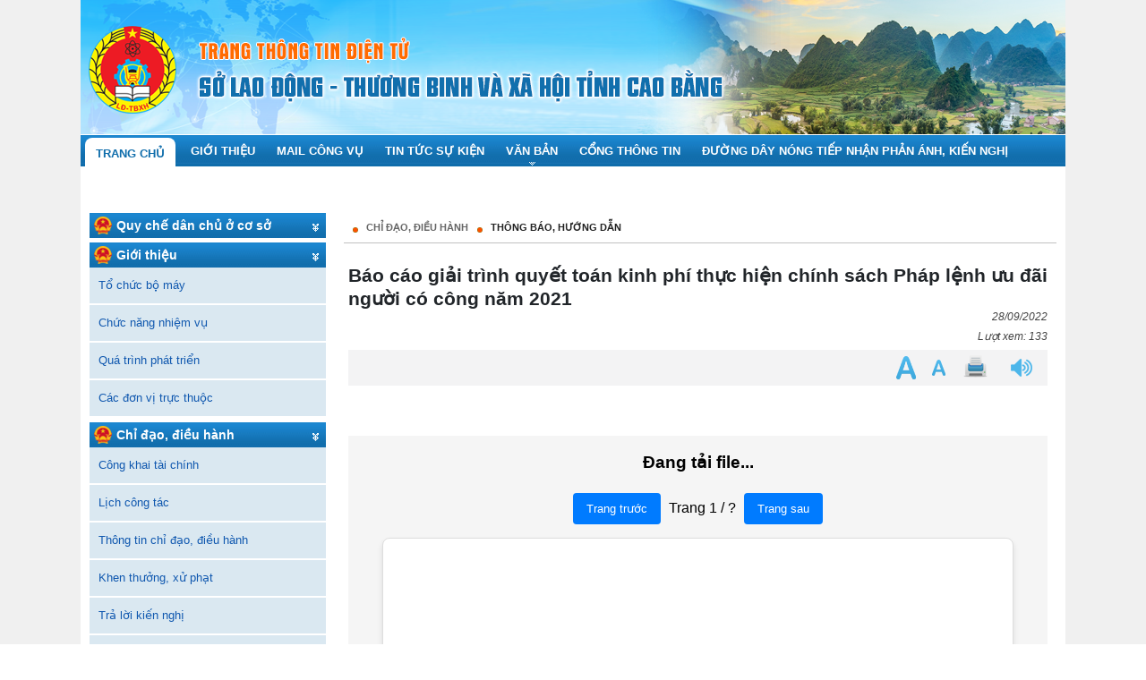

--- FILE ---
content_type: text/html; charset=utf-8
request_url: https://soldtbxh.caobang.gov.vn/thong-bao-huong-dan/bao-cao-giai-trinh-quyet-toan-kinh-phi-thuc-hien-chinh-sach-phap-lenh-uu-dai-nguoi-co-cong-nam-2-884886
body_size: 195549
content:


<!DOCTYPE html>
<html lang="vi">
<head><meta name="viewport" content="width=device-width, initial-scale=1" /><meta http-equiv="Content-Type" content="text/html; charset=utf-8" /><meta charset="utf-8" /><title>
	Báo cáo giải trình quyết toán kinh phí thực hiện chính sách Pháp lệnh ưu đãi người có công năm 2021
</title><link href="/StyleSheet/jQueryUI/jquery-ui-1.8.css" rel="stylesheet" type="text/css" /><link rel="stylesheet" href="https://pro.fontawesome.com/releases/v5.10.0/css/all.css" integrity="sha384-AYmEC3Yw5cVb3ZcuHtOA93w35dYTsvhLPVnYs9eStHfGJvOvKxVfELGroGkvsg+p" crossorigin="anonymous" /><link href="/StyleSheet/bootstrap.min.css" rel="stylesheet" />
    <script src="/scripts/jquery-3.6.3.min.js" type="text/javascript"></script>
    <script src="/Scripts/jquery-ui.min.js" type="text/javascript"></script>
    <script src="/Scripts/JDialog.js" type="text/javascript"></script>
    <script src="/Scripts/configDialog.js" type="text/javascript"></script>
<link id="panel_top-twocolumn-footer" href="https://storage-vnportal.vnpt.vn/cbg-ubnd/themes/blue01/panelstylesheet/top-twocolumn-footer/default.css?v=" type="text/css" rel="stylesheet" /><link id="_themes_blue01_uibannerdefault_css" href="https://storage-vnportal.vnpt.vn/cbg-ubnd/themes/blue01/uibanner/default.css?v=" type="text/css" rel="stylesheet" /><link id="_themes_blue01_uidropdownmenudefault_css" href="https://storage-vnportal.vnpt.vn/cbg-ubnd/themes/blue01/uidropdownmenu/default.css?v=" type="text/css" rel="stylesheet" /><link id="_themes_blue01_uiverticalmenudefault_css" href="https://storage-vnportal.vnpt.vn/cbg-ubnd/themes/blue01/uiverticalmenu/default.css?v=" type="text/css" rel="stylesheet" /><link id="_themes_blue01_uihotnewsmoduledefault_css" href="https://storage-vnportal.vnpt.vn/cbg-ubnd/themes/blue01/uihotnewsmodule/default.css?v=" type="text/css" rel="stylesheet" /><link id="_themes_blue01_uiweblinkdefault_css" href="https://storage-vnportal.vnpt.vn/cbg-ubnd/themes/blue01/uiweblink/default.css?v=" type="text/css" rel="stylesheet" /><link href="/WebResource.axd?d=b8adWYak0tImLef4A3fc9al-6VtGL200u9fFGrcBtRREznMu1TexoPmhSd02-XnLLdr4r_whLca6pOA2YOdIezrarnChZeNSeGwAeskNyQgA9dyoXTOA5beAMX-uHyeHCzdQuxV5naDsrHKnghSyuQ2&amp;t=638931939356484587" type="text/css" rel="stylesheet" class="Telerik_stylesheet" /><link href="/WebResource.axd?d=ks9ZnRy0EATz6xPm3__L0oq85naXExRaWy8P3CUnIUIT6wVzXoVL-8kzFXsZHoJ6gDYz9UbePr3a_BAvF2M1A-TM4k72YcsX8TWuekbr4CSlsRFh9mLT_ckzGDxttGFG3v87HwtdC6ug5RnbsCDqN6nLgjp_uAizOZvQuvlLcvE1&amp;t=638931939352750484" type="text/css" rel="stylesheet" class="Telerik_stylesheet" /><link id="_themes_blue01_uionlinecounterdefault_css" href="https://storage-vnportal.vnpt.vn/cbg-ubnd/themes/blue01/uionlinecounter/default.css?v=" type="text/css" rel="stylesheet" /><link id="_themes_blue01_uilogindefault_css" href="https://storage-vnportal.vnpt.vn/cbg-ubnd/themes/blue01/uilogin/default.css?v=" type="text/css" rel="stylesheet" /><link id="_themes_blue01_uimenunavigationdefault_css" href="https://storage-vnportal.vnpt.vn/cbg-ubnd/themes/blue01/uimenunavigation/default.css?v=" type="text/css" rel="stylesheet" /><link id="_themes_blue01_uiarticledetaildefault_css" href="https://storage-vnportal.vnpt.vn/cbg-ubnd/themes/blue01/uiarticledetail/default.css?v=" type="text/css" rel="stylesheet" /><meta name="description" content="Báo cáo giải trình quyết toán kinh phí thực hiện chính sách Pháp lệnh ưu đãi người có công năm 2021" /><meta name="news_keywords" content="Báo cáo giải trình quyết toán kinh phí thực hiện chính sách Pháp lệnh ưu đãi người có công năm 2021" /><meta name="keywords" content="thong-bao-huong-dan,thong bao huong dan,báo cáo giải trình quyết toán kinh phí thực hiện chính sách pháp lệnh ưu đãi người có công năm 2021,bao cao giai trinh quyet toan kinh phi thuc hien chinh sach phap lenh uu dai nguoi co cong nam 2" /><meta name="title" content="Báo cáo giải trình quyết toán kinh phí thực hiện chính sách Pháp lệnh ưu đãi người có công năm 2021" /><meta name="image" content="http://soldtbxh.caobang.gov.vn" /><meta content="Báo cáo giải trình quyết toán kinh phí thực hiện chính sách Pháp lệnh ưu đãi người có công năm 2021" itemprop="keywords" /><meta content="http://soldtbxh.caobang.gov.vn" itemprop="image" /><meta content="Báo cáo giải trình quyết toán kinh phí thực hiện chính sách Pháp lệnh ưu đãi người có công năm 2021" itemprop="name" /><meta content="Báo cáo giải trình quyết toán kinh phí thực hiện chính sách Pháp lệnh ưu đãi người có công năm 2021" itemprop="description" /><meta content="http://soldtbxh.caobang.gov.vn/default.aspx?catname=thong-bao-huong-dan&amp;title=bao-cao-giai-trinh-quyet-toan-kinh-phi-thuc-hien-chinh-sach-phap-lenh-uu-dai-nguoi-co-cong-nam-2&amp;id=884886" property="og:url" /><meta content="article" property="og:type" /><meta content="Báo cáo giải trình quyết toán kinh phí thực hiện chính sách Pháp lệnh ưu đãi người có công năm 2021" property="og:title" /><meta content="Báo cáo giải trình quyết toán kinh phí thực hiện chính sách Pháp lệnh ưu đãi người có công năm 2021" property="og:description" /><meta content="http://soldtbxh.caobang.gov.vn" property="og:image" /><meta content="http://soldtbxh.caobang.gov.vn" property="og:image:alt" /><link id="_themes_blue01_uisimilararticledefault_css" href="https://storage-vnportal.vnpt.vn/cbg-ubnd/themes/blue01/uisimilararticle/default.css?v=" type="text/css" rel="stylesheet" /><link id="_themes_blue01_uifooterdefault_css" href="https://storage-vnportal.vnpt.vn/cbg-ubnd/themes/blue01/uifooter/default.css?v=" type="text/css" rel="stylesheet" />
                    <meta name='DC.Title' content='Báo cáo giải trình quyết toán kinh phí thực hiện chính sách Pháp lệnh ưu đãi người có công năm 2021'>
                    <meta name='DC.Creator' content='Administrator'>
                    <meta name='DC.Date' scheme='ISO8601' content=''>
                    <meta name='DC.Publisher' content='http://soldtbxh.caobang.gov.vn/thong-bao-huong-dan'>
                    <meta name='DC.Description' content='Báo cáo giải trình quyết toán kinh phí thực hiện chính sách Pháp lệnh ưu đãi người có công năm 2021'>
                    <meta name='DC.Identifier' content='http://soldtbxh.caobang.gov.vn/thong-bao-huong-dan'>
                    <meta name='DC.Language' scheme='ISO639-2' content='vie'>
                    <meta name='DC.Subject' content='Báo cáo giải trình quyết toán kinh phí thực hiện chính sách Pháp lệnh ưu đãi người có công năm 2021'>
                </head>
<body>
    <link href='https://storage-vnportal.vnpt.vn/cbg-ubnd/themes/responsive/responsive.css?v=' rel='stylesheet' type='text/css' />
    <form method="post" action="/thong-bao-huong-dan/bao-cao-giai-trinh-quyet-toan-kinh-phi-thuc-hien-chinh-sach-phap-lenh-uu-dai-nguoi-co-cong-nam-2-884886" id="form1">
<div class="aspNetHidden">
<input type="hidden" name="__EVENTTARGET" id="__EVENTTARGET" value="" />
<input type="hidden" name="__EVENTARGUMENT" id="__EVENTARGUMENT" value="" />
<input type="hidden" name="__VIEWSTATE" id="__VIEWSTATE" value="Ve+pL4qZBIfUuq79mpFoW/d28AN732VN0ia1aCl1hlOfW8rJIkPLpC7+oalixYGxNfTVKeCWo2M0fmlTJPXZfiKiHTp50QMN2q9F4kiG3xtTw1Xl1VmBMWP9IInatD0t13EjhDqKUHF5VINxrPl6nB13VCi98YeuG2thlWpRs/b15F9VesZfIuRhw++0B4/QYl8oGjjbfamZDjCrSIIQPkBKifWrGd1lgbNdz1jy2shxKW7bfwCb7YYLQOAjhSUwJL+FJfc1xwvNuF3KT5vhxPLBVDBZsGinclkoonkLzeTuTad3MMLT8zYOJawLq28BKsQ3JRyhbN+JnML164p/ecGDeM5MyD0Y0wblsh0zksO8/GSalYFe/iR3Jh/JGTfYK31XmBUC+mnfqa/36FociBecYz4OWN/2xx9GHsizznSbeAW8jnJyEBuDY6j5DYKADVhyw+QrTjo30r9wfdMoV5IJWiTdId3mM2AcXIBjYsTkzY6jNby5rbWgx/1bK8pj3LyOQXMQe/jqwlNq4Y5ns0yzRr4kE4uoPdAwJGE6TFbfRaifCUE7IhKQZGzY55f3s+K+eNNhpI1seT1QQAjwR7pF0hLAZ3dCOgW3+ll6Q8QElY6ShjeIEGv9p9mGzoH4Gx/kFM3ttegxTg7XT5hBLAK+ClFEiayUm8FSo4oq0YexeDe/LKBCGD9YMrGsIngQbGDCq2kb7oY+hJ2myrqch2itGHWgqVGYB9OW7Y/xbDB7AsLVGMO8sPacspRUE/i2xQfT8UYO5DQmzB+DfQeqCcr4uglmgJMyMJgmo+y+MS62UILZmiKW1nmfIIWfshRV7WXyhJWn+ACgchZpTBK8eDuja2SO6fyvhxPpYfiCbX9A6RPPVt4uYzS930pS45Z/INiA+GoB0N6SSY9+aquhfovNEFWo7y7S3Msjgs8okFiJINdFFgJoBQG5hqSLZhZrVGI4si6SpOU5rq51WRsKu4WeCv0Enq+Tfj1f1/975U7XAIjr7LNP9oCuRPG6F1Qm8DAR0Nx/25+HS18glNRZYGCZ9BXlwgNgWS1/7TQHozOkdi4e1tmTHpUjB3Dp770d3AEdM6mvRppFQRTDgtNevVq4sgD4MP9kM3/ASHCcg2CF0Q63HdwpZMJaVDQIc7OzX0WsnNjIyryAuVwBVX+p24q/gfDy22NVwnXpThvmOMZ5OSt1CW6dyqikj/mVxIopkP6E8+HASPQei0DODc3SXYHJFZ8J2197MLT7IA/8oaUz9e8E1bA3zPOK28Y36sVumZbfynsWpbDRzjuzE5m+Z5sQ13Su/h/G/R8DN574oFgvZ8PrQuQqijp+rZGxsUtSAVTSsA6UFpivXTYEw1baN81afUHqtxBYqL2LIJRSRe9knDUOnqLX1W5Wp1YbW0ovqA7Ql5tLd1+IMeNAjWr3wlPZovwzrkiSHVmup3x+tEBAPbI7cRF3IWr1uH13L9Wu4C/3ip7Ft01Zn/lJGV/qVln4UqY2JUylcUj8n7SBGqjt72R0kfebi+h/z68ClXJhCygMZhFFCqWDvY2/j3tASeYCnIYHftzJ//Chctn5DrMOy0GDCrUF+MKq+XzHKDq3QT5K+Ewkq8DkDq/O3+/sXrtktcVlnPBM4LrSH3YwaJXv6e2kp+sm+Da+3TelHziXjIpezodFXLmfAoBOF4fnlaPD0vWj04+guDUtYfl3WzK8Cc4rhuGnY836okgcL04dujt630/UEx4ASR+/CHwUxH2MXs/MkrJgtvxiwwg3EJXLgu+D1E5rvgXckFM216taC4elt73EIsd1RNhFFwBO1jfFm5NX/Ue2yde3iC8vfv5d0aH9o6Y0jcU+CGS8j5igEjKcSsQqYMG6FNtU8d/7/nBvP+7aQb4dJLVyTkxsO/ufmgZpICDDqljvCGnbXgBNne8MSTxeIh+Qjal6d2C+/mNNkOR3q4gNjTAujKdUalGfBIq4YT4kltwxsbyq4tS5wHgawAuzxrK6UnWJsISYTjHiGm6Pkpfo8f2KDGQ/Ln6WyPmwEcKECO66SoVfq8mQ2tTctbOhmLc4oyL8pbxzH5+Pgap39XetWrrVxUbJr/65vuyzsD89pc3KNu0FNqLCy55WYjTEFEh1R2Lkph+arLZvEnz/OcjoNALdzqHDehdPTgrY9Dp3hht9Hx0Gh8SvsClvXKHJX3EL1hVprxIapa3hFzvUCeFhzuMDS7UiA21Wmu/IJkGp2FFhHK3GxV0TuiSuHjFQgIV7B8lBcSM4drjnJkqxU32VB+LPVojV1iAqVPYPUsalYUc5RUvVCcHT6WwRnuWwGMwOPXpZmDfAqDDaw0047rCkCyMSfm0ZW0uyeuIcHjB7EBDfuFgAIPRKkFrm8gQHjLIR9sM+AHtQ6942WzMswg81/evDR3i/DRdWR6JTRoalizw7GE1+79k1n+quo1njaa8KBu0ShgHEkwtBcjyIfEhMS8qYPj217yTVxkJb1eLV/3o25g7qjmEFsPDFZ2LE3p3Ie2Z2t1HBqS5PTDfvGrOCqBUQJ4Rznv/jQdeFAa2OSgAKCQj6QVMXGJ+PoXtNkFOFWfw65HNjx31RIDQhM181xDFyEXBdDMD4RvPsiLf6ukI+iws+rdW/u64TefO2sRbTcxfS1ccPpv4ExoPJLD3nuAKvpoefz3ZtK+WSTchzAMGye3S5WUKK7gMtGA2wODXXdj2G8RZrpJDc3IQP3ksE6KPjoSMuXaqsbIR8NWerb2W4eDLTySOrrqWmOwXQTiamsZrWoLqvDnGKBM/ddTjiQEF8fMi574CQzTUwWKcW6+9mlA131K1RiX1eAmuauLba6uFjdNVXfZYfKZJLGE6XCQb1TuI18OAgdFQMl4jmtaIKXgElDHxutn3oS+nOmKf8rDTwFxwmD/CFKVKS5mONGI3pDHV+SSmUFoVRAAQA/JfZho6gH+m87u45NckZHjJfunhiN4u1z8pgXkuR+iXGVppnH3RxzJ3ClILOSdToYMxUoCbe8pqJZRTVqOrq+btW4C+fs4/1XqbLQWotC6toTU7/YY0MdCFR1vsWhiB6aitobdVMo1CSL/1dwVRZrds7g9JPzHLugENcI8cMDx28dNPAUGSt/B/eoivbkAaLiBzdlihKESc+0kd09u+dFa0uoQt0jv3hZ3+Hr4AyB/5D4CIYCHjgh/26+CmdqvXjoG/N+NRFzPcx3XkwJwvEsPAm7hpbz/tU0zD3Yhxt93FqQ8+Ne2QmqItpYKdCajl3nJkrXf27ncV62rtGnv1CQq3cPQWgu3DjMsQ4ZIQ70G0aC9OVwTBodLhpqrJApL6yCxjU+eSiC1/AqE18Tbsy8kk/rQkZ7fRNnA/[base64]/8xlKyzwVNfeDk+0fX/t5ZlwkOmoDE0BUoDkA7EQfB0pxfUF3aBL6/J8sgD37VHARt8wY+4zDj0/LSTRnHQUVsuX8Ub7w1Who0eFBffQ03Y5f/Tl6sFAM4GZoI68mO6duRPDQC9xlxFqKw+suNZx63r2WzVvBMvjdJ47J2p9F6e/g3dPKULPYkO1gHVXCt7dGaLEfsNHUPAGlm7vlq8z10pNXbCxGKRyLIpl2GHEHtQurSAlKZHk02aWtIDb/M/oXDdggQLfuIQ7Ok9jwCGojavkKnYmGzlHj8oCBpqiOrLURYo43a/aNnxTg4rClBde1QnkiNez4CzPHZBgi5wRMr/KD17doDQiTtLLTfcJM5mTQK1/Ohb1Cpo9CiDXhirZVL5pCuNqutmCXJZSfZ2EnCy4VdgOa1LMwjyOrwX98j9qNZD4x1t6JJJLGUeR0yxmoSbxgSDvQr07dYmRKasnHCh4puE8h3ls2XzhfugmsEFQjpYBlc18xyx+p/+BzCEPIiiZPi4e6b4J8Wp+ONBb2zZjRnJEyABDxn2G0fUtI54EAq+FLJv1ok5wTNV0Y7YyIevwjoWzYwOBwH1eDkK4lRRh4ryQcQQ1/cmBDwIvPA59CyuVGsSMatMJVKB2bNGaES9Mh69Z2Ihi5FQFrerZMdinalsGhZgnQLK3xac1yNtaZWxOEhO16D1UHZIB9jgbzh5t9BvmQ+/NGstk/wH7aUdNEHNCzKu4OAExr9OegoAWJDgo8OiL0KWYhGQl5AOqPW/YgOqVRZBPA0IP8UGWDeMjKeOjEUPFNSszB+GZtFgQSu4UCUODnft6zevt2Pv/W2gvZJCon1srIauPum4mROoFqAe4tsO6WA+i+a+ux2A/Yk5NOb+t4Es7heKq4d+GFmFswCxTYG8lOWbuq5RYcN/bjaUzlkCeFnbWOgMxVT8rGlvlN91lWsZqobOtNvVpoWiWkvoczQzXcjK2cOiUsNM33aS/m3W8jdUFiDXXqdcevrRMizVScSo0gJriQvPL/GDmqMfdQtjceGTunhSD8qbP/0L/91OT1VFGpGAOwj22IJnlL7PKM2lHJdbFyItO2mH2w5CduNUP6yGrQTN1U07yDIphND96KLmJmV1WzTM9x3MjnaWXZE9GrPMdvjW/mv39UMV1vxZKT/mYZwoU4yvYeFPr6bg5x9VVVmbhE+bq3yOF1cFd/EUQSTcUUeYvAhaSxfLwYww1CEhiCcKcQGUPskDxZQZZxOfbqnBI9xSFV0LVqw1OrvovcgZH6WgTde2oLlSB/mRKIJeZ3i62UPBhssOv4HVoSh1XX6dA/uIh9nEHazaeSlAi7rqicySvOsSgVlvqmXrRf8mLb0NHQBb963S2FXk+d7dr8MLsSyJ7jb7ZAs5z50XTduCmvj2d2Wj5rPMPhhWJD/f8wPg11+EUk4/yH2PktbpMq6AclrMQDG2GOw2NTB/e4ZubbWkh6Ht4pQtFNlU6RWYsM3f+dOu5HlqJADG41Y6dbX0X6TLOLqjcz3SJpacz9NJkxiGiLyT/9Otzx8w1ksnLrhAJjaFOUOa/KcPsQHZpHu4SIdZ/hALMOJI3r2dSO2RCE3sDVPscTpYUYgH9bZu3F6lTFVF56H9vLHeajCfsuldtEtNHLhgszyhc7rluzU0i7lFbp1eJ0qgG3IcjDBBz4LVgTT2jjx1NN4m7xlqGNssetNo3Wi7S3cbWsQZ/iW685bEW6E2N6fGlL7TfadTcn36xJ0IJdi+VZagAQvBDofmJI/1d99O8fiuzomFUAn40GWid34FOAQN0/QAdHY3NialqUF35jm4yXpUM9n2FRcadbF1HHMtuwtVp7bnPMGCoJM1cA4gXJYjNcdpzGBkGNvswYGORjAd7ue3XGs+kPC3e/AEDjuJG6OTAH1O/GvcR0btQiJyrqAkWcLV1NVbpBxgZJA4NAZJoka4a9GAzQx8oEgvkC4Yx7z6oF1w/YsQVwFwNjI1m77+N2gP1mOxZIYRpK4I1/TtUk7LhdQQTp0Zi9GZVvIYlNDsDJtBc3RWz4drarO7PgFFLMgL+yn/rBN0gT+SpEtz3H1rb9bNN7MA1M/5Kvu3k8nE0Bcci5tQIzVleiZrWzIqiPyDfxxz0MFScs2vB0uP6RSotyQJ43aolbUi95UDlMUbD112FH43PiyNx4miGzf4rHDTmXeUQMRHXTFYSvcXIQZ3SX1HA8QiOd+B/c7VWvC68zoJ6kXDRwfTnzmvtT8WvxjIRpy+iKN+vSuuXGwB728OVLu7OL44IJcGBophlRt+2KqzlJdYCQ2EEBET9DXEmfLnxTbOfjrA4noKXn+o8ztrpHSt6TKdX4UVrI6CymCYRKaISTo3LM/jwT4dshV+hzejMBSyI52XSQYgzHFoqbuj2kXT7Mq7v/6tktiOX5QitHrBNTfp619LNlhVk3NsbTcjbQfqYjIqk9Yyv+BPJl6DxUGhF3A9FEls15Sm5jtSuWeoVJ+7H3ip8Zr9121Ih/s1ymg1PPK9qmxw9abqV2KPpZO4AccSQv8asYD+jpbvSb89+xlO2qOBV/RKvFRJIZAmfxdHX9sUA2JY63sxxrT11EN27x2dZGM7KeMR3w2bz69Fu6n7YSO8jUWj3bO4El/urtgY1q3X/WlLDcqcK1dd79fSDqYMCdOv0wgBomfSljjrVuEYmiXJx4aqLoqWMZ6W/rLXiZulpu1ePD/+KBMkn1kNK5aFA8+w+cnyAi9bAG3VFmxuasGd5FVpOmKxJyQ/iKRnlGdBXwJBde13XmOnrtJOA57wdSMB3F7sh+2CxKVh2+qKVsWLQ3o/5rhafuBn6cd/CEQ9aOc3umM52rg2G0arfoxr8ZGAtvzFE7DT70N/2RjD+ejQjUEIhlJdZsThEmWhzS5In/S4yfGnaMfNwkecmX9TVYxpWAggrseFq9e+yC8r7CHo/aSGphrHf3AnvnO3xS49hsDZvgIpozsoESP/SLqYZFLRNGKscd21IvK7m5i7oxeqI+Rr89rWUIHSg8p4FVhtP/rcfOxloWUJxQqQdGTKijhcNvjPoPXHsq0KB+oyCJYtw5cnpWKWha1aaApK9kKglpe2oHYkRQ7PNYjTHiLa5VObxh6vLnKqhWGXncRj8eEZCk6Zt4pDBmwZb2hIzTZwlQXf45jDkRvI22DPBTPpdaeaIUxcTlb1hTbFlixJX2IiTajxXp3RqICJQ3ICKaLGfNrD7A/6bPnVtgcl9XN6z/2PId/99JqinqJ0oT1bg9f3vDQuN5dHgX4f21hp0ieBS7qdU22bnMN/EpMcTeHIQq2VLDpLK2yqIZ5//CKCKkjuZl+5nV2K9YjirJAJXlOhgeReONa5YSHC2spDobB3kPCwVJm4omv/sH3hExdQg3ud5xnkKQic1t8RQw6kORT+HzHhjBc/y0+V7Eg6GfqhgBdQ9OOFN28WR5AHsZfOvHBH4MwTX5qgAFFfbTo4NwfXIf1MeB3NacX2QItwyLnL4qDCi3fety7Vv6JGVObjqwyRpoRDM6HBie3QLo+/2QlgARvLDVgQort2XwdEMaVSgcurqr0wLiM7DD8Mqd0DjknTiq26WWrgnAfx4+pnOVlwJPynSdY7/LBHJRQfr+Bjd5UNo0PVVlvpw86qitemf7CM+eiEl8nrLUs52YGKvNp5tNF2/VeQ87GesZNpV/RdFm4qKxiOWRsaWhhSKpG3d5FS6dBqq232CC2ZUJBhL6XRwp8qWUOqfcdYMvjn+ygAAX89MzvGFEj7w8nGlHNlzQC1XmIvgJ8FeF9MO0imbXBuc4v8z3s9LnIXEBcIcVFJAN6qO6azU2YfeT/DPO45T9caXlf55akzdHLO87jwaCZOEze05zVckIIcadaV9HpTJQaI+sIzfmQK5ZFq/6yjbO8Ht+5PiiKtCbTA9/tzSSM/m4vyyhMZIJnmbqvqzLBPtg/pDUNcipTSnVu0kL/KJk1mA3ublTbBw1DtIGKa39Y/QCkUgPxgIKckld8ozDXmXYkqGqnfc2rkyzIx/9Hn9eEUa2akDmkvx3RntgZiE1i1tHSnVYh51+Jsj0qMkgpZ3kIQaPWS7woniSDw31yL9ky5RDU7Rc55WK/bUbNpspXusKo/B6+nxlbTRm+m3swyKm0Ss2H1dwlo1bgeStRF/PniAun01KJKpAfei7mqYGqp4k14x6RHjwosqt5ap8cAln2o2BkubM/8dTb9SjdDAHBWulVfax6Bai6E9YGBXY/7JHpTuj/jasaeLVU5ucfS7C5QJMZynrh6PZo923vt5DM+txbgXM6mJwDrDiZaMXhAgzxoXW/uTzYW3cOVf68znE7wUkIcB3ZxZxPD/Cl9GSsrpaxCmrx9xm0ZCUe8Q4/O24YR/nH903mKDqeoZpliyDRKycaoEBoly2GRcNfR5/IBlqy9aJYHP1sOxo+O+9/4ITSoTCfo0ko4eKRAw/[base64]/JOm8hps/STpTW07TmHapAFV4zEziYWD5Srhysq5bW/m1k2cngStxscFTl5Ovek89+nwoTWHPzTUhtLFYAOStX5+e5s+UVoMEkl77gEWm+TPIooiwNd4mZvbCgrgU7K4TmGsS/Kk+pefKqGex7ElEmcDbqCs5WcuB6CsEEN5joxk9Ph8zRJWxVGUVb03wUlTtDKGE7gbrAopuO5x6923UK1KdUv6GJQEBMScEsPNw+d84bRJDBLkpVobFSb7FOWiJMzY2rXVG+VW9frNF1hG+9b+ZMKeFhTEktGwmtY3hSyfdoZ5HXucoVqMVD/6zLIfzO57o7SOXje0VvoVxWTjGNPev5P//uXN63idH/vRX1KbeXes7FMrkQ8kTtjP2DEOvSM9WQvL7Qs1QPjnuTdKXWerGh5Exm72fOLcRGX+HfeaP835heuDAzDhpRiyAAuCFc4qAycDIaadPCp8fejGtHT3QEzKf+Pzr7Mt/Z9SWZYiXpMTl17v5d/onyYKLui8yy6iTytXySpOkCpcQs0opDgpvHGlOVXkVingNxL7vxbzKThsfMHFDEwTJX5hJjP74ZvLgWv5vnqFBDS7KUjXreiBp+GLKax8qkWS4bNGPI3OMQvNkKYIGcB1m1smNYYKcALsiFVBBMKlaNMV/lRx35wrZ7r0gnrNBXk+GU2Pmnvg4ULgeYW4zkdUyNXE1Fy6ZhRIjQYWAVuUx1OSplIitvhCom/2OQzYIKe+9hamHrxTVuO15Z3t69Cww203gco6pLXy1WturFxt5FhyesqoWTcrCVjU99wpsheJJ17O+9b6wF9WxP8t3nAgHjBjAgGSGPdx2rVb21FzuEv6rZVS2h9ZxyGnFGNb6+wynTVL/aYBiueOpPrG3rJLpetjjQ/NugSggIayzOFZldWbmx7Jujv45C+7Z4xMC4hFB+VwQHOIRTExwTxYxaGYYg6KuHY7rq4UDJ9hv2uj96rChmgWthMCE2AUNw3wqPFs7M7JaUXmD7sPCuJJwxqYIN7OOzYejjhGz8DekqPDrkNEzbZijNrRcbBl6hLm6cb/xPcd/vkIEpFlDLxk1gZoQC0TKZjgyNyOVAlZqbYKZFhzNt95X67t1xdFyUiNiMvpVMqKyDCxxpiGk4q85cDzK2jFeCiSELG6COtkJpUvozLXKrk3JXgs+/QQ18hJGhVml+4od0CtHeKOeTzgVHWhbLDXwZItF+Xuc9Hkrpt0SEVA+ikZLHHPk/hqLqHs36C+zhftcC25vgWkmd0eBT1KQkPP3dKxRia/7fn+BT2ZbkL+lXO3gu4/bwzQ+RPFrryIz4STdkm41t78Nxdp3RbI5Q3qY2Y29mS6HlFGhnELLZJu3eIEbiowbVSQux2VYEiVw56HXxNQacwsFR0HHugg1zRi8G48EvFvyOlQ7KILoEB2Ne0ET9DBUYDUdYQLhd9/WY/hZJdCj0xt9SmM+wMDO3s4+4xUTYzNYxkXsvIUd02X021Us6uSy/LtR+bRSITSdpAsNdTe4t15cm1UFYv44FWQcezqlRtvcG2r1ij4teDRQzgK+qMNANmyhBpy7lDywQJ5yOar68pAaAcBgluDsXVE2KJLfu3xeQyV6zspJKlbYAgyZODLTuxI1ypyXVmzxvGO8bemcilMTxAY6X9WmDXK68z7X6mmQNmh/oL4bwuFzIXuf0eU/JjeJCDoGuW8SaA7UrVQcYJdDkdISjPEOT/tUmYKNrv8OZIJTRsAtHgVPjhsqL7V/jW+8Eg9zuWY/3PM/ikFeq7bp0V+TCnqFLRwB+Wz3F+W5hjfyekymqtRnmI2eyODu2GV+a6BM4yTu7qrf7/GNlddz1h8YBSReDZKeEuweGiuFFuMMy4/7tbOuTSfr4IIycxojWQsoq4GG/OFz+pEZD7P0LmCpjfdGM1IypKT+ew0XM0ezvP1oAr0+raJTCjPUEs7oOAJOCGWijy7qEKs6yTYIuRMMJSmzQEoEizut+V01UhMgm77ngpgcqQfXjse9Pf8wBHwZSXzX/voFdasHlyMpVtUDYY+gGwBFJqEsfDC33fexu0gZ2lfOi9nt0hKvLrE0aisbO8uRb1ovVEmu6ZmL7XuD52ECwf3ltQalkzJ/2qXmNczb+aCH1S3Z3foc1WSazBIxdGwsXSDkb5WNJ+VUsfOTpyxPBEvWxt2mzW433qxTjGktHGpA/NgYcbC/MAEze4+0A92LM03Tc/ce+g9yZRWibPoF+0KM1lOyQY1TD08bWXwxHLnLBcFwKf+CpauW4fZ0mY3PRxWVmXCiWQu1MBrYytt6Aqdktw+M9jkBqtDitlvus3Kug921S02YroGEtppfMJX+SBQMJRowLabSYv2OFIdV6GfKBTMveLmKbyS1Xx9HNPiqs3/0mGTmeR6j8ziYz0J6NwQCOHj5Ctryv8Z5VBHDdbfX/I2i5OOJAbCnr0qeSrk8un+9UKJDzQ9noWw7mEETJOqSbVsPQL4gS1a07Qd/5H/lz0w5KA2WqxAKC2XABd7jY9Z6PU7zguO7XVz4eLx3H2uhlxMC3dpYvtC3W4eemHCYXPF4OdFXwGKsDNg7r7f+WwBNX/FT+LeGS/PJhg4L5VwUys+HRP8lb7GJfhRQP1nPuFwNbkEo4jAy3xoOgM+CckLSGEepcf5Iu/Bjj7jYlz8XvQ3RcPf9l2lFTlKi9eMKUxtLM+QobrYhDwrWko8vIglhFNjczN88T0AB6rtYcn2lwxB53ZAmT2FNWY8VlXawiNL8apDFzxdMuLUJWFFbBSuCnl0LXFT5DbtbYtr7Ko26J89AKy2kkqusFPyWIeFlmnr9HsIwCAFTAGqJnUaAt3iCGRwJ/InQlof2Z6Wy8URI1NL8Hr520YQVmOvmcyI+FqcID5rTzA5ou8dUfcKbEmcMlPatMQb7Rm0Y+I8x7j6XsHE1Px2vA3ZG7M4T8t3x9TlTMWa/ldjzbCnQQa4SPn6MtrX7pZ+h7Lvmno2Xf4WUFo6xEgvrefgQxsvt9h/jVeccSAfbmf8tShYZCMBYSBpuXvacvQu/FiD53VGtouy5pbGyxvW34xY1AKPR27L5RMjh7O418ml4Db2FNnp6I6J32cKgKUZf50gy1H+eaO1LfIxrY046eJqsZTpspyMuzBr3dlmPOM1ewX/a0/1sE5vU7Wx57Tk3fkTrv2RO7xEFXk//pcoYDzh+Kg8t7TgOt4iXCpRz520qzaTYLrnMoSH/1e+87CBH6L3bcRYGiU9biUB1x5vtZaFXk/EWughxRKgtmGyUED77Qq8Kiw8Al0/rl24r1PqrEeZO5N2pmNxRV692m3qvvWmbG9MxCgssdaAJ6PKgJ+D9xaVhFh2RG9G1J4B8PtZKKAnuyv+SiHEC37T+zO/0r1Pi2TO1WsFnchchlNAwI3ilej2KQXAxbgkGQEv1qoBwzbGaUV2cdNWSJPrck1mUhnnAb99KscTyKO43jJTj7LFqtQfDiatW26QN+vnb4lODfi5cMO/kbn9l0UtrngLW8806PfjyYjuckiD/tMnk8qGp8kHMLpA81QnYpPycJ0zy1J76EOV7Be/qK+o/hLWKJwfyPMR/8C/LoUIzZRwXesoycgfxieS19IATZdeZlCFsKiHSJ/5ZyobbCeb5TLw4tv6aIHWxj1dgRjAdKXDiZ22xFav+1OXORZx1HCPQwiwWmfwf7Jh/4lJiuYSLDV0DuIxQ2UYVyFSiyE2CKW4xf0twnIu1OWGCz3NSip2X2FB46Js43QnFKbBmRiM5vnbeAtJbPpbV/IyCjxlHA6NzBKk60foKbFKbqX77F6hoEi/mYJ7+ZJ2k7SYtSG+HLHRIlMPPpSSD+SQB6Pro9hm+2hD8k2fbS1Jh6XIRL2eCKAGaM17DOxb5iEwWBNRHuFPwZ7mI4pyw2C+t+Z7T5MUTOljCqjBliitXyRNcHvqoGtEs2CYt8PtJwQOlZQMrGR8cU50JCkXNNxKshjaF3/mhRUsBj9odYfmp4ONM+l+XGI2B0LwBJeXgVI0p89Pdw77KMoQyzDX8eVLXWgg0bCGw3QuchQ3rw02HDP6KczN9gDJHee8u/mlI7wQTkXdz8wKVfsy/[base64]/zEZO+09CL3jw3IbpE7rP5EOm+bbweaYCla9k2+oGKNOG4wAyB6i27ldHhdPL8EzhnANAUIin7Wo2w4AX3mU5eA1TlgK3zshPhR5OrH4jE2dHpmaKQjO13Dl19okzUTk5vr5nPLZ/qgxbVt8JYilno6d4j/fYF1ka40OinwYeKmrQb8rIOwJh9rmETGcsyEFWVcSkxRKD69BT2dzQM/G2Xvr/pG+TUEbn02VPXOwR/3hZOsGOXD3/u+fvsvHcBJ+PN0HGboHg6LE/ee5I90bwmjiandPBwxe0SqBpCcsWHLmqEbSKteSC/5XmFsOYmAFZNTsqdYxcXdOQcKKYAipVCWCI50CUSRDtRv5Jy7BNCdCeQroF/Fl8ManHHgsIJZCJsnXc479poOlduU1SZgMhUDruLjKzlBdZy4q2nA+4OB47F4l/tp/O13MOmveqAmdFAgYPRZ3uKFsAg5HdULuHsK5oJNpAiaYJrY2CQsOmnpYsqGpHi8RygfFgojKjIlQEHrs4RyJYNx1XF95CytWS/MFxa2r9eGPXUpTV7+5wliMtYP4odokrpxbrVX/y6lMBjiPF4Xrh700vM2Dt2T0rgFzxj1p7TDzHdwJk24dIDGtPNZMzuBolxcvuTcrgsbppOjpog1fiVeR+QOXMKLKFcl7M8F/PeBiVccNNeGjqGfX/qT9vMz1YFvXgRIbzo69QyPA7oiNUKDX1ns1ns+26nlWjvJUWZBrbT3n709Sg4N6GE219BPBSxs4Ilhue/BojtHQOsHg1qOuJQY0UQuH+JF+P0m49OxvYi+W1CYJ2dPBoKZ8dDksltsiOVKIADtYVjm9XzjFxTfEtGkoidwILorNa/sVTzf3kHDwU+BkHg0CQeYpvA6g4HzurIYx6VkkZRzjwZ3fCcoHofOD9QjUBxOUvBE3ue5G9XF/3pnlfTmfAUJV/KdqjZHxpxvibNtBKyWS1h2ZVAcpg5rXEOEwdFYAFZeWJaJWOY5g3OHeGw5kkcyrpL0+JW575ihcG/PSlSS1bTK0kYlu1lxTuvbGFaNjHJJ0AQp8YKLj9eThb0LzUw+bA/X5iqjn7r1dEdl2fNCXM0jiL1gVpc50ltLftsuw7xz7TQ8Z5X6FmhIYltw3DvsjZ0WdCMBtGs17XNtXKMujNyd/60ckdXneXPAWru6QmAPi6H+jAIhkA7fVq38mv95apCqdkOFEgkPFDPg/OS/s8/UCsX651POiODPw39TrwLVh0UnIqBnaShf20vKj0nra6wUTOBZN2q08FMvchWM23jLf9/TboXSZPtzLBoK9yjeIYT5f5AoNHg52VvRqOebd9o7HAqSHmz33vVTnCy6Tadlkpt2dpukPr3yf9y/EQ96MlaB3DWx15Gxro0seIW9YegCeBuZcd6GY7glmYKfc2u+8wr2kIhc3ceEU/IEJ+P1AbLeibnRPAZCcLM8A+cOGspJLJKpffUeJpHZIwAvROmESHfXc5QqTmpLYvLoOe1RXOEOWXisMey/t0qRlEXSATnOCMT7q4JRacpqUdUHgWnC8cxLYxDG+xsmfLzabOXB7B/QJfvSO8CI4P9bm74w6myRHWv9VreLzoACEnj04m5yInW96+z+WCWvx2HkIESWIrL9KoCyQM3pxPrafM0G3BjtyqtyG/XLY4GT3qwMxCfq547yPZrI7adzgC0B8B+DQm2RfVMwR3lkoCWtv2mbLPqGFPV5feJHSDoxwbtYnouZugAB7lJCpt9kPPKQ3z4nAt7+gYfW1ZcubPrtpN6XlDHjuyeoZupRpzhaMTTjNgqJgPFmVr/BpfVvwCh6lmHLYnnU00PiW9lIBE055JM2dB51+JE5SbdtejBgfx1sDTUErPUhZsOjwX0lJdJXvDgcqYBZpAyMmUq8pNtc3lxqjnZEp11MvBVOcq0NXkABdJ/ajM8bhCFd0o7QTb0EqKTyYPT53MAI4uXfUT3/8fyfUJ0kKpT8WPVLd6MVB5TFZGkUOFGHDSnE0SOSDYNjVx3HU96bMpj9+ctmVa0L8VpJky9CjjXZHxBxEQUISlAnzpzoz2Z7HVus7MuwM2fwqg7pFzC10cVP5LPu9cQ2BJksZLi/1E5FAnTwcMfPV+2/dckpZmZ0du1mV8rhU0aaYDmao5o1eJReXxT13Lea4Ru7hT6N8i3WdPuh8r+W+l2Ju3ZFPItwMPLFbKug0K690ZtCPV3u5E1weVziGFL+kBuiQGE1Jsjuj35Vg4PibfFj0Ob6SL1pEcohzuJiEDLhwTUTLMHNJiMjQwxNA8SAWFoxGYAn4MPgKMLWVO28sbxfA/vhuYcXmV/4sYMQk1e/eV4gX3HZNlBkVmFHKOsJHXYPiZxfvgBE85tlcvLUVXyAXaSiGWcVHRj5KsBP+FU0WJCq59tzbuJoCmEikl3aQe6nybh/dJ0jHIDaPZyI3O2k8XE0KdD9wu3/VOglzoWnjn5rRA1w9hGeAFLspFx76tG/4W1Kd6mp9OlYza9UP3BVHdMOjKLxxXpVFfmNVRfYhARUPP2yXgLdUIAZUIjmedhnp0+EUWAucDyuNnVL2dxi7eN67t8CCNz93eXMD+NcjW0Q53hlPRAbGQMIELsOAh5d1eWOHD9hrubugCoV9zzy+ySH9j7eEG/+15p8KbqXMaFhj+VjhjOLFGC0XXcmx7553BaQOzgoo+RjlK754JnLuYFXnMNtTwFcprBGWWQCXkqkJWunOaUJkHoqtBWfhUaBtrqSGRY4sJVGZi8h6SbiFDR8aUZRlcXbuztPu2ze0u5sMBXCmdvXw+f/slVFQciZHMlqRLzcaVQVjor7Dj7qP/Q6liV5mvu+lq+OCG01tWqUSx0mcTy67TdZkPDQcDzOyZbB2tzKYuiZleYqlRjyWHY0k5qkp0BY7YoHPxaIFos/rW9HrNTQBzppjiJVo83sh029RznMBPT9ejurKEsoEr+exNXzQy+XAu5Sw8H/rp0PNB7YCBH0YFZ3Gb+RAeg2spMLpzCosH6nBBMlIn+/L3m7o6Ntp/1XCyFfZ5evReBH8sMg2zzwvAXXghyl8IdR6bpt+8suDKmtkVpj2Qwtl3T9nM27/t7ffc1383gQXfddYAxgIvkkvTnhQPQuNlunNV8KBtoZ4gur3yrwNu8n2MN5Cm/GIWN7ETXaRbd6azAzrLmttHQWh+ANr/WcFxtl4SCRAvlvRHWD5xqRuoubAuCUQnpCPazr3d89M5fPObhHtooOoKBOJ0ws5Zm2lgDz7J1DVuecJkeV3t7jd1I1dKayPLk3PsJpDql54MSIZ7i0zaG3eYF7wrltZ3XQqkME/QQxRAVMWYI24B2w74aHjbX9AXy9hogS7xcD3DIUnug00/kkFS1nfLgplu7NX64WaTQhPGteL0FBol9b630zZPz18Vi+cB+3TK0C0uQujtTLTg3BdRmttp1k6oJWj7DBXjbsXlxCa6hTsZD2LBK8FOpyiS5V8R4t6d/0VobRfiRrZmdVfgqAitr6ZvSYv8YUcVeUO02UUsVjkqhiVyQT66DgN13ZzyKbVGWxbN2qkR9tQA2fnNhMlfPvbeOUCqix0SKiYoZNLZGaW1Z56fBUJ/jkLQf6Vhw0zCRbihxm+AILQs6KYGMFMXziAND98nh1G41K8aLU+3WlkHSU3Jtu4m9b0SwqqrxaHj+zvlB6ZzmNtoEBC2dyZq9bPKS2V3JorKpdrAdGGQsDfpK1G9nbFGLuWMw+/uOpETOWZp+CiPKE80C9F9Dd8u/iucPuJNtjBzkbWCgpYMAqvKL7Swb+Ekq1tx6YJ5PU9cD65QLQ5B5bZUFxNT27s/aCVHaQTmxULya8RlDk6nnVB/9YOSvmMinvoulaQt6G8VH/mtD5fYwIaVOyCOXgnixbESRtl9YVSX0L0nNOe+z1nVyDKbWp+SojA/BwchJMIdGOfE1GOh4v6u0DLSjn7VHrQf4/9nOcnFkqZt41KJqfiDylnaQG8HXZnYXvprnbXVGm/syHCokSFZzibZCEpT9zlFvSDqzdXYBgvsqzkp838ssj8CzoA8Lgg6lAlNYT/wk3g9HH9yZgzXG4+f9O6Um/8SW0klG1EsJa7nzEHe0rfBRm2J3bZX0z1cocJLYAQ/JtBXYOX3FtWumRucS1Q1ED7X8+FrXr0QRtbBo50B1qz6CmWT6w6I21kXh1SQIMBqrbVm4r8W7Q1/yL0560GTvBZwxeRJ57wYn6CL885BVofMi0qNLFAKdVFWVN3ImTj5+UOrl/XCCIdU8j1m++HHD2guSwpp1vw7H1vJFUzi81VOYnO3u/ebrgI+4WtAfA3dIbigLK1dkn3wRWmczBfixoECr4WNnzOEBHAoZzodw+vRoIYSW3bbCB7VlroKYTmEggjdIBuYCr76QAMdA30y9/JzkXltCzgJB9vLe7W7B2AAvlI7fHH+j2eyJNzy0jjSYMHNgHbDuF7GBm4KdAAmiSXOZAM4GaFBHJ14CKA/nyMwbDiLTViuUw8eE8Ce7p+CwqlE68Z7MnRT8D32v0tEfk6rW5spTmHLuj4tkQskPtZaiayIuOrcmQe5UIIabkLxKC+Ph1l690K5OSAHZprKoRHSWokf8sSF1a+Ul1shmg2VaMALNyDSBbTE7i8Xycdu290Cl8ctFp5AsE/OV12qtxjZZblCf3VRgeqHJ14NjuZ99Xo0VaYUHbRjlxPrmSxvsxxtUV4hK+EKrbtWqrhvcupAfxDVyDhjmCKqweHi+DpiJCls0ZuUKxfceytLer8SVQgKC+Ts+/0OBbKqQKBmdl0T0czQgc4og9BPmQvj/BUndNsAHaE3jKWrhbtOR1hjZ1fZMo8ev/rcCf4ibLFsViOwfpN/e2ZYStAy3MvfnakZCKeOfoCcs/B4oc/ZCjLd5tvtB4RPNtb6sI+Jqe+bOXFP+xb9NMgd+acVNlwV/cO6RIhHP5vFpg8lNgXnN3eQojDzWe7APUGlwERz+o5FVBYbJSs0PaFuXO3pG+aySG1GI0CYIlyCKl3Fs9srMLIRxDSwJKtj7AO3V1vVja138rEgDMkkaQCkbEDHHOnQbN1hDBrdyLb6fqvxzEHndYewm8yfWOrOu78YJHRJLXilr18ANIGQyAaWv+4xawRuUIgH1ts2/GIyFg+7mNvqjhUrGqDEvFJ63UZgo3WoJiBuHRdpSAnkxZrKaeFUx1sDj4DuW9dFQDvvhrI0MazyA277L6OGVNmCmirXVPkCk10GDmtOVLPkmyzWXHzsSKXMoz45PX9Gdc1BEYIQ26Yupplje7EXulpYoamLmLDG395SjW/8l9XO2BWQjWeJyOrIlFVOt1Y9aI24GNZGHIsPd3BQDftnXc+ZZra7rHZaTO+pVJjPNix9MhgCx7ko6PqE4C08o8bwEAd0LzNC2ujSXgH7ruuALdCsIJomQCiXo0qCdgmEHugkI97CYOIAbLKCKtYCOW5aNi/MFH7LMxFhrVYZMzFzAZq3QX7qenwqwFU0bbtiJSaSgg7KsKQEzgNimPxMjIjeMNoA/tWH8DVBFEi04dH6QfuOvEehtUOr7tuI81IMSd1tBQ+NvXtHw7J3anR2NEUrMo8WSXmo1XK79gwWsuoiZnAL7OB/[base64]/un9iuUTsgpwgUcA9jYOkREa5tHPR2mrz1tOlQ7Cp/ZRomyfdO0a/+ZrWHTxBo0E+iI2Jp5qEi3izYiGdzUeNoPAW3YzWYAuDcZYQIyay56qocOI/t4VUsIFWo6MW0TQUDkGEJxnBdh6nEx7c84SjMvhqOlORVlnUgFYy2QlPFsbQjuVKVrO32htXblClCruvv+q16dIBDX7R3ruL5PPqb6VoenFHDUWUwV1n69mNwCE//AippOjD2katKWB//HqbIpc0Yf7VGxK4e21f5kqYBc2DgxqDWRqP7D6cbUONu+bv6jA+eZ4HqpYD4vspUZ5NshGrMDAgt0ozeQFb+gwkrXcPhp7/Mn9u5ihcFQdtBMgQviCAQhbLUGYPpH0mb3Nw4upXC0NeGQeL0Bz/CjKWGlr4U+vfYpxOvpb9OtRlDBH5g2krUvMrKQdOQDj+y/4n0Vp9lYaM6Lg3Y7K8ffEdc245p0wOhvaxkT7s/K5nHKTcqUMAW2061znws9oJwaSqwDHi33GaSVeMuEwe2RQ0StFSmXpeAjfTEZ2VvOEBaLWKM4exp9Nc0TfkJM+GeDyO/VFNsMI5kKRUZ4z0akK+kcJ28V5Vs7DjfoEyjFHtqVbsMVrHZ28kJq/O/1ardAbBrXQga2OxFlxrk3Jcw4A4rbc/593N3i67idbQdJQD+yaa4mW3qDnpZ364ZEiqMI4ytL8MmRf4NfvBpBAZw0hPnK1MM6vqyYYD+DtruGIjV8ytLRpTQ9L3iIg5i+4CSbt3eHf0rfydV9h2AfBE0YK8D5uuAx5wCfA+eiH3goh0h5pD7K3w/OU1i/9X669XnfwCJ4jzvA0VdEL1SCF0BkGtpP/dMQqXADKXVwUXb+u1ly6rc1PD5nT27DOU6DbPvYuZb1K5hHXTh3I8Yhe58JxCGRsOouFEMK+76hYxy81UOCZixXqZWmjwQGztDlV8ML5VMw7hqGtKaDNyLEBzZ998Yc63cLmeUjBY61TEvuLYnloUCFFHGUZ5RNzPxjm7dPjSPoLMeddO+N/oj7ylz5htN/7lYLZMP27/1y6KFQ7qHcye/Y59lsPETcZwNnwkyFH1kDRULGxeEtJZAiIP2wvxII1VXnmAZXDCoCOBvaZkKLqGg+Vpu4FwOR1LDhIOYkA39uIgygLnvHHEtS5T1RcqPGdNHjKKMisygqcR8Lx1Ugn7LFsYM/x2o2sBKO1n9678TrB1FiFqurjrazu53lTqmSnqtiCyAnUFk7eiJishVtFyVTl/GR6GQjy80XT8dD3UzQDbovv73TAx4qn+ciCm506gmDk1pPJzRA8alUWEs9b0UdZ5ui6Wv4xyq4UNzR2ibp0fkaRE1BpaXhV0I5LBOSPUwWFLHDFQAQJjZtcelSDE059rrGRHqJn/C5Idjy+u6IrKWo7alu1UmT6hT53sEhPLhM0zKWU2ab3ZycIn/GMDHPe23eUqkPVhbC1/LQClBrOpYprwPa8hO3iMaSXdr3Xly3k8QW+luDjGQJb7KcuhzXD7sUAXJCQQJSDputrELniik4P0uPC91t4ok1jKOewJ5cbUAE/aomtL2N6YvUQ7YXhAQo/K0WpNcz192ffSv8UteC9OPu4datnKqxDss/6/mtEh4jGwxOZU/f1CMPqbecaIfwFnHDZskBoD9A44BI3lF1lEaC/kM9w41mb8imsRlSYDkQnYizZuQN+qdQYHWuf+dkGSYON+gY+8WO54nQ4u+1wlVABQJWFr2zCo7lcMCUyRhAqtrLyzPCIByddg8d8nrdD1BRKkixEcowc9HhB1PK/OZmnFKVmVE/PIOzXc4JHIK7ELE00hwlLFgtoyEaJgAFhji7RKeD1ok4v9B3JFq8OULgTATeZ894noMlUYVmZ+Ov+3Q5KoylgvYb/Js2uEqbDIZj1iLmqnxQYMWhWLV/BtY1G8nTs/YO04GuM0lCX0EJryLeKPOohTAaTf5mFOH4gK3ZiEWMdrAwpT3clJexEO2sOt4h/nEm4y+5p6Mb7Btd7P2EpxXMm+ADD1ERDGG6aIqwYs48TRZvLgo1owftMySlwS/yO22uFl0eXtbkeuKVGESSwQ13grXWerG+h7kU1gIsCh9Cd5I6m5Jl548s1jfrDLAWOYKbWRwtqcjYP0M3fweZ58oIxlzx5jcXRp1SSE3G8UoYymTPoDodC6zJEYlj4GQ4SyUx/3wibWOeNYeFLsYbezIZNiFRyrQ0i8wb2X/Fieaf3ADxVA7yMh22AUVvM9S5hp3Zke4ykRRdatU988Tvr9BU6T8Yn0wWy91cIY6eOr50aJWMyBFxbo1OddYIgWzQ/e2kRAvnkdUdT2mF3Jh6iiyx9OJER+NnhhZ49RwTbJM93OcLyI/a97mUH+F0boE9zuvQlh0tk+wOxJTHBYaPlt7+kPYUkGJOf9UvXM9oSc+CIr/8IBBwi+MDNfoIiUsceVsDipE/J59mFHKCwCOTRV2OKxQhpeOsYofUDyduEnV2H/t2M6G8iqwGONjCYWZRX5Psjw4HuLBkAwUfK6mPS9/r8QUDZ+K07+MY+IxPkAr9esPp3AOEP8++an/lECrw2vJx0+wtnQ64+CfrHU7Q48jcOah1bTjMS5x/61d/DiPEy8Qb6GJlQY9uDzsK3HKSiWrrNKtJKhZjvHjD1WJMwNKDkj7ClLOfoKNahswO24S8rtzAIXGPZUCKZRG/uSn3F/J1D5w76nGDI+7mHbvP1DbHnkZwo6jK5kW9fGt7B3RbAXUHLIB3XQOslq3K1F8DsVK3q8xqFxRFUE3jNHQxThgPWsqaPh0/Mp/KyS7TWFnCOJoVx2c65Ckxayai/fgzgGahZOUh4ysbkmwV2jLGh7l2YVunSeMRN+ijGewUQVqczs34MIfGDW+MqXsDjmWncV1a6UJuC742muuVEB4IihZNjLmwPcfEnri1HKuvvzPNMQQo6ZYvcHS8iHemb7RRDZ+Xnr6tcvadEEEBiwuuI427UyWQPIRfZ7poDksgr71kH9OXkEqKzeFx0XCRBiiKa/62u3uRty6s/[base64]/FcU648YeVYAJkAhB0Kn105gVjj/34pdZNMLVKcnMSUIPcihjlWX6+KkqwzF05w5dNI/w0z3Ilubo6mnEnhb/CK4SL6EkaYM8xoDXqy7Vdp6fhcqZegAx3JVghGBsG4lRBFTkybHCgFqGfjbH2O8yUdryd9Wkfo/MxTmx524NmPh5nLdJXtuZlEi9d+Q+/38D3RFVq1yD2GWjSaKHdwl1cG/cAlEYwhPUDoJpW1ipBWZIWKWtmTmGFWsXNIIthC0Sh2G67TZ3UTCjl5gnTWZBxM5XeouUutcQSL98KtfC8+N/usdfioH7rvzrNpjFJ4P9pdkuXyJmiXKXmSFGHsl+yg63qk+5qYXT6A0NaMkuUpuVAeYuEfoTtIR/vy2EhFxqnvmGdJu3sE2O0cCVcpncUsyCS1N8SyDjqMD4xc1a3DmzsIWiLyLt+38haNH4HyOst5+JWnGKxgqhrr0J5eZxDaZGXMBmVESVrXuaqiTXzTwgW8OtV6TcNci9gKRicrErHDDwHstHpsnoU9xVaZh6fE4puiLQ4rfRqgT2y+KeFpX/[base64]/kLv8oWPlJsTLjQjLXuLorTs7qYtDckKh56AkC+Zb130fqx4a++5tLE7o5mPE5ln2gLMKqeaEhh8couDyaIKlEMaGOZCmQkt7aNZdjGRXqpvPk2tpXtiNybvTr/[base64]/WVDemgkwcw7gFQkGOcHMOnUNtgjpkF5g/y/zkHlj9v0QTtu7ZmhjAsfcfCaS+pEHhiQoy8g4YpT3HgqNavEWjPiPh7DlcR+23VXNGqUFswexIRs4f4qQAe/reA870Dn9A+/Epj71VjX/ShB8sNH2ET/MCNTzPIvOFhjxOhj4RVgFie+0lGvp09Is3EV+dJkv7kiP5OG4uGE3z3g/PEsU/e/wdZlfq/oDPKcd8KBNhwsjmDoxWBrzuDwRkOVBKNg7atT1xxqgbf+tn4YuSSdcy+WfW01H+uoQuhGaMU1S37EpArBALyAaMy6vc3twojUHSdgl+Z7Y8BRb/f85V/SKKLS3Mnc+oqUYlLgd0u/[base64]/83ULhFczPLVE2VF8yTh8jTWgKPByNp/XsshJ9zeeKoq/1a5wvf9hqT8tnr4kr/wsepcwSXvaU04J/LMvu4y7LS82o/Xol4RAWt22oS2rVzx4o+9tNt4BlkMHUMxcrqABSbuL/kXgHoB2auCIEQ4dWoqjTrvziSQ+iGZ0pVEsIUwawAUA4lSqx0TQzEdLzad1tCAJMe3oXecK92SOvqd5yXYCifJjPAQO3gKQuG3PLbZs9Kz8j+BDaJVuj/NtN98xTtTd5IK+50UZyc5xL5W1RrwhMlb2aSzo/yppxmZj6JMEh+ffXBYFuWnoZId/sFV/[base64]/jEBRopj4aQnKQQj5ImySXJNwzRvzaj4lkcSrECPDR9QJ5B0gvHZ1kZnxfoN740O9hF0OXLf5bmcfAHc3KV+mgD/EZ5pdtdaj44PAaSJ6615QeljdJn3Rbqh2/zx318e7XalTah6u2VVhHjAKvj4/f+KdxzrQppIkSavHfIv3WSMBHo15VXaT4X0rEq5n5H8/t/VweO/gTt7MWL+NDC9sng5zcyE2bsyz+mCSsd5woj81/6zUdMVS6WeIojo7rfGP1sydLP4PxVRo13Chf4E/2ggm65j4JMY/v14LkhyqJjyFb+gyHbuhKrKMvEXyIlTGnYaR09jB16axnjfLxEvckR6Mudm1gKS1Z/XK8wLV+DgYURtEIhye4XCHIn9l7gMQmlAxtgaooDZ2uzePojch+36bk73Jcm8Cb/YjGdJzHEKMp23Fq7M4nMeAPjCFhoCqjrsOR87wqEyPtYzqDvAT2LhFpE8ULMPZuito5+Tuya1PlGGl5MaTpMl9elbBbAWegRr168P0p245zxJY+8Rl1wbd584s/eptuO8pySYScbFv0YomiLdvJeOvIekzcf9s1ecTQdOxo53AX0e+66VNHlN5MatM9q0j5pTiqytDaVVOjvgIkZ/VutYkNO5CY8mvGC8WaXsQ0mHu3CE44Ol2TizbpxCnZOApf2scvZsYOj9EgjnxVnjoMbSGTPCpqkFv+537yAl8CBhU+FAHuxdYXy9qf32AaSMIHtrhBWSYu/kzfkVjsgPUngU120UK196qlBffYtyrMTVPcaAG5rNz5VoukxPV6rSeBAwVLBpczS5FOXLX6JE1B2uTbtQ97LTPfd6itcb0Jqw1PvrguLOruawn2m8YObTBACLgw+ruu1fhQRNy0h95D2C8fhT4VSI/rjF/24BTsiA9m48ICDM0cWor6yoNk5T+6BnKpgd51vsOXlyFUcDiWkxPRg9wMB4DlFikhgCHghb9z2SagbDHD4qp9on69m9+jSvkUMvyPLpqtmYUA/D3nyDgrotQwf7btFrMpwHDirkHGpLFI0OsCLMAXHpzFNbc1nZ/4U2xzzKRj07FdXJ6HoUjy0Kp5FioMV3uHtB5FFlysWR6R9xX52sMIUs4UZrwTPr+OgwcJmwQOpIMgHcG9TMlTTlNpqj73tqYkPoz4jtNWNPjMWx06ZpnupQk0tLrOJuaOjImgFIkce3vytMZrw1L4omF5De21eFlT/[base64]/1OO2Yjt3FhM44TlLcXXOSphBhkIUS8wXdwSG6SyX4JHJZ3IWrg/XD7z4Qh06UfW0lPxeCvCqGJuwOhESrQnFAHYrpk85TjkWsHhqiUCZvZNw0XaJfskV7MTOotPPwEr7WnrFLUZigKRN9Se4zDgjtM3FLztHntG2Hy/+1i5ZGbYWZtouBq0DbWKSzYFqdMtF+IHowUsfRP9mwei6NDtXIfkZk7Xs2em8BNvGAgGKzJIhBUssa+yFUdNpm1Nl0ghDFhu5eu9GdgsT8722DNYrqQW0GLuWEWPPgikUMrTWyiYo4ONDGzQY/DVcp8NRAgiYwAm8oOV7uE/PY6eCgRq6irl+iBPcUhbrr2jvBFKRbkuxCPmBb/QpUZBehgl8uJhnejDVLOjIB0d35WNsHiVLBmp81bRsppcSv685BAft0Jh4qAvNQCeOgePhZ+FN8Fqd+0lHP8i0qCw8bQu8i20fCvmctYEZIIA/sQcNNidrOsBUDrmlR0sxlwCX6iG4Zr+AhNqZdQmjyqnl6ymDs+L3PsoOHP5LSiMCzj0IThWiYCX/ztXVRy1qXpSSLoWcoGbWZ8ojq6aWB9D315vSwqoH2aBQkOJTi8Jp7WWTaE+imc8CtYK8moDIHcans9iWcdZTi/w+us9MH+jzVufwjJI41t+5J6+IsdUEhvdBkkyFM249/1OstrtyjiKy4dNvWWK0xG5jODmN9HE/[base64]/JafZLi3c0hHTvKcJoDDsxWq4LBnCio6Un9fhdERRpGHsRWyTdn7H0KF409iYJgzMv5XKAVXNH67cUH+rHre0r2OICnwhZV+sx1yH7QXwVubxMo/sYfrpzKwJXjpHGwsI5dxM8YIiWKdXNel4DIKV3Ovy1jcYw62+aEsBzcAQ57JAVATi/aKeK0OgQHva1cufYdTkS8CeIh/yAWtuDc3bgtHwQi1toRVizAO350cKK20oSZVISRAApTKu/yAaWr3jZDYPfVGlVUuPeDLlnTsuUTqPZSRFDXST4iVI43gRup4rHD9CIYdtQgJSGnhn057UmWsgVpW86ZpQw+IxKZIKSS+pp0XgKH3QtGW/t8Q2i9M6+TE5UllBx8kUeP+WVCG8V/y/fE6q13tWSv3YuY7xD6VqJ8Dj+YuPTx6vIXJiD6OcgllrTVfgNul0WnKIgBGCsefiyFXtBIOZTRLvLZrEokbT+Aesw3IXWCh/MvS+7+LRN0gKKqpLYcYrSO8bgLnteeJJiEYu8uF1pXO2+YAcOUWwwZpgz+yB6ZUiLXyhj/NA7YYqo1VD7f2xwMarFjibKK5qxtET0Bt0UeYEsYNJygMA7vOxGTewsiur1frFdm6mTj8X59DdSLju36wEBUVYgAw9My5oOP6BP9gSBK5C224Zn3l+j3rZo/PlyyzNHBLL0qjBPsRKaaalKg5jJY9+dmgedliG5yGhYA/15JAGm8+0aCg3iZQoiG8qCcSR1oZeJTHWZt0tb8P9Bw6xiFmyonWCWu4tY3efCcaHGAuZnbosR862mWqJt9tXf6Yt6blMlaAEjH7/QF5Y36KuT1b+MPY3D9d1lCY+iToD8SfNa9oHhEfE6D2qA/ztP9GV4UGN/4QcjfCFXn8o4Ecpdf+taeKFCIvinfTuDiMDyEBGXJcagBtcJKnldt4qz70Dd4Z4L5KTy3/[base64]/IvS4cwaosUC66ccLXcvIcclzQhqsLJWKzVJcYGs8AdPcLFqV/yvnI3uButEhPqKllZCIfGNyfjVbuJ0hQBGaLUJ0DCxLKXga/wzFb8TwjUgEwuVBLTJBJj7V0PDdabvX5tjAFFG0Q+VYur9PqlvGaKXIoWDDWOyLD6HOBp6BZ8xsRxaHGRf7EJPklxElOuwj1GuqB6yx4XNE+aB5mV6JW47AFLBYS8DmtQu7MoBLuQ+sIJomVDOvKir6UlwiZs6GF/s+QGsVm/ZRAgZGzq8ajoFtn+p7K8InjJXtGpP4LBjX7R6T1fbZFRqYMJ1WvRCMRxrXS/CfsNSiocQoVxf2jhF3IcY6JN8vX6VYpDcxDuJi7o71M+GAZA3ShVqOYwBEPvvN/ep2w08UvrE9jZ9xViSPNKF1YbcjuEU5Pf4uH2mNyp4b+DYEU7vAT7ttDht390xp3DPR9/igDoiAvlF0c8EsYr8Ld+7GRONC7WMuC3xCR5n1PtF/sbaCRWHfv8THTpQOZTSWi4mindFv9sqHNgVXrprGdlcIa+XsuVjmfuHw7nX9DndAwyyIa1KYmeGmrLwifb3x5EUeCV0joaV20dX/[base64]/a+PbRPrVQYw6kY+1rSdnK305/Jd3OhT3h9Ch7zIjLsI+R4WJbQY0BGH5LbKF2By8JeQmprijE/m/CpHOVJ28JE9esCmmciYH16HDIWpzwE3xXTFOZEjlRWl9RMjhSF1H4GefrbakF5nE4wgYQ+ktupT5Rd4Y882473mDJefYRR2GfTVkeGH/MiPEyjHbNLlrzG0qWJYS0rNjAv5gLDLFoweOaqYN9SZg+C2p8e98OaKTDBUuWZ6Q4kyU3+UXiGS5155XjxIh/jlaoCIfbUnAz42EFaFeSyEPVJgKjzztdRFqt6B4zQiwfM+DhYW8DpvCNMXarq5mAucRQ9sMGh3TeBeB0c/ankHfvRkaApaeOZWgKAzrn3WJoMUHXckQy4/ZRj+WJdtaYOyD/KtcGwOR33Hf7buKw52UxZtdh8uFhjy/yM7D9juuBsZujS6CCwYrXV6qEJ4flLixDc5X7EsExOXo3pcQBXpUDfs3e1U2+V1Nc3RLtLiymAc5FFWIgSenfdA+2dfcxiXBZsMWU/SuTLcM04xQz6nqo3U2/yd3gpVftYijmC4KsIfBU+TosTtjMYpg1Ey0LXpT9aAQvKVdIBjrOPloTKAYaSYnYmLB3chSIoN/ywivvGaX6YIPblYJC7OT98oSZi/[base64]/0mNNQLu6GLCxNeTsvWad2Nm6Fw6X2tSn/[base64]/2BWMTEWsMX6XlccTlD5EKH/gReR0ZhVnodFv2EAO6EmrmSHcKRI+QJwE0iuCWD2XvrndAeU2MMGRiLgKEaPf8e+XUSaHH+5Nzu8hbA8LIzvrMJeDC3r2Uz8TgT6eh/itVYVUMJNqAtGYht/AdJeb4SjOr7PLSviFIktiE6gLFLKqa+bDHy54OuJbg0zifXyBJkPME8S4MuSeQAmDIsLWR6BsFUg5zn+hdcHyfib8FZsa5a+wdO/anAgzL9tSkYVcgc+nXFhGffixCH6U3P7rN1bMAGJiWJlZSq1ZbxMCXOk8Xa1Bulinr8ykoJIHMwaKzQq7W+vvOLvZmnqb+ltlpVzvN5sEHTIO0ZqP13F22I5xHuCL7N8Zj902kgnvAAgKr2SYRwtkyOZMER5qNnLA2mUMqUXXzNZRE/Zr2dwvDR16ks1ApLeYpo+RUw14tI/fXYYOoam8nHB2XrQ2awfKFe2WJmWGxZZ5H6gRKNqO0TCV9JkkfeXftPusVNkeiqBxJJx85QZnZUttIfeQTBOIkBe8z/JuA2KQSaG8fTSbqQc6ktzB8/+E8yped3QKpA+7BLf+jjDBkiHKPJjjbEv7rbGMB+PprZZhJmEo7bA+Y1SIbNzpm8uQJRCUnKG18u9sjsQ5j7BV/snLYlLBBXKMZ93C+0Yg91nB/0/PEZ+MKyDQdmkUsR+2JSRi1NGhtgbRTD1/OTGVlslfdCjtXDF0xCiiINgNYEQ5dWKSk/6bZQg4kvnjXR/oSePqwi/Fp7yQZ5aqrObpOacK+xk4bRMWqJLDHN75wL9qXVcQdhsOSAW2wHHikuYbvhRIqWQcv5YJMvD39FsY/[base64]/xX+CbVBmmzoossT6HiigpkJ72jRUYhLFn9NOr4KZak6lBhb5qZEslSgshO6UOvDQ8xFVcAj8RgttYwBNrZqEVfzFeihpXO812M92S7gC6ZGbIl9ZH/KL3+Rdy8VlerWBBI7KD6kZEUtXg2J+bSZnRuhQi2v2Ad4wK0nawm+G+r/Ep9SYH2xJP1Wjcc0/G2SA34oznjV0aI4rem1sKDVTcU4RznHCMRl1IszVn/83FKUHnX3FR2fSSfIQg/xLB2dDgj2pVX6PVtYZL9kOjC3spBlfEZSOw6BUf3x9N1Af199UAI2lg8SVphOormq2v4T4nEdO4j1Nc+KTZ1rx137udsHWk7xSY2HvKd9G5epLJneWzHi0MDtQ+PRdJ0XBYGP5DwD4gpeRQ0m3qJl6gUNgjN/95t/YC0PZ7ih7hHwAsu0olvgh821F6x3Hujg5nGzfdGLU7b6ztL3LqO+K66N5mwAM6HRFmvhMeshGsI/AgvdlrdDsng5Rldp9ti3wgdvfoGAb84kipZ4+RHoQCV8dVABz8pyZKf1B1KTRdEMYRZHWRbIkNs9bMfL3Wdk/bt+AiI7+wvu6FbLsARYm2VZMFAzkPlYIFhF8HcViAVKy95wSGOoBpQoxIdlpsMZPgg4WXmbZAKgKS7IJHUME6l7rZJnu2R4H6MS4JemrI7lG6gUvZxMMtuJuMbunCrXsPPC/1bIKngm1wzPiKnBvVuoMDXKpX/XJZLrBVItkOmWGsqvdQVsz5feNDDufFj3xyYjqfWCmUgX+HM5BWcVUhAXPZZxhqQjBnd3Oe6Tz6PyE/PmBNNs5Xp/qetT+LP+4RWVnrvaPT15LlVZqk49WHeLfcJbO+8cIdoKKctdeFmv1BlWIzPs5teCez/58ElTcsEpLl6Zas+k0qCM0mqA0kYvAehUpixUC8LJBnwc7Lqn5YC9QPe2z7b5ywoCySZOLVtg6Ugx5cXBS1i28/AUPQjCj1f3Zj0QKT0EnVELLrGboxbqRkFWzlgMtjU9knpdYqn4LMLQbhIAxUrxKHbfuYBpDKgAGHL0p8Pln1a2jl4fhzw0CgN66gmuFHb84woF+sijHCWLIVjYAX749SmXmJeAyhIIVh1Bf4NIvfn+MnfuZ1q+FJLQmJ/q704DQKEIjTZsCd+yvSZtcNJ/z0dkxZ7edX/OqWtcFy7vs57PKmZt2RVxQG6KZvgtqBM5UCafIE/GVZBMza+qEIx5SnUismRX4eRFMZ/sXPVTFslNMKNmtFvcypJyr8LUTHuKTbdjL1PMdRQmCrmLJheg+r7IP+9FGi0rEL//i3GEqfjMlHILOcnllgr5N8M/YT6aTbnkIdFZhwLnLoRaO++RlMBul5IUhMr/by4UyVJublHek29wzQGLTV504J4Kxw4FsKjWnJe6wcpPDDLzUaHd+8rH6cnPiU6DpzQ+Xit7azywT1Inccja9TszT7IkwPXPHqrt7guSilh+qj1BWxVtviGaVdMnWf8nUmip7hbIYque5z7VRGFh/t+6hilEnrihOiFKEs5+4yipyaDSgtjlONqBw/Q9Aagg4HVWDvw/y4vWHgpDSrkMdmHW+mG3NRWs9vkyPoSD4ynqJdNx1iFrP0Cyh7gxKiYJEHqVGKO5ZGJDlbjzXKgqHSHEfFmh15Ol0FanvjNT8GyFY/1Vt8LmS0rYl+oyHbk3k/vnvSziYdhk5E0CNzgrqso5itmoDZfw6Wp0LeLqZgo25luJIV0sKz+tSqr8l2sX4NISqwXBNZXAGvr7fW7Imw+gp7PMpiMlBqND6hNY/IingIHOeGdOuiL6LaB+9USOrHG8Ntmc2LphlGPjovyKR9Fkf9s1t5RhXE3TczxE/Q9d4dxHB/tMDpX+mvH8ck36sRD9IYHveZblOQGc4W/D19gT9PqJsFPxe/[base64]/cgtaCT8Q2EcIqb1o/Ath8AW+KivsjqpMKkR9DQNzETqzC1djRh1/nnWQWx3zqeClg+8PvOkSDR50J69OK/pmUDzbmnOTtoRH0qiDbzI1Kkh4Kn1y6GcOMtkoVt3dzzoaJHWHpqbwL+NY5mNCYM1Lf1RcwIxUSTEcQJtZogtuJz3xxykqY+8Sv30N2NTmg7wlQbNMRqNL4yIwD/rj1yYNKpYKcuflCS4fZlDccTmgyOy/7mMsvvI9VbwkpNSjLlQdKU0pRnVPPpZoUA2IRC7EvZfWeW0rfJdCJ7nm1IchJch0H1MIHxfEMkhL0rXjy4iMdkCoSt2sBzS1Qc9sghEiKLim0f3ab5CbUARljm31w4KpPBOTnaS3+und0yESBPZTv7h/JKM+PCFQmPmtoyJipiqhqfe8NlmLx6RuF4xn2Ex5VtxqRZjBLhrHCK/5c55sZgAD48tIeIoh53/SMsohyhku835loeHxftVb4W3kFsWUxsEcKJkolS80jhB0CH1T0N9CcdwWHedejMhDzMlbiDSPWfMwljVOz5Sm//9QfeIgNisrRrIxhBWkGLel0g3XPfRSr4evtvEVXizYyM4QFKebO7GBgxAr3jZPBQiE7A+I4WFDwi2vosWCK7oCRE9DGcmEqEOX0wf6rs2+PekdyOoyPm22C1Uf4JX4tZoqz//sJ728z1TkwxkEfnocd89dq4zIqyAyyoWUIumwBjOKUxTZrZMu0KpdE2erf52GF3NEssP4kqsbSMchNr30r3IWyQka35vNN/5Gp9CPfwqAyc30gtb9Nc+sjl+O/hSFze+JUbbWtXXIE1fSbrd/VNQnvFbaDIiSE6CKiDCD1cv9VOr5BT+OLEsVZ9/[base64]/yOQejqfUeVHPVTmGkEI7fvX2VNT1Dn5UZNlNUsZfxSTLkt7SglqiXUoGQakeimQAgEqIFvw4kLWFKx5ybs7TjdRUl4F9yGz94JHaqPhUzKku4QqHb/S5Px5vzj/PrdXWvpZo4OXRBHLc5pbEEkzzAfAJlfItpT2gajME+7SQ5yYxkIzSeQhBbGc6qNZheHwZmLn5vCHubHZPpS2aKj3l7L/bI65Pz9y0LkOErrTf1BYLlf1aONVRhQblctzvBrChxLBCKd5oW6wZH1HYAeLjuERQKuEbcfOPc91WCk90qTuuRc/WtqEjlWAm6ICWhDTJ/o4FSFhGkwbTTjNX3d2H9/FkrcrPxohjmlYFusPsXaNVO55U8Yiy6K9z9Vdak0rGXYMf4orNal3pR5+8F7kk6kKj5g9nmhEqSd9Rk+vLtv2RcYWA7u7Xw+r75ePD7ec/[base64]/CUC6arwg31qylpIgCnSnftABtujZOH5YSNQYb1ws4eMzvy/kisoO24DcjENIn8SW8rkSjGpmHd/kXNQa+N8rmE/f9GFuxcM4u2ES0u6NHRu+/sjITZTlpt4+Uy3VLzbCASlIcVuk+o4BDIvLcl6pYFSVbM45zb86cJqqBzncROjnJEcbtv3oguLvIY6kGFRwJRQvu7aTFdcedcBcBFdXnjrLxM0nP1ofT5/MF7Vc4p/DOpLBXMlnrnzwiB47yHjMFuhX1pupOhFZya8TeOuxLiLk60wqTKfDKD1EK1QX3rXDBFxetJF48wgk7eqvFVntu60yKB8m7yrv0PGrPbS2bVSGCnPYfP6moI9JshrcrhcrcvtfSthDh/yWM4eHPRknTcVMBoO9duh8hvSzGHFHL1hpStHQ269vF6vOOPfH6bvzmuSLv599iqx2aqmBVjwmalETbL/El+MSTWnyLs77l+fWxplSIKKzX7peKtpWeZ1Ogzjava40tdCme2jT4J1W/QNnbKJCKNoALIbVwZdbvZSvyosnPrt2xs7VmCVvHsG2/PlBS2dwYrmTQm3U9eXeT6Fl7uMxD4oQCwtNEHg5OMS5l6OpeH7GKCRdsxzjOk6TfK4/PPaU551BTDVigkVippTwLKlnlip+UYWFkjfS07piesVPPG7wUoAmo7Ym5KR2tDZl3Vg1AeafJzxB/RDV/1wQUPQ0r7rrUV0AtJYj/5yEvUOQQL837gGgNXbySOj48DdKQfQo2WHo7SC5PRcTyK34SP3ysmRcdN95b/6KY0F7Kk9f/yHgS4FQk+DzaubVaJBsDJkd1qdKmNgKV0hzGCRe1NpAzw8jrcrQBPqN1aBK+Pu4YeDx1+2kV+0Q1z8kEiTqgO4m9cmKG05/V7PgQOdvEDXqVGpOT7XIozLeQkA7P15O2PMK/2HrsH51bBG/+ZqQCt8uU9QPmbRg6M+Jgon3ox432PB5TWlHNiUmfi0RUS5nBoPo9u3Z09jWbgjaBZ61ChuqatW0amfvPLoBns278kdYld0GaWnfyV+mKhKihVFp8Ij+GAfwhxdD0z+1SjKEQcVgKZEY5baqKPye3p/OG3f4sjIQ6oK3SeHkQYmF4o/5CalI7T2Sct5BNcEp1v6rP6/dH7+GaTaMC10qepsqdINzyl0kn2MN/[base64]/V3ObYupTii+KGjz3KNPGCfKtsq4T3VCpuIrSFsxAeqm3vLvVAI4NcgpCtOndc1lEEeigee56jV1dboYHs5itzwrbWUNxPsMkikM7HnS09+Oih8YE02Wz90sPqiUi6b9yweV//UScpNCfDt9jGYMiJuOCIDuJxlVhvj4Z5piJbIimOjT0V74VXSfa20bz0zoja13LkrWpBSrQxan6CkOl/TNeo50276wAAxTcyavWW2gEehSdpYMBWA8yfDQmMWNrQQwJVhOj9id+T+k8tVfTX9pf+ga/Us0VmR1GNp17Pj01pHzE5vDbCJ35exkqAKadoIMq+RmE+CU87WqejBbWggGXJiN49AIWuKxtI/jP2683NqEqbiFsxLE5PHHrZdT8hGnNNNbL6NHQiyhy7ulFL2loYbxV9y+RH57OxPUATpTsZR3Ppxe303Okw9+fZ7SYEXBTD6uf3BKladoWJ3w+fz6owBwb9dEyvZdYbaq7BhyL2LNkOl8xN09XXrV+xRYlchJ41sO306JHlQlHFZD0KTDIGSMSO5+czrXv/06SR6SC7XDsMt7TTtVy/XKDKDBRkTrWvipKIJJkXeBkKYbMC6q71Er/NOp/FKsmDFbSaP9XWLG4ve3HFz4yPq3hcXtWlFmHrxrk3ov4hC29epQOnO6V7QhGjZO/7QsXC5Z1TWBzh9Z/LhPhWZd4HnUEDD4HBAgAKoDYeHD9m3cPgqEOK0aDgRBaJQ9S6qSevfuhc+xWBxyw/E9PvI+sfY1BWP6nJR5WpOKEtPEn1d0+KuFXmpHWkQZRvNa1eRBhrRXXhCwK4zUlA/YDDAhWumvFIeTGiHxQaR5k0/aF/OrR9rjaVuFytToG1Xa04Y3bWCxZeToGOJs04iIVVsAM2QAirsRdChFoMR+aT6HVGmUwKFOiNCDrpdAh3kebHaztnvCriMgbyzV+eCqSNEE+01ONY0KkJBBgVNjJujT6AE5ULnUD4LN3OTKVd7c8BpnCiRyiQgDq5d++byB0ufv6LPt7TR6taOUO6qbjb0IPh/SSCSi5j2EVajXvw7pyG6ltbDzET2tC1L0k8c7+mO933CbvsQau6AJ9PpQDPOTamMVocqd284nawtKkBB7BA7Yc2uogErtCronbd5l+/37S9N93I5NHG7XlJ7Kp7gTKumQtvOpuX4xSXbcsQVBSFOc7D1+uIBwgJLiKP6CVh1wf8PkHYqqlFUlfgD0RDi95ci3/9UPRpdhbUqMLF3nBomyTpGUNTeKo1sbVJ6atDaOoUXJKL59ycn4zFk5xa5BDwq2o/UOm3dCdgLKWan9Y0Nx994pvC2YbvUc6XKi+sd2LK6flkosEMvqduXv3QJmS4cjTgyMdlOscsro7/VGHZG2kAi2C2puSi2+ClX08zNM/fx1ruX/idpP1jizTk5OCz97lGTs1iLmf5NIrEBLYuU8NJIYXAX/N8jvMBy3Asy39gSFkif+f1OA7rMUlibOGOvREy7GseCJ/uhRae+buYejrrIqEvkA4cL2Tg2cBJncEkfsVIFBQUs0ju5PG/f1c6qDcW/TknecvZ/HCY6uQCRwdtMeI29AWb+ubv+lSzwbgLev7bdrP2xgcmqV7MXkgFRqnuZfrY8H2L+lEKYALzJCDecR0dY0nKcmEyJ6udoS+znO8v4zofK/LtJ5I8o1o0pQJohP88bm4HIAEf5fzUC334D88dN+P29ufPQhDYak/oroFZDRjYqWwPnUx7X0re6Pq8CaI9htAc9Rnq2fZyK7Rirm6aAYirHsDfMP3GMCFSlZJxRWcCudKJkmICI+9UPLidplckQD+bmsNvIKu+ojPu50dzcxAW7wOm5LD6Z6+o7vpyeu51LcyRKg51uthacut6ZNxSCnL0rkEph9OPuesldr0ZZac75e+kVcBTVVpW8n+8/BfL4MbEqycLaFQt8B4flh67j9LZl+VJGXuihEekZw1Wrqj+uebbxLq5PAR3vVflqjUkyIk83WaC59RX+RYPYmZb+8GMPM9pGMPtEQTCKeWDa7wWCVsVgpJN88qu5y6qpqxh6F87BWocklJ1pqLtyBlkOjqowtxDOJDkIoJailf/Cpens/5zJ2UeB53momZeg0woOqaVE4kLGwu7s5JQXMvn/pJNwCtv7D14PRzIHdyoaw3ZNiFJ7UeMbyJIDmZLeTS1X0I5wIkIM48AThgIKVKT5UDUQzFqnAaTGV8sfNwCo1v8ZfzIKE1xH93RO822Cx7Vz/p7xIwqd+BRM6U/Ksk8brG6Pxp9gtG/k4a+g5OMlfOf+TUK9Way4bh8JufB2N/lLOInLvAChlFaJPV48OXtCFlxfbkLfPT5sgR0QyTlnqOQEPtKGYdnJDcO9HkAunqwlIku5GqIGoo0wEc9U4IJGwj+gORl8XUQq5L22LVotFX9H5GkEjdJDxmL+cukyNWhSsl3GAGIo4w8V/tORkLbr7su8Q7C4bxj9BIfHRznl8mjcb8XP1a+TTeIxz4zuR+oSuwnM0kLT2rol+E2VneNrNAK4SJEhpA2cjUlUk/r856AWoz/v13KAnTTdh6Ng3XrADoNJaFo25ihJinMZHg8QccktLN9NyKrPHfLtaVf/PCtmaaHsMnYQWAMv21OviOzfveJZQma9sSNwImqbZtpV9q6JO9SaNxxwkl5TYawyvNAny/zS0yMuNQWIzXmX48f/dEwILFywnjp2PHHW8GiP/hxhfjSmYVqDWqbvxOs+w8mKXmRmPsfq5EGclJvRDbU5K38OspwYXHr1lwofSUu0hOUkKvwnjj09RziZTipC4dzMyYGUA/0TB2sqZG29lvCvXtX2sppU1zBAEPMTUeLDj6I9u4HFO+lB7DkZhcZ+YFQ2yFYPf8J41dMy5wwtSHqIdsrqzb1cdER6a8DLycq2Mi1laiyJLAZxOBw9OvZY2lE25HKD5iafhCnikX9QXwXkewSx96cAiiNkdcdNvn/brVWSTQWxDInIoOGs+wNY88UA3CZ5yEyyIZNLXhAhPpfwGCl7e/1EgAhoiRzR1+HN8PjaolbRsPnsqHRKl9lUXozOULIZaB/+fjntB8mCeVpfBBpFeoQYKH5q1iZCAUauKf0LlhQ5RrQ4NZGeGNJqZFHkFYBU9Zswc1O6seiffxDEMyNjxnk6L88aWEbLnWs3xQ27ZyoMou5nsTxZy1HiSpyPF/[base64]/ZplxDcbv7lnAN04G+S+YkQgaVN+SXu2zXNBuN9oQmxqa2uBlW8uBrJF4iJJvRqaePq8TQZOkBEDzNVLLALaes/Gj38OTiHLp4d5SnuxCMkHxWUAQHBZfdNhGFp9VkFd5I8cpA0sQNJBcwa0jIL55YuLL7f0PR+iu552WTQexUx4U/roh1NP+NohrIelsHMM4qMyb/ZADiSmxNzPzxspUKi/yDkPRdjLMULtxneBWLRcRfSJwSJBbVq7/YAe41XmvcmrirB8u6JumbsZxlXGP3TtCM8Sqhq61xNdIFWQPF6LVGvppqn3nylgL4Qlx0qs1wAfZKIAo30MjLdUyrkpuSeEmrwAe69/p7mcFfs5WBSFHefCg22bEPt4cSCOm4ciiDQH2DDMbhx5Sj3fwh1XF5XcrYbycyIEMZgnhxyEDBXrTTSqhDKzacGdgsK+taLE1NYqO5l5Jvn2zp+fkP6HSXN1NQ8TWYzn+jqa2AtXZZhlYfNz/AM2IwxE/RKol1XR4oujKuKifqMlUPum8rAbC1HkvDcQ6lNbobSsMBnfpeiNJhy3xxDRnmzyvFQfK+Q0fBd6hJfRW4SbdH9XTcBf7SIDekt5YBZ6NwPIamL0uL4UAzIp8OFRj2EzoJ+Oh5dKtdt/VRGgFzmrRqAv8x72fUGndz84bbrHzCwHo2yM+qKjjbSr3aN5/rd1u3z9egJsyA5TIUifnIpWb3Wsvw0fJ0b6Heg8IINuY3npaiJ0gcUSVvOMwBx3QKSiUnmKWX6pmN+DpyGoVa+acpjA/qVWOK68DkLY6BABYTiCNUF6QNUx8qgk3rPdxBYBzuQyEBLxPjlPDu944YD0lSMbZraMerm71AjGfNbRECUrudRD0XA2uejyIT5sKgBnn5jacrAp/eG8TC2rz4XgGiBCokvVBhvR5W2qfyaREc2a9xLWmS/rrBE6tkVxGszATAiMQppozhKDMJSEEmisxaaN1e0GI51en+xDCZ3XvZBfpGqocF9fmu82R7pyZ/RdBovTlM7h9sLkgHNWb8EkV44ALElDAWLlghjN+llvKQ3YhSVuaBz0UZ2pbTp6WBtMLkYm33eO6td9T+ctPgLtRZMgPNESELIKgoQ3ZA2O9/ALSvKK4He3QPvGlDjsRAKnx33gDFl0DoOw19enKm/sHBmt7vLW7t/OqA55/0AAP35L7lkj25ODh/OJG/MyO4N18XAtJhCPDk129939DkIjCfPNk0SAEXW76vvVE65Uk+7IYUcvQJzJVPyz2zwdHKTuKxTmpdJpzG3b+dCUuuItBktLkl5z6HAbV2ciRdU5BEl0/efMOD5vsoz5OiggTJdAnxEvOkvqfPCUYn6HtNs1F15RsQWXWfq//eTESJ950LlJWXkFMROhu998KDzigwEE91fwu3eEGVVH0JdW+jzBJodgzesr9HzpDy4g+CEIGEHtu+9Q1kvG9IJA/YLxfx7UJ8DWpvEWNhRi444ecl/FrD7jhqH2Mp8njw4a2/OBXZXqQ6+EHUG13qN/2meRCcOk6+6lC5NZREqbFvQEC9gc5l7PmG16oKJPXlCAj/4TIWTkVS+uMHyCn8+rR/7gm4sOCvRtFACmvkyKJtRwmwqYHUmirfVAHuoTopBY0bcgk/aFAmjkE2HaJNG8sgEpEfVwzIjz8g4J+2qbKMLNaGDIr4sqqF32IvNM+eE6CNyuwIwdLWB2UXpsaKuQawXcax4oU83xSzR7VToqAaLFjVkTcrKB0bYCIFPMdzpR+SilH6HaiBQY4qlxBwYc8RC5f4v5XbdpHLqJfhh4MQCXBJGWEL0cZrEEmTtcA0cDAta5jjzxKuAC/0f2Xfs9CM5kdgzrRkGJAd9XYeKt1fId/ZtEmaXNS5GmmgtMrpKLZ63NAfCiMXgJYYWvarn7woDS8j+Is1riBleiGy55VYaQpssWC0rdbfUVCT0itIt0iMzrkp2l6kQo7BSztzTBgpq05MhTiblNUdbgl2tFFVfdPsgam0pOrc/ouKWaKa5WSkp3g4PuXwh3+kvPvVx3jK6n8T11J1DjU9tBT3te6M5/RBqGS0nxZyunMTZHv21G3eoVvqjyeh4SFUS6OtzXUBGf4r6vgb/7RgPJ4bohi5fDPTnovNGHsp/R0R1q7Fbf2e560m4JF9tjNc6mrN//xljHOB1SwtqMPe5CUhBFqemfGuUUIVVpnk7GNaeqR5Ejdu+nMOHJW+unnnOejVdnMMtbYzONtl+G7EHhGruXgYI+HsEArPmea3jlYUsz8g117liOkLq26uH1vC2P6OPZwdAXJDK9cryEnRhj3Xl7sCG4zpuAGYPwoQLqOhdw3YjN47mx/PvdxYzUzPI7K+WIkT3nBt4dSoJGijag7lTExjZoJ8/CxyHXusavbdlbQs6TPMSSkjDFNZ8m3OkRIx+1lonjkOpjk1V0QxL+wh6Hha3FQ56/hzgg8g7W4eGh0R9eCpMZcVBj4fW+cE2Lyn/U1WIIEg7Cy4oDd8wGnHfBSzmabNeqw6c8lBL+hHmj5a790tIEsyN7aIjSaAR1fKbd6ot/k8rTmN75F+vH+7+E6Eps6Ems9mPHVc3a1QcpKL3q00kA3ULWJympDx6t7zAh5C3qS2TPzclf/mXTK2UO0gtMofqDAXiEARx95F41nQGztgcDnOFdJqzXGvsMWujKWMJhzRsY30KUM4orFdLKnFvLGai1/IvV0pRVLS6m2sCxNKuokXjlXl/jTrDYBLdXnubbK4XLPARvm2ed5fQKZmyvj3Gdn5vY4pawG67qlygz2bJ1CrbaYh4Py3g0d2fU0+cZy3nz4gSvYgfDzMGlaX+Y9wNH/yeFtN76bMgD09VfHYjf53pOVUzDBDEfLNQ5kEWjtMDbTeUxm9OKvUrmXCLScDwNiZ1QkaHnZw/ZRmcymRuKEcouSVGj6krMIHYgYS3LxxaCbb4GgGWaHVs9aCtv0AnELnVuNTCHrrMDm8+1JJOk8gPzqavp+Dxi571GxdqBobRIhBcLrMaeODRJxXWvJnMpCDNyXhroLKkFvFZe6r08c79bgDCqAgUWvjWSmZA+R3B/WfVt5HSOkBtRCs69Sk6+r3nt0jW8Ed1ql9o2MlQ1LSewpJLRxt7Py5k5NbrtX8ae4a6I2kDSeiwfyFG1zrYmcynfuHlKp/M2F8tDEo4ZC/JcAT1bI+y1tQKiAVi1DHWmnyTufRxlisBr84hwdPmlsWm3P6zKnYyUDEa2cN/4NIsCbD0vxFkuEYR5BPevGxoE+DrEO51i99pxX3VNmifzuLiWkXlUX6WkGQ9T8PJayRW1Sl7y14102XkAokSqMiI8Ju+xERks7jVNv+4flXXQ6RVLMH5j1g8mXOvvGMXUgVJ7a2rPfVRJvQ8QAp2SKy6iUExNLHZGzqRNaFHBj2WxrIlypTF/piAr60VNkHJLoI1zyc8lBEbzgdPtHbVU819l/aDbAHS2voU06v0LF9dvOKkEu0q+4IhkdbA8/uDhD6Y8YLaRM1GOiwmkOSroaYLVg62RYB38IQEWhXcmO+VOTmLDns2I1pQSL4yBARLRrSXUSaYWvWnNUGBE+emo6drew3E3XzqTbQP5UL/cokt51/wFmb+CD9lRjUob9q4L/qAlQ6qjY2/QeiIgTWsbFhTHPmx9Ihdu4wuIR97LfCLCXm28CgGrfdSYfCTb/HDIIyZ5qXL3iRWAJU1lmvpA6nm46kO6QQgZzYs4pS/4hRrDbNPgo12Zdxwyz7DZWz6Q/UwhmaGNSvv9XeGSxNspAQc5D9nWCZmKQjGT/a6rFr1EOQ7S0UTtjIReUHjkSIlt26QI6isICKpmeiLOZUuZ/1ZrBE6FShXqg/+9x0Wd10rvOaYJR8DXNd0RKZVxc4BkBpO+zFS5q6U4Zb0IRyizoe0GEwJh1mXi0DWN6U5lVXudRZrdD3JmuJQjileYRHI4LAb/N8XXyBlx2+bZuS5eWUj95f/y4Y4R3skcCI1kJoM2hvuahaxZZPnJfgME2Gh3W/5AJA46gZwqADe419WZaTVgk4Ib8tFNekKKefOhvML6leRoJ8hgpLYJL172EAQeffdSBt/vNaKOoMpW8wbgbJh0zk1pJV3JEIwHwpPIPPKxy5DrEyMKugL4QwfEMzB/oRAdGO3Z8Fv+W+Vu2MD9nbfWpaz9WpGGpj8KOXSj8p5gdKv8czrGVx3GG6IUQoOWSeMfuv+d0BpAjZz7Vk+kRSlxMeOiiiPiofCJtbtwvC/L1j2T+8THgXyDXIC1oaOo9iM1L1OYHBXzZfjdEs9oeUuzb/itgSTicfegivMsOAPXHhfh+tQSff4/GaL0mU1mTdySmQpK9e+/p9jD9shcTUuX5svv8pr0/YFeJCSoN0VyzLRcHLIyxGnPhhs1lIOQ6txyQLA4orpz/Ym3qDDV9ykNTdW5bJZ+xWBl+KU9zOakbwdiXGj3dZpnAFKB4nmT4gBYc4+jP6Yc23qK2ysCnzSVjYBnK4alUp0WFldl+RBXHzkylHJAfvjxjcDmPBVPSbGQCx2kGe+WuawicQfeAOBpYZtQ4O0zh/HmjwnF+mWhr8+haO7JxKvF8dWHIHuCrNtF3haiGionqfJO6sQ0RM/v/kj/[base64]/ikiqpEuOjfXw2f3nTFjoPpQ9mgpZH/[base64]/HgYubXYQSJV1nbKN42QGQn1i4OkMFEVp/vT3riGDGIcU4ST1uMoqRYlpyz90sWZ4btOfdaEaL8hI5OBkVHE0kZjLDSpsE9cnQvSINV9Vmh8bt4fdQI0GR7OiWBFlnilUQKEH3dvHQP9Guv717FbHb/YYRAM4NMVnkiwlniybqUtYpR7HeVId20vhe5NXUFInPFPtW2euEa9FRIElckoA1JhctFDu8QFw8uQpL0E4P6OiMoIWLF+NFjE1rOkFZhHH2ZeKbUdmNS0rnfMitd86WHBT6UlvhvQ8bH/wgkJgZzUT9XswTfmG/EzAP+Yp6vEz/Mf/wB9qJFX+uTN7P9EXbKw6yPXN9cTTcakqU9BeGaGSweIg1lFYhnXatr3uC+DUG4KWQqdheEKHlvAFBcErCW+Ebr2vB+pDjF44LLyJ/aHgnyxcDhRTKN0VxlZu+tzJTGQCu423xq2q04SekBxnc+pQnaxcIjwetFopa/[base64]/YX8u2DLD6d/AdD3RBGPnVh8NXCi0DvHk3xdAZ8RH0lJApA4B2WMHvq+0Qh4ssXgbHjAg6Lf+heNxwSOAoPaVI6OlMDkVgSuwQDZYI6M7c4SgqXPIBSY6OLzk03x6Td/gJIhk48Pccf3evCKRfMTLHcgN6xcn9UWLtjWcmCIa7wW4saAaPFUASWMcp/nTEALOwlJ7U/DShxI/9jHcHVql9FEHG09J7cMNc9w96c8q1SQ6eH3e8oM4itnKwiEKoxO2ihJwRjIx0dJpzIewLj4ml2LhZULadxqsj45OErZus4GenfWvKyUHNuws6ntWyo2bDI9eTo3eSuEWx/k0dK7cbCV5KU/v7L59hUlhR3h88VZt+x4NHxXEl3cXK5b5vUgckhQUNPZ1Tk4cCmC/sHwgnC4KNwYpdNG6ymFyms1yz9CfooRPbh6tQWo6mEIe01diYd7KS4IBpGFAnvN63Zc4tq08OqG0Ed3uPUu9HwMoVOohHVwb5Zku3ekCMcwMcRVdZvlilwf+1CTE/hascQxsy05sf6DC9wAdGXGplMvUgRue+375CvMd5hNo2VjRb/R6gduyyYPGlEp7G7yqD6Z/ytbrhE4FaemBnOgzw9y3zMQNYZd/ZaXbtnLk7Jt+IDfamsllojKV9QAS+7aFEj5XfOxFYNO2KvzB6cCnEbK+6AQL5X0MiTn1/WIEuFCos53P1dtwOIYFlJvmzI0GJUyRhYp7T15Zo25Qdx0lPKeZOnZBOYmjLDkw4mBTcZV6NbJabsjllY0L9orYLTImGdKOfQMPN08uIcQlZWhDPbSYue5cOpiZ3ay0rmq+yXEc8GzuP4SDFWzmY+e6xN7vPD5/WVvnUiUMWHRjyi0uaCoWKKm/M0NADWOvz9In33Gq4PxBRK5wUIvsZimuhNuQ3kHG2ZUNMdGJNfveln8nNv92I8S8uwTyhN/DjKzh6Q/+ML//4/MybqjVAJXhbsfW3DRLwGecNr9PduCK4izxx/PtBvK+rVUCtgk9nvBjMT5968aB/RpuqKhNCbrVHlPWCa1+EBgC3mZ7DZEkH48gySvulekAWF7ElT5HuqvCS7Nkwgd/H7HP88B+fuCBRVLxoCkjeEOSHUSQEpPE8l0QVZnyWe1S9rZ70N3DjbYuzAnKxJ9EIorMq7mA6ytowZE5sDAhkn1RLPOsdVGuXfmbk/CwB2VgkjPTTwRKE5iEgXgkLEA2Evrs8oIxkbz07tpRqA1A09At30k1jhb9qWMIJ5PwaWDQDm1hvCqGed1L4VIpekNp3xhP//wS8oUKlhHcAqzdHydSMjroadENe3NgSThGrI7WcaZeY36dwjjSsirl1Vrz7JpxzI+ROgWHcziX1eX2xeqw5H5IrrcK/pmsHV/43j2vSieNfA4HkK3PqPzV8ULBAEj1WZrKZ8zf7F0HN2Q2DMFJLh1YUF2iwwApVgWLwrBLGOK1ELWb7DceeXAqPNBSQEJY0hEUgPV5wHd0H/eW3rgcxvIldP9468YzhCtnro6fQkp1W85mw8ravF4bHGLKwI1UVR+XtNwpyq3ZqVLQt/kZfUEHisj8Rlf0J7owfKb2zw3frJ8oHAmtsGdPBHi9z61vfXpm8ze7MWbf6XqL08WbMc6DV6So8T5soAhN/kxg0LVts2eeknTbJtybkGCX1WcDDpuULEIwkeoo38tXtwOsstzWGU9AhI86VL6UbhmVGT+BZbgrlLgIEAe4AHXu8tfyt65QMuDw9UufU+ShWHseK1ELvTlWx1iB+R+mpqBuCM+p1vLMNJJCdJ5vOVBiJttehXGeDbK0wy2htfIaXd3ygaQ11+n3RlBIauTzTHcFJQE/+dKp9n+4ZSe4Epo5Q1lXZXM/kvB6mLtYUwIpL2SmW8A/stRBEVP2myqLnpKrUQkv28j1NB1fH5eZAimoptaVokOxmJnoY4Gb0ZB/liAStNs7te29I/p/VKmB8TFzB7//CbuZul6a9wha5p8pwTmvt9GkvCq44Stv0+6iiEPCZxmlZQX7qpGXie1EQSsCR3yLaZ9yngx9z90XnQUbeNyXsxCO0EW3yTGM/A7dNpX8FptKea/[base64]/j48d997lvkCdhc5KfFRn8s8AMdqifAo7Pnctnrc/YbTndlf/[base64]/x/soC8+hdN93bodOB3aw6n3opAguurH68z67Ugm3u82Pbtq3huxumPERW5vK5knyEg6O3nl6GpUtiVvdrbxGZiryZtPenGmqAevjkk/TvHe93mHAz1loR9fn6/pMPxjQKMg4Eo+s/6/cSD48KXgIFCPAGLZCpJWBittK1kA5IlL0xkkIwhYRFLtKvwW95n8OQt/dHgw36NVLnKCAY6Ytvu95mQpeU8nnHAn8QnxNfrrBBc3lopYePvyI5Xhb3rPh/+M/UG5SC1yMRxFQOhJFcGn1CWjdXV9+RQR/xoNkZsrj2VscWiumGUQ2lnwT5OGSAqU/5wp6Qsss4dOk8PBU9BLS26aArdXwSwWM6dtS8s/QkikEzAmi1Z0gCXV14KeXv9O92wPIzxCYyjiSE0z4EaqCFTQPks1lswtEE54PHmY0Do8N4Y1g766L090AcoueXpuV2GJbYBozLJwvKEAv+jEad0Hwpg4F1XxQGCXb8qpNqb0UcldIaA2yQjj6MsHtbtTvqewkHp781vLMff3Tca5olyN2iU+5Q4q/VBYUkq2jovQIzSnzwz1r3waS8H8R7uDUlmqdIFwoUG1CkYFfce8RGEqpMYqFOoJUKrJ/1FF1wMWEeXaVusgO80TP2Kj2/PF9ZjDyjiG3GEUrIyRJtLaaiEQfHcs6LHvTM9UY1chquWBXGJlqyMXydgLGLW0/ZA23DUThmUYOxMg/Asms0BOdfCqPFZIByAs8Jbhq4lRB6MoiG43d78x+0pZll1/WYoZU5yiZr2PbXv7N9Fj9oVEtholQ8ZBfTBQxsPlBItCsMgX7eqlTd4tzzpWpFds/bvdGrXnkmQzZ4AIR+dT9pDz2lQz/URnZRqAdcWaSdPiIp2sR1yVnY/VTRX/z6dN8aC88Sa6AQ2rwxdXkhM4LpwsGoyVK2+v+NYnXgnQwGskyy1RBN8RrXgUke/8TXUFxHk/hdizCj8zCJhw3PwbQyDHQfuOqcGKsKOp4rhXZ3kLTFIyVj3zS30DpqN+f0zwFyP3yfzJo/MwGLaULVQXjIWTTS3vM67mkHHWL0WJMcAI6S3g6VWZ+wDdxa9ZiX12ePB+rd8T/95rz2wd9tW2mbUQD/GSpHbgs8+++9XfrknQKZ3bNIZzsb0EPYfZZRYDIsS8BkZyH7kefeCPabHvNc1PK/Whrpy16lxiRjQtcifI18T08mQbeDxtFaFzj+l7/shGIrN1O4BNNlMlbVHebtA6xH5vjasE53diCmju5TDbWhYjrk5F2+HB2cb6Ny3DP8UFSCOhLUxeOUQmvkuCyG1NI0tkRyIaP83Hma+dy30fYdQmbzQ8VGtauBY0t3m+ehmrLNdyFJdfJ4RcxmH5ew9PHpOGa4lkmBVq2CkbpVhLy/vpTcqlQcF/UGEV0B7tjNP0kw0sLlce2hbqMYlT0iUWiN/gBPCI61xIai89SGBnPJ09GdCXW7MxrnJOl4yA7KHO6MFMZPghsYTI/c/Ai/PE3a+tBkwG4v8MA93K3y/FzpaWqgjVEtqaulcIhQP6F9WT1EON7t4sZEjnfbR3kANE+pznR1wODiK3mVREn90QQvjAyCIz2ouTE1mUNrScqYBfbwsq6+4BMhptZrmDCf2zI4A61SVDQ894Ye41t91yg+Pz+Iz8ywNdPOrQBPNm7K13zd6wkRkYjw5mWqHUC9JfzAnwMUxm92Hu0/bLkAg1jRhdu+d3L7vq9hAClLPMsw9uyVid5UjiPQf9zVnrM0zitt8O6T+qN/cXV/OsfPe/[base64]/JfJGqEYTvRt9jyT8wvxhlkJ6WScJmKCj4mVp4O2mdLY/hnPfsahJxdiKr6z0FH73pfOIJsXUR8JCrhP/iniyMuCao6qwjDcyhFZhZi8eINE1n91kSz095/xMfcBwIfcbW0+dLCGl3XWnfIQVJ1O/MNNJh9klTqiN0OYOtgAI6WeWD+qzNAwh6mP0flIU3afXot0kGXtxiy00d+82zolSlZXUowSCgFpNhP7D46eensYyamL82xPR7AbNiB5lC4Nly6usezz3g3BFRlMlNXTKyACXUqW+ZcigO/j5KMSeguKoQ91P7k0a+6l0s5CIQ8t03j9ycWucaDvhHjnu0AqcPpo4uze7nQyVyt3PNsLGviILIM0vZzseiPwMbXY8TKZ75WpXvo0DwyqMc9el2Duxdi1TDp9oIq0o5y3SxXXPLdo+6dbqGhKfDN/pWYyIMQpWq0yVWYvHLj8yazDiGzlfQQ7ZTFOARLGPIbKW1iMO/xTSV6DNDS+NcBB0jWgHh2WSdUin/J6JWTOfNMEQJT0El3ISocKtGzjthec/+4oxzsiP4Bitcsr5W8hbFyQUkBDAxAaZ4M0yUhndMtBXPZHhrD8SFdNonUDXr0MRRYrpbejH9qywHsKgiAripcBB8EX8OOgzU1ByTa1wYvq+SP7rX9QeeqjxnJgle4wTbQ/o++cOYvT3ETcr9s43JYmaOAN2FucHYdiGZaO/C7FFiQ/JtVYAj4CQGErNOyW2MFF4SxjyFyY+LR65sWCfxuwgiEgBNc5fIpMWRkYVE9PUS8EOtffY8zqE83+MSvIiqUMWNI7xKbJKnY2KVIEwnj5gc4LCOC9Fczpt1IPuMcAsGsuCfkN2/5HhtkxPwec7iUgZDFlZQbUec2lLcrcJmorX+fdJZKN3QIuacYZHx2mf2j//oZA5a8IUgBjtbfVo/vxQICUPV2T/zh1PG+BRn+jjcBLBp7jx4HDNzElv9dBrTP+usr5S5qpwVcKULtEfpK1NikIFxpfGjqfAInzZ8+KaVbSVVc7/62bfL5z8EivimSWnGOkH2otCXIKEFhHH6CZRcrTsNB0F1FIQXKh84RFBYnY2RpGyNaV7NqMSrszCdE9iOQ57MYS42aKUTtu2VQ5vXLdwVSnkKnYj/fCpYD9FGti342J35Xs+6UojQY+Wrl+pvdDfJLk8erolXJyAUDpA8E2VUjUirjCiu+98jdQamcpzrABl2R96XwPP3Oq8YkK0XRXPmiOmxaMfd55h+mIDV3wuk6qvRp8Ha9LVtvF46OC61gzQ1uSr/nPg4hwfHtvWkM0DditE9/fnm3z/vxJTto9gp8J76N8FK/c8ekZZc+JTGGZAt0B84vO2g36gR3pXmbeeLcB5Ml8UH+/UbUY2Ww/7xYPGuQ1pYXvuPE0kwyNS90tnBzedElJ87+7pz2/JwzBXNtM87/VZavKXGC7BAdmW8uA7cCRfldKtBzu4SvwsgGxQvurZ8k2P2Ua9I4vqrsAAq4yAxpzVc67Bm7d+29d/knnfFnQo9jUCyha+mxZfOQt1uZzl/XR9r/Kwwww9+KLv34qnQNuLMAPpDkKN6WvHUy0o8+n0dOIZOUxkaALvUCI6RDwHnbNFZ8fqut84Fjb0QLKUcElDjaR7vWrTsrMUxPRmBYsQfJ0c7MTTrIx/ci7WMGPoVH5D05d07nlLAdOUz7mYRPeBQ5wL5yeYaZyeCS48liyraFfg6i8u1qEw2JYv2sua2y29TmmHToERo3TfCGPaArUjZqlxAdB+toPrvqolb/Rh2PDMhq8qxsgW8P70RMkX4yrQTL2LBS4EyR7CWzOKsDI9NYxhBm02Pzwq+EYYTfWeFOmOlih8iXIZjhrysr5HNsCegPueW8uUe0RFekD4IbaT+hJ7RwPMLQ6wb/+HbkDiDswDFyAusnjZZuuM66XAMx0vR3M4YAX2VIfBU8AD5lp1iTjBIcrvJ/XrKDVAAT7Qqek/xjIFLnMsgfPTQE+7P31tp5h6E/Gzf3eS3Uc1bhpKmT+ZJ6KSDL255TTjvoUsi5v9+ZjHsKNVKK/kJU5iX9e7j7ZbBGUPgDcSHE52Z7WNVI0SUhjlUt8Yzp16oK6gFEUyfLb3YoY2k3fPBvee1qXtCgjFi1/1FxJZNO1yclAiVh6di61uvLyDRhOmzxh2OQMY5n5PH1ML7Xad1g4nUJrzgQYBGJzdBPVfhMRTUKBaduNzJBYH+S18xlwYfWDpeuv99TyULASD7VuYmlZz2Ooqkw+wgw2u0zdO5T12Kouox1VKTWKhbhdrDeSW+hcLrYTzU9kFRPq/S5wI3r45RdsEbFoM/jjlyDaznQfasSYMC446ILMiQbRlCmE9J2PnT2tKQ6q4LQRoQE0+vHLZcwyYQiG/liA743/EteQBQwZQnkabWspC6hkxR+iWd8cT1NAWzyBopjI/0WfPruUjjGuuWZc/tTmLuZYd4rWrRtI4lfVwIMgHgtk2v7CG+F/jcWKYTfmnMSuksuaT3EUbja0geJk5R6jIKjanXPqcPEKPcRSviZWqOktCQf0oRbO608nrDOqAoZlSjr5xGiCP3C8wkKGX1C8LXRRKYlgBZfNjWrYouWDw7jbvzMf5+0OeH+X+cZ2o/dUoZycULkEFhepkKYTqYVCq5+Zrnr9//YxtinA8HpH9uzfeVPfLMJ+jpx2KGVTH2V9gOBUQhFIAIxsABYRs/thXz0YTuFwfJ/EWZBbqZjCABrnJPwhjbrNQEPgxS9asWu8CBH6xLIGGCNTWZqzY7wYo8jRNcO2m0zZY22x6Iy/ec0iwz/wjk+fZ50HvqV3SRQYmYZ5DiI/[base64]/Rc2fi/KXtAZKaex5QCo62oKzZQKYYwX4HSL1vR8vnODJ2bCG+BuFzhKedA7lcVQTubevkOIUz2XkDn6MNPuWKJ9rbAN93/+3N6VM7kqawrk07qlfcynTGM47gdUbhrmLGgwk3p2W40Ib7YASiTZuve8PfpNp+4OOal/bJJ9bKa1Ei0Vqzh3wjl9vt8aNvCxCRMheKynZggzclGPGPR7GSteCwnTbZC6kHO05Fp6eK3FU+JHzCIvZJLEz0+h5DbBGfAHaCu2onBc4ulaqk9MIX84jWZuRqwZckARh4q1dIySBakeGn52CigCr1r1OdJbIAh20Z03tinCzWh6crmR/9AKYJVZ1DnOySDIj7C+Db/vcyI17ycbv9s6FVqk03JVyt9Xd7z8akMqxc/5vX9+Wfh0A6pYp2L1+Ztpw7xRyzrlWpLNWjcToQHgaMqwQxXnSSSeFzd9Sw67e9XguR5WhAAe/jsXM+FzTsUriRaICyWek/QRq6HSPDNunOsN7mD5xuEEUIPaXJCXSWsF0pM4Ed8oHXwo5Sth10vyi4jCkglCeEWd51XgF1+lynsQUZam4/V440pa9xi8qohgDHPnjHGKJouykBdMh778uweHxbkSWkll9tCGimqmzRgkECOJUE6Sn+LLaZykLDX838kaCNiGJrIT3EDB4tAec/FuUfPXUz1StmU+FEhJUGgFxtSID+iG5Y/y0xvVFmOP7cHozbwGsGcBQ59f0HuloJPlq6sNmYsBAIYCm2MivMiBcfXCLOJcRi8D9iVcHiUwjHKgrI2yoqpJxWNMGfZj7Gz29PbEVU0yp5D/5pZ2BfiAKosY7LNiQC54wsrTbUae//kcKI7EPCBOLpRwZgqoVQnJnGItaggSiCt9zyyicSozUFB57Ml+PdrYFrLtiz0wJSS419muzqc6XoQcZm32KZ7NOYhK7AyqT44Pm4ujjB/OHKDkknism5Mxo4kEXOD7sm0F+fNyfpOYzG6aEwuYYbUXkQXefhJmVCtJwAUlQ0A7ICuEFJ2Heegc/IB+CjrMijyACiyeOhgSacSOJl6t5G5QZ5nPNLydV7togLfq13DX6mHaBflsE9E0AZ75ZAxDyYItxNqI6oqzX7z820P93QqCyNuyqu5foHN3Guiy0YEBeW5ktjWHLiaF5TR9a9MGPAOlqiBzR4usPe5RAnfrGc+RtpGl0E5ZheO5J18+JEAosx5t6chg7Y/akNq7V+ndN0BZEcBxSGTHaTJL9f9ZkffhBz+sKhfmYccXRfWKSAeEklPitKNoCZcuEEm2Err4wc+30+VgF69+x8RiP9hXR3q7qv5YRJ51syX2jJQf3dNGMQ7LZ3yzpzfuyZ2Fm1PvMOPSxYX56dSmSSy5uKQRSPU1dKSqPyHhAh9Sn7FNgicQYD699ic92jvNBEs/LSRRzs8RDXakHx5CR4AS000cIE4ZAmDe5cEYiIjZva28r087tXkCoYcWqh/lck8t4kyCQ8H5vHGwrdAM3RbBR+jLiXEwT7/rD5/4Vi1gHUbYaiQl8VNVZHpdvXUXVIMx9Hgtf5INczaCQ29+hojntxiNtmqpCBxmjkpf5uowdlUNCuqZUTjX3TT2Q39QdFI3cNE+VZ7dZGskRC3BzzRrVRJpt7vVC6YbW9o/WC4Vj0y9bB2hAa+iuGhVOwBU0IovZxwCndQRRcSMUwAoIGmadJYxOJQGT3vObpuSPohlKt53Phf+8BnldGTS/TKcrs53ln17C5HXekNLiIwOkUXCK1ezITVtwLscktKMS039iGr/tM8qPUv3isfrOGq4uVUmLm6NXcD6aJpHT+gQs/vKqRzfgfCVWfeWKvcce+IAtLQlqsvo7mZKUZi5OUP//HXXVibBgsg5THhnQFmUk76VZvVw6XpC0YKZvEiQVOhld7tU/Y7PVTYU1oSENXdU+q0lUhHuWrq2ulh6GYNXukgl1Ohxw40/CIzF4AOLWEGA+m2VddKXyaYV+06/JLFMufyfsc+WHiNfEgSV/[base64]//WKTWRW/CeVj6VmjGJONHb8QuCmA6j3isoXB2KkF+5z79PRVfgJNdxF2Wm6F9bokMuNjmA9/wHv9v7SndjBXh9etcIu7whymxXNF9OE6NdHLMj/Naq6ETZMGlU6C9WlEn4bB2Q9npHZYi3o51tJGzZM5q6Ze9XpBbPI9Cj0OEz0XDypxK3IAJlFwH0no7bWRjqgzA/awp6zGr4ZDhIv604FP3o4pEwuX71/tR3YIp41yNKeNs46emThv2tKMhSanQaXdlsstnuhMoB+BwaELIgTlihAauPMpNn7efO4EQm7iK6/W0yE0w6YHMBm7lS+JDk8yeJLc22WNaSLzCGfyOoaZt330JOotrlMm6lb+f5wnNJyn6m8DbEUbZ3uIv/LFBLZPy44aMZEb6Gjj+UVye5jklsfXgthCPYgd6b9kVl8IEmzp/JZRJQukozdnEZAULF6n+xqjvYHSZPI6asllLr1mRzX3INfSVWaE0KeIenJJ5p2LeyEmncjwmaiXlNX8y8h/sUBtmg2EXh8ijpXdn1vJJUJtxr/IE36W0OqxTb9kZka7kBNUF6AYuBAYilbtsXz+GX0/ZoDbJe6b5EapSiGTUs8LlLyU7CCINh4DkL3HAwQQszomtpb3xgZe3ovWRZUPoaQpv7PQn+MjWjsZpBlvgK1iim5uARoVZEtx/HS8Xd8lCoVgmVDsCh3WKn6j5yRLDhVNy8ZyXf24i5qJGbpf7/OMotU13Irnj0jYfdgJDnepBXFP7WK/gIWqWNrK36j26pWyWX8ClBxCjNJD4fIIOphTrcvSWkCfUhSx2Tx3uR1D4ShZSYTIpkAE9tqMYCw+wZoK0xY9+5WG3wOMGfO11kS4vKxIC5KwXD12s3Dj5tF/nnQjWA7GqVP+SAnpvrMQ7K/4TVoqVizsLY3+xNw7NxYcHRGyT5ui5DSb/AhKFyyHik+oCLfxHsHVcsW13yB85Ag94OqbWI3A6WDBnjebXjsw23MmZCV7P+EnwXSGvXVUvgeCnORbPJoGkcoNuyqVU00K1UI+o0g2s2b7uZ3v2ezkR8XZjBBShqn4rNBCm6e8E2JciHqsuA377x1gldREdYJLa3CA6PXOXzKgMDQTr2qXiFRLx+bcM9PVaUKcxpj/4OVMr4Zqv4iniqlVC6XeYI65EKd69kC9c1BhLpc6C9GiLjM9mhsgs5m32ONIGGogqPf95VwWLqTR64gv3jQ3cgvkIYbU46av5+bi7EJOwU2R5j+7FIxwbi6A3q2ySoO9UA0bWrjzrPJty8ppfcJQ0IBovGv4ZBJRI7oWC2eL7i8l5B+Du6G+bwbCFWfcHyWLLY/[base64]/bcNHGiHASb48+fUYpHp7tPSvA6fvQxKxqH6VaO8JUb+LJVa/gwRS9/ZFTUGBzatsKbP9KNIdT/9/Sb4EJqhUsoceCyEVl+3d4ePk7RXAspIa1Yil/B1Lt25vUkgO5bcw46Mg9mgoeBMh0fMnm30OzMYRC7W1M5PKOkqMuwRpXqWMiQBEy2vjFABq3tP+TdgZ9p3VDWXIe7fchlwd/h0/+VYPp9a/05zhMwl8sb/8G+77PjBI/HQ/a0XobwYiJVSPjWrehIPShNOW5Xzny9PwSBjwOCuU3cThyZEAiBtKIEckPlk6mQQjzyuIrZTv3PR+KH2KosBLRJZfIqVX1Tuh0o/jYCILTQRK/3nY+XIWn97ElJRudwJ7uA80nGfCECW7AsBBnb3GFdTaOohhiivkI1ly8vJ3BadPYV9Z0GnQ2FltRpt0Lano+C1w+fiNRSiWwTzwVKpWNYVVjBY01C7ABY1VrU2Ofjlfb0w8/[base64]/gPRSWCbxjMYQb5vbE0CDflirHfBmK5n22YE/M7yhmzg8jLagmOx/9Q+aLz7omCy2+ahcAmXRF3lHor7ziAgDAHF2YMTNyuDDPQaMEI+0l3owRU39VgoL4Q1u/KjIFu3YbZ4fkV8/edTcbXuJFw6Bl63IuSk7lw4WoLDfNMfxYfiUYQemYKzTPW6q+hzS9YQ5EslnIZToE6fmnDOYtTZzp/yd14Uj72ld+HQbnSuy9osKZdakacWiWojLFb0Ql01KzLILR8xRz+ac6119ybJsAtmEEhtvLxwmo5D5AnRh2oedipE5+jargIB5SfGj8m0FGEfKMQXyAmJZBHYoct3pdiJjcOMh+a998qG8/AENyAnjDy8g3PR8nf14QF03g8zpdN6wWjIfFhxhfy+BriPBpp6YTN0SygH89YZCMjWO6OvRZ8BZuZ/[base64]/vVbxUQ5RPKeyNhLOUiaxaKj/DOaXiEuFYCldTS20TMzu9y2MzQTwtXlo/LqHOUTRmiHf3UKsCjHnizyo81Cwo32Kdxx3e1zGuYMHUZHoTFg5wzRkcEjiwyFRTDuoPkUKyB6brhMu9XKxoAEImAtn15vYjRxE1vbaM/EiS51PMSrvhsvcaCn2iSCw6vP1cih7o93RPi2VWj4YJeOBjcwKI2ih0BVXgpDIm9MO0TjLxIkrm0XbZWLEhMk3NeA02tauExqoprxjjpqnk5AJvtwDvldU5NNQ6VxtHJxjEZDgfRjS393/MSv9Xis3ftwAA228l6wBz33bsdXnEmPGN4WH7kFqzAdQsf63Lkxn0iyv2priN6Ufbtw07a3H5CvtfKq8xFNq/yYqBMV+Crtpf3Nv4DXCKl48UXG3FeX8f4LmZuy7SpBgkvLNwgud/JX+zxXuhvHqV5wRP7obLsFSqA7T/bkkHHLehMGUk5JAfIreZPSWGJuU5KZ+cJ+3aju3mXKaf+EN8SS+Zzh4rbjsK5f+iGXR/o9Nj5TWoeKHfs+3vtnB/sh8UH1Za2Vpw1cv170+0OCW0ubPq+xYGzoHhWCH81++HobgoPPkIqFcXoEBkDJjqSGiZ07Y8UYyCvy26Uj/6iMfxMqU4+c9br2zHGEkBBNppZr5dQuVzWbROO85+taQgNyFJL9NONNC3UA85+5LtyHnxdE+dHex4x9pJKlALIVACWWqJyH/7fhAgoNqmgzAwxCJ8t9nHNYJzINkBDgmWrlGcwQiVEzcoVyUue8KI9nwZbF4G7Mfqqtn8EN79RBEh1HAlS8vkrg3ZT05bAy4Y3LaU9SZZYsZPmeLXKvjBecOgSLulmR+wWSCBcr900vCk9jmT+bcnxpBgGBHdW7bC98XAtE9KaFv/2vm00ekd4WMQDN/6DKNWRGnWZiHowtxUkGdUTzzhlpHHGKyuyewLjBTUXcQVw2A/FJLkFU3H3X1g0f5OW58D63SXzzv1z1sD6B00ySgfYXSqe0B7RRWqB5HJ+ScOw6wG2Pf7/Bqzf6JLmxUm3eSYIizB+M/MMJloPz9v54C5isCPuKHCyXe0QjdhSEyPDXhOLs8SKnLQxcrxe/6Q9MWqNHcIJUWNnzTgyoO/pFnC7JL2N6PpvmOtodm+IiKFVYoj2FJk9wRt3DlOll8JKIYegQHLlfAkNH6KsGn96lTW/v8UIfJVE0/iz0i00Bl5Mtj+T0Gj/gM6PT1oCxDU/IFdeuO9MwC5hkcydPhM6AU4A0Z5Qvxt9S2z89LVxciw5YnMon1VpGD/wRRFT8b6+fAfZijiQJ9geBQ1uZimeSdBRezc+nLntjHn6+HkneSQVssTfSY0Bxu3nutISPkL9B/dptkssC/vX99cLyeGTLvPy5BzffAIx1XeoBrm0I7FUuaf8MYp67VKijj9wj7fzfHKvn1e5j8cHL4bEtPpJuS35f8VrZHmoNqTQGPsOsebqGQxy0SWCOKkE1YyjnuOmf0aa8MP2xdEbPK/n7oOfuF1UpWAWGtb1xTL1kjzgGLjeNJDes8ZBp5oug1wiV+4sF8cSY9phuBAZn+0L9Ir8EYRolnM7oPUCLV/Cin8k1J5PGMuE7y+0qYrRf/jXRowwYlVwmkyj8ev/LmdYdpI3X7CZ6QZsJtrr0ichu3IL/dI31M9eRsi8cakzetMlBSXsKVq+tCzA1VhaIn1IWFLrwWtpZ5U5a2RFICAKe0r0oXyd7y3zgHFiSIgJBrbEyrglBKM4P/N3CXtjSNBj/4D6ofL9DPXZNTayjm9NvBMI98cqfRPx5W/1wCkPTwS1EqRmuf8aCavFQEiXytPTEhs8v54FbiWNalCY60cGK1htlpgSSNur/UEnkLbafbD/NvjkFVxOorBElLm3mTNsspS1qARqeXrCXy9qBMs0w+0L5omY+KHmrBrBcYj9lZa1gfLTfhMgwkotz8LSfy/Klqtxl6JtQxHguyWIPnwOOqqwTBcoQZvyj9M93HNaWzQ0prP085UoTVedJhlA8fpuz5Zl2pFDU2RmioZkdKsjUibZAeOdN8E5wj09TtCZPd82Sm86AXFtiK0+m4UKVLEcNWHqy7jcAfbjlhtHsDEbMzKtDp31v8pTpbLm4tpCdq2zd/JC9avrNTj3lbsOUorI16wsjLRV23jWxqM7NgyFeBDCaBFt+PQIJuLxPs90a2Xgzchfpe4JQ+nMIZ+01VujK16HhY/gyD/[base64]/ElrKWsvtAekxuJEND1zyLNQ6XogKhAQIojKzsblGv+j5+xK6XyhhM0SnQMaP6yJT0JXAB9ImGIpC/lksJ3a1e+bSbAkPoCSW214to6J4h1wgF8N6Gx/7/NJLuaAtzFSi4affYWPMococ7O0YypPhv86EsupJGOXAzCNZHChmaxgww9qWtBX/7Sawg9zhDbronJqXW/WYCO/BW9psYFOxLKLbtHl/gD/TKpQ2EC86vXsHzh0IUFUb1VsT1sBFciZ8djjgxPIBN88XQghvlI75JAk9suyHO6WmX/xX+TxDzOPs3CzZcy7SnfP8N5UhKJWsmCIvsKUFP4bY7plMy1ekTcGbC2QOBRIMcTWcm/qsdpSCnxtkE0OTbt5W8fBrLaXvASp61DgKbo0duUq8ect3NfdFdm0UNsY33+F9I8Dht+4wiGwUJT1/07G1ozQZEtKI3l8TZPXNpu3VdgnaR56yUwmPJUlyRWMoIJjfoMRS9iu95XMWL8eh6vKqQuV+oEsHnY2A1bhGHNebelGYyGLPyY709TM9gzNWYyYdd1oXkEH2l8eItDxw5aXkJ8ft6jJDtl+SmeXeIFA8+KjxRftHe9Dm45SqyJmczQm/7U2B8xc3rxMLhUwbf0TFlFO5OyLT/caloVCcAr70H+8XSFTu1vl9NkWtxZAhVQLbXU0RGtqEQkpjx4T3N1ZVMBrExOUHfxP43q0ErwUvShpPAJtJkt39QSCs7cacfNc/b9+wU/Ze3gwMuX/JrojGmCvf8aJNFONH2pHMJ7RHlwgkeGctISaXdB9sdsaD5K/TITZRc5lLW6WQZqzMl/oRhP84wLUr/bxM7OvDlV2vstBMERly1q+Oucd5sOCPP56jTFCkB0cNoTcY6oUZikPNtgK4cUC8seN88WvSolfQZIcv/c00fFDk69/IpUuqzkS974KvhO92WvnK6YWFzgn1oMsIY+MGTQSgz8bQmTTXRvJmZNnNf21hDcCRI7zUlXDYlqHItm29u963t61U6z9yk0Uhz5sy7fidjoMSW16oFWHUUrTpuEVlTF/Jh0gY3Hm3juXaI/oDLSNiBgHYhHcUVnxqnhQbMgWIB9DnaoiaXeH7A420Q1R8rJUkOfQ/[base64]/nP/kYprW/lOsSH4at/3KfGoElWxT4fgoC2Za78a4zsCG5x19ALT4/J2+808K3P1yfwKDTag1oT3VyI1/V1BP7avbH3fbc6/GkPiCb2NfqiJBCi4CnVr65sqlmh/QCVg7QyhyN/8eUzXnLXkUgPRwikPLIdxDmuF2y6e8qXM09Z2CmbymRhCEZz6KXZ1+0Z7KVNZvhfvm+kWVbfaQhJeUAQBZsXI/UgHXTiGcBr3i/qcGKy/v3/DEwgTJDOd9QkwlBSo04hMnps87CExCbfVUAJl5H6xokDAUtgZbjJKEZ8ChWI0tCllVi2O1iLdcxEJ98QTyXUvF6c5W7inoiGzCigwGu0tiO8QBKw5DXG9BHf3v68Jy3ncyY4Aux2k84ulj/W2pobP3s0sSD5Z/zZnOZvpD+8fmPsgiNr3c/sOBVHUFBLdrP1pNkSjrcJQSEkKTBz5ctQWLddK6eIuhrXaP58tMX+CZgrbY2mt9NkzsrgQAo8J7Ncp1wuD/5LGLLQL2ZnBdIKoI8EhF6hmukYWy3muSND5YLb1aV+daM/TEjHN57MjLNerp1cXFxt38daAtIK0VVUJMvZHD3J/U/pmm2r9xP++pa36uPl6IK4CIY2uGEfdzNFrYVjOQSQ+JmGORq9V8YGS2OALC2yCY4rFRQrfj5O8pO5EfiJk0C4V9kBET+Vde2W8Kjl/fd4z8cDwv2lgzmiuWx7J8QTyRHQ9uoPF2Ro0IRkYN5xS7Y4GNRoWuvyr8bEMyzooxS0WzGgDimIBElzjOCXpNMuI/ktcDo9JZBq5VdCjfi9d6Ez0JrGNj/CQ21aua3RrWTyisqbVRB/aGLxRBjYxYCz4gQdYKzYA+cEDdIa+RFdk7i1V1tnL0PvzbHLfGDj7ZMDavG+BuOlOmjyHl77QpAH7IpCIN9qlQU67maJ79373NMyraI5D5UNiAgsDPGri5xBxMwY8Fbr68WJ0DeDtm3NdcFWhEIyH53dNE2R1cnZ/FuQikQ4tSKo9uBsLh3mzr64aGLaaEGq/cHkpUSuuWwcR/z4/wjI5onYsn+xxJgsEOk08XZTaotQjrhT2iARlsOjkVKsq4FtGKlkYkyBMY4jGdrD1iLE0okE3vgRyhGK4tT+H3/bMOOcPVoXildqeulauBFcF0VC+MKFSsdUlV9yKoiclumVw6DuKt0FwNAGTwE9rcJ7xjnI8Kdq4E/lssyBeKWY25YO4IUVAmt82ld3g6i/Cjh1YzaEPZlDBDnfjscAlBdYsf1YAAHi701qKRye5KkVz2Flse27v8hW53wcTxSuZqm20MkovPU+UPnj+8USzDWZorzhPQ7mJfFRwPfyP+L6UYVTI9RwZsjBb0v/3Qhi5T8PxZ47hyieITAucTHqTBhePsotM6SP0Sr9YqNpG7zHnoKWhchciySV8hxz4dT56u1m5hG4iek/khN8iIOSg1JmFW11zvOmoKkudnZLU/Fm2W+KlVQNIIoomw8hzILtTex6fsu9IY7Dbzkvzx1H0TREb9+gcYsm4XUoa/lI75y+KQYZW476sdHRwEYbSWnQMBl9AkWfFbtCDsskBPQIL/Hjjybd/HNw+6h+hkuzWX9Ne+ejwXdjJV9kXbbduEqBPavVYPsgTn14ZHnFujdvOb7RhGbgdRWaEJAvv1IMZ/K9Et7C2pmf9wwdBkvwUBKcPySJf5r7yHkhK0uFqHlWX7aKayCwQQiL+E7zDZ4R955OQgbtVLyxB1hP8UIKcf8NQ0mgDrt9Ql7JjsL6gpwhsTuSqYjOfx8GDmEUwxyq0tid1JwGcTNeAeLXNx2NpCsaF3mo7S67cYMIiavhiJETHm/+vmQvPOUxERp3LjgzAPHVca/HR3EF0wGxC/UELh1AHsmPcicgI2s6e8TSBTpbI9il5tS4pZ0to2d+P5xzoh6OJ5Q/tAn14VySCKBMt8xqs4alZNfJE0mL7DVhhBnR4EuUfozEBwR+SnNx5Q7Ht7MUHRInev2XhAn5BTm/cLqls4Wrr4WaQDd7kXT7WImx7ChsLoJTqsQtKv1/o9STyeztlJhsB88Fxlemkp4WB52jj/IY+TJ/8CZMTJsmiNCCQPMXG/Avu5J5GzIBuAM5qFVPriXXTGZreitR+C9YoNd4UTwEPyGk4a1bRv1t/CzQphBJi1bGs6PRJRtTb6bUkpLNFXsh5rFmY2QxPVZdm6ToJ2TxrkoG0D97RVNTyyE4iSoq6dM2C1m1x1xWuN4rRvhu9D+RlStzf/ZFTS5nfjlO6GfTjgiqQYq3CW1J+oUBGDypx+5QJ9L7xcLo83jtvrwP35cIYqYB31/X5e+opm4YFKAg4+8tQ6VEHrKxb8vncVlPL0loeo/HbXqPDmvs2I2nRXanLH+jNXLnjzoeoV7NT6AQi9brmULgbi8QiRN1Oa1V21Ai0ho8fIegign7neRS6QZNI8mv7a2xSTWkpqQej6q+p/NYFZMrMU3/TzjNQci3K0lPBoJGemomQemwzktio8NJHO542mWstsvRlf8XtFypS/uzbKDtU6ahgA6o+vScyu3FMiqFVSD5OeZKb+wcijhPemWL/hL2wcBqHTs0nRSKFXDPf+dwQi6C3iKbqS2XJrekKNdKybB1we1XRWy5BRTrVARl2ml87eP56aSe7Y2dyalL4jv2Xq6fJ+28vgoIHrJUQWkfyDa9LEI6dSD7uK2cPc8my64BnGgy5Hx3czk+/UzRZFHJKvxHVHTsMBBNeYiHR3PUrO0MlhkYoCSmVmmIcNEGVtk0D24Oq6YgWdMWFdzEFfG47oo1ugIxMOdsZzR8j2GjeazWhZcd/b6ot0APLna+mnZPU6S9c6U7Lr42IfO27fMLyMiWA/ftLWA7KHEJP7oK4GSlqPnP2Uajm5CqQbfuQkWf84RdeOVos4uBcvqbU65P5sjfHWD8UrBOSjlgZGrr6Prjm874QOT9ZE0r+i9Oc9fy2pOg8/i4f2QJEtBZ6wN8j1hUp34MVGmYZeo9ZHPqbhLQ+aNYceRLncCNqMJcmJScqyKLrGdlLnv5v5uNQXL/FEywIFM+804sZkfbjRWkwCXG+YwijTb+1h/zjDmD58iUwI/0gPWAYcn9IHZGGqdn9H9LWWY/vE7+joGqDe1AMeMIYthi6tFk0HZ1SywW8SmP3w9Ko0j6ArR0ivKj0gkJ1+dlucMe9J2719fL+SJXSiBgfBiAgFJriHu47KM7nQRwkguDI4bLlLNizjPG99+0ng95ao7rh6ptP/uiiUPf1HJRBU73ca2fbtou+MS6QIfb2e9V8lo3Sogne2vfqD2NtplGsNiLUmAEnvY7kVs2PdaG/QxSm0kuBvQwxhImzwvwx2tsJbGD6FCnWh1ZusAIOb+f2/[base64]/5syFzc/eXI24XsLcPkYQxar6yjWUXAtaSBTGawud0xlimF26F5005Du8r39p5RvXASHnRGVwCmj6hAkyPjYV84erHYyfJODZsxXWNe8gDU4wjMxWyL3G94tSEmjutlEnCSN1TK+z8Xrcw/1RxvWPcnzfpXVMWv3GDVOqykn8cmCRou/fgPcAK2EpQRfV97cWvIuJHmrS2e1fgvQmwzoisYKmmqRSy0TMN3IGJKFRgl8MsVSZflXWemv+SXJW4LUSdaDeWiijLTGJCu9NrGwUYY67p26XOjYpHNo76jzRFDWCegD4J9ObQphtCWgk/mxHK3Ct8kDRfooZClNL6zxuzfAmkr4lBRL/XEILQmeWiLaPZjTk1l1WWEb9VXuTsLGX3LL+8i5ShxTR+VEbie3dos4ln3wMy3aSNvrashrOiUPFIHJlOYaBvyXbSx82lpeEPbnC5DmVYMEO0ipaeB7OxIKTLXNMmgZsEL1Eb580aUH3ipsnz6xC1eDH7sWAv9S95/C0uGp4HWMn+KVBVPy2DqfC9A0IO2QD49VYnPYJBmT2ivcA8RV8MQNe084sjhkYWmJIVxWcv7s/Iob4V+8Y/RPT+WovtC6KZ06HJMQmt5N20hVUQme6mKAeTZLo3gVJKr7iB5oOec/3P6f8rw/5+AaIOYCCNFXZX2ylRE39CUW39rnu2c5xIbqq/zRmxa9PSmYUdkEjWwGqmebZo8kTBSsBC4uszJxXhIwCcR9jYhd6t+CAM/YKOb+ao73/hu9VOMkzifznWi1dh4DmssO6jQxwEkqmRhBv8GhbDa/tQ/FRXWn2Fysd4YGW1ZpmJc4/kYBniufAQh/bBoaMzlCh0zu8eNFv6JuBYRpU6lvmw9oVKNlpQtVY1b3A3j1Y/mtB26V5EGsuqa7pqg2XjS+SkVgw9mKlC76Y3sIOH02noiVk8nblgsMhKQiMeCgFEE2CjenQizluDxUD78Rx7q5QRf4mX1LEw8Ui40CiT60gfV9DJkmMLIdXTw8gnG+P1PDJwrjv8HvkCoLxHOuU1KTJj3AcxChZHyBga3vh8vSqk0IXC72zgnV4qoOv/5Bqy10EPupdwnQwaO+74b2TCXnmYu8tw2ZaUL0OBC3EUrHtsWo8fVg2sQxqLSY6GRiZ7wtoqrMUItHb8Kyxvy0liUTRx/tXoRYi/wZGNzekzedgrM8woPZrZCyFnr4q422N3RSEMLIxC4j4+cQmV9trrUMNF8yTzLm76mhc1ZzTrg+/jDIDrzptF3DLUJWkNOsYG54JV4O5iRmjhiChVfcQr7cyDPuxouGBvpubMonr7LM2BCsnokamogXGSq188UJtM0IXOg1EyU5Eh+2+FYWkIVUqTk52ahAHFovV5Ql8iW9G2/vxoXJEaTJMaQpTsSiGRy2M4VywX/arb4hJd4csM4Tysn4bmwnCRExgvWgybCXuM123wLCu1P2YHu2qhgqNQ31z9mPqiE5nZAQPhndJcKaUJNj4HwlWXEdy2g4KPpkEQ8sIr8QctALfx5/npZEBjXH3B7kCp+6178DWYqdkf1Rtsq1w7xRll1oqudTmaSebxinEru3kHnrd1QsvxjW6YDkPkCEALAMQnoSpfktkeEyaA6MvVYFVyo7aeUzKavtAG7O109B2DkcGUD064/OEw/Ty07o5mh+m1/RRnXF3Xl8jLDDuaN62MXP9TA85gvOjbfPk0E/7wx//LkxChwkc24fHJRXw8Fi2WCVgIXXB2hV4Ky29yHWPXqvUJ9Eu9OF2TasLSClDBT0MXMhxHpWkCV/BiulfSQBaq2koGyAnvCsWgyjW12ewA5VoFu3Vwy5LNcKPPMPSES1LoRe0ADUO51IsaLF1WFiJT3CMer68fi7vlIHtwKE0rGQkmTBVcrrBhmXSbgF3439ahdeTgw22AeT2z/VbLTCEb+H0VJdVXLS6JpV00TciaR+QYq3QgA/jxxCUbbR+q+z4sqm8/KPGQ10onViAhuQymJ8LKrWHLBnqu0E4bLpVyPtDta1KLCoaqDzefJA+RJU9UMtN4s/TK5pfZQ9l+LbvP5lK7433E1JaRxkoD7Qt9pfZ5S2A1QQiDe6Y/+HFLi/xfzWwqNlbFU3Qt1qDmM4eyB9Mj66IKH0kEpZhW31ETol/[base64]/VXh8RORxkDhRhjxFbIM5irA7n7i7vFNCcoa2JQkVLP/eYFrF++0LiFQfhtMG8SSlYJsFuvsuOjupOAUjq44KLhI2+ZuXRlYMmUov+anHbkdw7xNT60dOJxGWRzdQZGd3ylCGvDZCaQsEBx51FoBV+46O7QXa8Jcobj1FUYGO3WfI9pfufyEw5ztxu/ZJxx5/GXXhEuZito4KiXVrpB4rTBeV8b6/U92hmqXT0bTIQsB+g0EIsEzp26x+6QhFOsXMZVrS1W5nBvI4jypc/ptZEE6iS/[base64]/loBRzylV06LZXaUBKZGgIG2MJXnav4uNdmw2xH4lD3iDk9Phqk2sNq3oL5r+KIZ3OsMzSHm2uWq8gKocO/s+XM1QJEv2lME44wa/VjtMGnngDyAJQP1QQPFhGM8E3jY5qZz13qkO7AgMCpbNEnXr4poGld7YcY+nf1y6DJTud1Ymcgg0/6JyPNXk8lyf6XyQuq8iGJDMibLM8iqPMa3uaJIv0oaEb1nwaki0XdJvrObp/APn3ujVXID+HVM3Osj5/7G5QkDfAuPhMoVqMA/xkbiP7EngOT2auRgUFGOu3yaDYdM2WCT71FKiFZAnzhO6zFWvOYYD8BJX5f5nWPuMk+OqzQU1FSkkc+NIOvQik/2KcZ/Cf5DiCinPQBv2jozYeqTpOIfY3oauQau4uHbB9QJTKIKJT7+o7Dh4s9Iqc6ZkBo6pR/KZW2D19CYxW2ckAJDO7OacoGuawPiVlbL5ySE1XOhnwd7Y359fXvBShbEU60zhlmL1TbmT8y0z9gerirLUEztY9ncFIvPKE0dxqVXykWuRZXuhEXn4frKHK1RFdOtz1fhWsMqd/CH3sGyxeyaU1MkkByArNcdYz/[base64]/o7dlU0oqqyMGeLcf7QKN8VoyO1cCDc4/dLzvaWXNWhMygQhMhCLs3+aftk2a2ptLi5OqPwlx2bQbyxnuKIRpkO52KLeUeVPBd1yLpVoHUC9aK3s+ZbB8IKbP33zU/bI48XjL3cDkCT8MyH+h4GgX24th4xrAZsVb8mLc1g1c4JSlyZf0Onj0LY3R6DnUTA1oVOPmSkEqSEkVzKjRfNEUUrPlMpLTZLbParpkWFusfWoaAUmIUUxAYkVRhFgSo0h2I31LFD2zt+PSRrmN5pVHRXNy4YuYKoGu9/FaZ9ebFrCPCFOJvg0CDgmPE1XDapKERdzcTF4yAr/r6qWK+nAXgxQy9Zo1uBuGVgF0xuU+v1YF9/IcNq0onBcZOlRQeOBMjgroxAKGS5eMx1qrYnq79tIpQgevUkdIkx/cW99uyIVai1Wy/LBM/94f4S3V4r09GWeWD0yJ8B/Zx6SwAjRYCSdGgdzIxFHTK1PZe2Fs2KFGf5jiDK7ztRD+gZDwG+K/4oL27PLheuAvAA17Bqa8Dvm/y5UeHe0zbo7wfEkUwym3pCKXj+ZeL+rJCppKhTLm8jfSgLAFArryBtd5eOoN7/8DUF4plesLItaLbTML+RDRm0waHF0BYh0AZ5f/MZ2/ff/jP04lOAWy3woy+VY1zTM37cbPXpOScMKWmWpb0jeVzlhc293dzVGNcEKMZ2b5b7ZzqZuMMg3zOKhu+UmDxoYPVwOsRaKafY3e31sI8MByLJqA2dKzomRl6d/[base64]/RrWa2/ryJCzfGxL8Bqvo1i95MCI1Q6OqhXRovwA7opfOjYQJhIXIZD844x2xtztdYjOdfXbE+jJjXyriktK00ZB0X3gAXLdbQdWeN8Ia3+BB7BQpHndlBDvnjg7ZeMO/YcY09R3XpT1P7vKgbWmv1fdOWSy7Mbea1yIjOH8DvRI1FpiOwax6Em0mSjdiIp2jRTtSaymTO1yIAL2B0n71gnXGUUiiEedYdFKyhFS9vVw4NQ6GM+QnEC3ATDzoUVgE1iksL0FgswJuUa7/v9Fh5oD34nMN1wUBbQX4MCqs2QCUy9EuIyoXdjXzTnUI28tMojYoE4ewoKCvCSiL2T+NRVW4/8G5YjzSXR5hhJ+Y2jdjgzpBYcr+rW4f/SY5y/AhcLkhBLdoupoU+2qfzPC/dtbj0fZCdbwWcg5JGvkcddOY2/QMTMO8IhHdO6bpqtms30j4oxSQdtGKf55onIsFdgLUDNu6BHJgW59SwBWABsJRDy15H/KMDnLzCJNpIS1DT2fXK2T9n74cbitoakLQRgn3BZs0gImKJ1Q1iRuFb7QO+aleVRkq/EewTuDaGgUU9m1Or9lCdvXtMdceNPUZiWcEpmciwMSdZkRwCJgkfWxIOQHJCURPI/gjXYRqiGVBuR6XqAEigs5c7hRvyEY4GYHfDzqIgr67IgqJdrO63zUkcVFLbqkfoYST+s5Oa2rdswxUTilJ7F0rKwLBf4/DfiFIJ2bNGq1WNvApKUhOTu0ezrsoTm4cx/osiTRiSG3g7xO3otYMhHOVjw9tVYCFnRz6ugcpsSOIjeu/8euNlkgE/DKp+k3hlpzPw5l5HfcdzH/lhzd3i83qDy2IMCIEjrtDiE9W9Wy+7rFVKskt/BADlAjYFhmYX5gDknJd1dzVni6n9y98iEBtwCiqtCjF2SODi4JujuPSQMNG7rljjMeQ9CieoFuwhHvyh717ZbFW7fuA7ks3s6d0Koz2DcScsx6wgVe+FmbAB9sOWR0oUz0VOyGd0JWA/f0e/[base64]/edXQkBIYu2UZEsAmIcNxmcvrrRATzEiuTOfgNzCmxnTke78IKGzQlQwIjDYnFH+W6UHLVZZ8YhKWL1la3SvjGANuFw+PkLFW3s5o40xeo+Xa4q9RC6GpQBJdhRkp3eKJGE7Xfwwf/mPdUs/iCxa636bRSGMG4tDrkTKlAXwu9wMK3XBfqKCErzKm55aFimkD0DVh2xBaaHWyzE/[base64]/4TDCmbtKiuN4YEU8g8+WyLJvAIcSYiJacMMl/DBUDroKL4+vqZsP0LAZMLG0Xs2qHERBnpVhOqUM1PV+5pnh0b7b4DifatNgLafnA3gk48HJp1S6AGmu1RyWWhvPdLRL1EeVDigmhrMYfwZq8M6ltdTc2cXBQnf+qSGZUtkH+Q8HbbV7erKPM1M8OJhd09uUfb+uSlO8XqWdOZkOJP6yOyKKQcsyO1iaQOiUbyZz37+/o3kdjkfKzLPFR/WpKqzLjDd6mvjzEDZoaKxgW6FEpJE8IjPgdEfv3CKQd2WVfSHxWIdlOg1Nc+UTfjv1o+q+r3mEOFdvY/bA1NllCV+QArXHfpWwz8aeEKQoHMN7O3fz/F9UbgRwiZS5gHhrZcujiyhiadhkKAKanlUQVLpm2YLQLJipZ1ZJLKmy7+rv4nAjESjEUP2iGBeyZIheY/n3TX55T0Q1COCmd0estiGQPYvReL44n8JNzFJOhw6eC3cDpUTNmO6lWdLw/Oqa0FiVoLw0puHqAwKCFRrw1tXRaWL7tJy8i8F+/AJuUB6Ofd9WNi1WYsiUjKIh/4Z0h7Jm09mOIKQEIWEASCE97Pg2gw/MmMT3aRpUNTyf5hhFwPEPpqFAy1PA9s8l4kOp2heai5/ZohIPNzRDLhNOkbtd+cMU7Lt2RD+DqbkBMisWzfpfG5u5QAEJFQw1yhF0hP8Q6KW/qrNgUXgSlp05HAiHV9xJEGTnZB20rhdcPOslDRdm8fXaV4KGXYZEOJEaxXVvDsio9moY4Fi9Gbems4HrFwm/c3QBhw9Mejb9A7e6Ular7BPModyh/KBKZb0XCr1eycMJP4D1cw0YKn+qH2jH5/7ZCkHxF/3tVmxNYQoun+tHGKcuTRhy74Tn73I3MhCVllawYJ89pKWX86Lnjb+CVTEW4zjjd4lU9sFl2zLM7BauEuKxhXjbvSoEbtAJNG8BtqfG53eQ8c7Fw8xc/DJDHFlItrjci1wKrJ8oSL1YKDDNlxg/qZZs9ZTPTpg6myouLKbSRFQjr8wB7jz3YlE2hs7tRux7xiiHq5JcyEmeGSkZkCtvOVmR3esQLYbnkX0dCUnwFEGcJ2S9g1+dA2GhjFgqigc9A4TxUG+0nS0rHad6aqsauA500aiyeqFvfYJYDjkn1pCJvqpAmot3xzjOdmYng5ED/wutV3X8c5KMwBwfoQT0b1CabprHYwHr6/3yLy0xjFx8pLfKcTM2bPOYx66pb1pkc978K5qmkxkaK86vBuaM7AdN4ai6jRjZRKc4cmTk3xObg8NLpJybudLWK6nvWFHcUJh4ldDBpubIdS7lbXeEHF3IKK3u6DwNyrThQu0sW6yl9MrGfSYbSy/tCyfKdH0JLhLy8yWI3RmxfxyMRiduH7vGiJSjPFlUTuvJkmuuhEcVaWhOS4v96QklzECZO/jpcs81Ink70e3ZHN6NxFiWcHs9Ijucb9YYFDLNA4yPfAuNp+B4Sqy3+q6pRskTfHtwo02f3LBXeTxMCuyDP8gHlAvKHkqAvghQ+MALCdEfR95DYHYp84YQLNaWzg3UT319KtzZ0ooURcOVWD6mz5lEVKYn6fwEEjqyxt/KUx+llFoY+o3valzJsuWB2CNFDiDZs0rBjiS4NRhjXFA673k1KNN+WizSQ2OfKF6ch1K21hx5bvDnburEPY/WlcL9vTUIAzpSe7BmgeUjPrq2nNGzKjd3++1r7CQZhwZ5YZG8OyW7Mc0AZr//PzJgKZJRA3I/FgU48uFtbx41bG/i+PxOopfPiO9Jz367UpcPbPW+3v129hGcAwJ5vhoJjSK0qMqrjwpbCSida4CPrd8xC23fcEJbDWiY2EAeiDD/3jSdMpwQY+eSVuiSU46FXXqlxDXDj9zaJH4v8z0Bsfc1eo1hiz0/LZLMFhiuNOKeZteO5jSiyNCQUy4Kd3oeL6x0TMu5vsrtlm3ovRFJdzqJxZz2jUeWn4bVkNjarOC6RZn4zOfD1GPs44BAQVvlLH/Tl40CGOFJGyMEdZ3VMsN2TE1s0Rw35jy/1KMttBHCe++M7aAyK3Wzq0Rt5PvrkOW2FbAXbJEJ3zK2E0WR/3grrPxJ4PTPGdWKqsUSYuexQKs4iw6KaXF7+yBdAQKfap+itA22RxCJtl1NhBl/q22qAfbrE04BlgCewaSq5uuLltyqSo1huCXxYkQ5qeApPIusUBsjvUGJt0BL5TFqvMCCjPwtRZ+qWqpvzROhL/vLRLFm14EB4lMQLXG80bB8Af36JfDl94bS3GKQrREh0ARIomEUNfthujqzep4zk8oZO5MrQLZ4SdZ9AOxm/DYLazZ0d0VIoy9La4c/U+nam63VACs+4Yh+/9AeasakSEloCDRBxaa8pCj+XxV7OIqEuF+kpXNRTi/DhVtFTynplEg+CwG0Neic/2BNED8OKfxUYibicXbx35mdBvbCzYuU3t7wjukZuOCJAuyTt+a/0buErAqeaFe9Gq7NVRl6xQLXz1buH1clHehFfFm4MdVwh6ZWC9qOE8jDa0aj8Jqr+wDdWWnAU1ra69Ba8Zc53JVV0tTz7D/yUGzFf93YPCAZ1SpW25lBpeqEw1PwOqKN8Ez77tkJRqeUOy4YTY2AdkatLGGMUHM5iHULSBsnnRiuFIWQfCTyeUu1XKSP11u35OZrnuKyTvWQytXH8Qyd/bN/rUx/sFide6R26NLH6VcilSHKxA7r5qlBAWx6DfPbUymtxcpl0SCW6f/aWvYduvtuvrcXbgrGrG32cGZaYS74CL71bOBoftq9ip0nSNhQrGJmwXCL5K3chTTfKGhJ4ivzUAY31Ql5De7a/K/HVWHkeK9W7nd4XHCv6VLnEIIy+0rZ6GRMPio8bCXCsbRWpxb4UCYiYUhOnm8/UEmUTuSsH2vu5sYwNXr4t+YZdDcDFsPQ9lsdgveTaeV3iRQAEKbEmhdmoGO1j3tQNVgznfVFnZLJkoslRCNeZjDH1BBEJjPF22C5+xgeDP/wOeb53tz2ivZIZEIjdGdDMnGnj9QkGbd4ezKOuO2JyUMSC/6F2a1/ZPJKRi0zMjlv8oJhnOoy+BirjQvzYOIqa9NXQl8DQKO1aCq8SQL9+quFC3arzFXB6LNOUZgXBDeZeNzgtVAp50dSjs7Gs8e1r20WwxG3wI9FT1TEx/BJRKNn+JsoPBjPXZRSgJikM00+4WbkaWik2+CoQQu/n2SlA8nc7fckEYNjwpOyu/8LZYpcBgXuY+QszxrNEFQXgoZfaH/Rq+PKilur3JphO2Wtjd+wxnjaPuvUNd0tNyHAi/GNNEu2CCJIxwH32ZdGq76PhBfbf6LFlSKvua6GVfjTIRkCh7sCV+aoS1sN2YnciqYnbdFbl32EW8AtGYcNCOECud3YGPhCekIITlXV1y9nhlI1eoZ+Q72QtZoCTiGRdBGq9A36mS+YXGd/u4fbBXQfwcfku1j3WeMCxNjWcZJaQIL09ZAQDXL/gy/yMzaPHl8gZ0vndnlnXqo7s+0/[base64]/9+fMSgFL3snKV1zeNEmajKTc2ioOHR4CwbJeNdn14VONFxuWQle7BDNMUUTyivc3acc1dpAmjeHH7vyY3JUoxn81N6OK1VMszf2Sw2LmopBJYTxBh9A4mxn/g8AdmLzZhGQQi5gTxLUAgaSThCqaRJ8u7krANx9J/5oKqPiJjNQOK4awwt4EmJ0oSfIR8G1Vc9a6NeyQqab9MP8+FWEDxeQLEoaewHevn7OoUDy0Lp3eBgb3RvshqRQkOLcG/WYk3NrEDTRW4QbOT09hoBIeiLclIAJSZe6oSNmkDHTRulNhq/gY2wo2jtZ4puCwqw+9Oz+EkUchYWnDVYVz4oGAvZNhKJG34Fs8Z6GbC8IcgegmFHM1fuNJEg3ysu4Mhv+2JlU3V/IiiwQzw6oz9DfcIofcJfFEk2/k4sZ3Cib8WT7Z4oOibZ8Gp2UDCNUvyHECC9L5QIa/407POYx+kglRU9k9Wwl3Gzlr/Va82ORWVT9sqKnoE1kq5Mrcy8Xp3so/t0AxXIrv5XRvFqWCtPdPaN2IKs3xsXTVMujyAqz930E35WmebX+7nkFMjXiB5xpJMUuFd16PRZKTlYAb9H1/kTL7Fw4wO12eECqa9T53DUS9sl7ZsH1k6wl1wUTv8Iqlh+s5dqRtPV+slWNJXJZOp2ZpHGkL+BYp3V5B7a+lVFd755rSkIKAG+xCIo3EE8+1WuKQmpDnNVd/8IKoLAGyfjk1R7Xul36ha/VHK9/c9HGKqWcyUeLqhkUA1qeD0f7HG+/KOv/2sRj5EhEGt+zBDauKb/T3l0tAyC06cpnDu+8O+l3k54l9ZAdCDGukkRc+JDvgqP9NfOdwngz/BgfYv1cIL5BiCSK5lTNmrPN8VmlCj9+wue3dBAnMoSuYINiznW0ILblemSN+w4SP3zMI+bAEBNESlQL3vC4+A+Y/SrhhBNJydyH7bBL3OF5tyKyt1b8xVp0xwWppjyrnyisfwRLLX13cbnI5ryBNecawCpTY/2tbNJ9VOdEVSrYAWIu1qIliS5yU80UmhOLTfzuzayKZLJ3u68O8X9EiT4Pj5MCZP8VpEqZ3zjIhuqUtH13FS6ODgoGuEU8UIOBonK/V5RmDnNXsmaWOCAglR0XnWjdz+/sPvbgw6mQ1uD7qo+3MYpcf+69lZ4Zl65by0vsnjbSmRKk5hffJ6+uo7Zw7ORH5WIEzNSSt/KLtf15g3kFMMeX0wDCN+Ewzs4jeyZikzyha3yA8BaN28WvSx6KmusRQILA1puDLH6cWLkHPvQvWAniI/xfTSuB8N5MzHe0OQa+oczP3VHVIugnG1EOZ3wTlwJr/mMPcgdCZwzW/[base64]/axm1ldp+zQvxzTvZL0PvADqSsyY0pC857xls5/EC47nvuETwHCMH4p5aDG3iBY19euD/9JDtOY4iUAtf0akjVQMGJwd7w3aIImjjqEfLlYKElfNGqYfpKia5Tp7gB5UtrL+We0IWa0NfWMv7/NUjtsy6RnjPGpzcyghSSRsq7oy0y7yTqqY7xtsLocF+MdD7GA2ptEZ3+l6btTQJ2j7FrRTVN6APdEwrgwNxgVHJgggde0X6+5sd10xJ/qd0ZpGKiYWQfVwg2+4GjJzjkvfFaVx5DpGCJHUxrQM0qG0LPiRkGzriDa5pBNli02gJqkMFfJ6S7hcGJrMrUn2bKqzjj5yYle9UKZSC3D/Ds+VebMDg85L9XX26Uofjzz+u7WPjNej8N8EdrGsgv1Gh2plkLydc9Og325R8vX50evpSMtGdd6+k6jzI7EC+TCVzHu1lpa+fsDxQbbT3bGha4ymsvVu/AhqtynFICDSouaKw7WHyzmJiFaCSsMedZhEg3BWjOL0BPzA56EO36X8KEYgNPo0TrzHk40b8KSnSLexWSKC1J3MiLRuICQgqk1S62NmdV+4WSVN3kaSq3pF86nT3r9tUY/EYfYK5qvgZbIUxRRC1VAMYjzB2t9zetF1uJ+72446BQ5/XaElumzp5ezvPTepP4dfjJBSKlUfhR+rL45FTE/FeqvGM1RKkf+mNSnUAbfioe6DbJjudv2BMH/7aS3zWuosX84X0dI0CcPhEhoUd0BukD1lEUsJ0I7WljlhkJmkP+578qUd0a6QVJxYrf6MFYOCwF0mfvUsLs2gZbbWN06fQMptHLazOIAGlLvNYU+mGv8GD+F0sxlue8AVP45U5iHhiEc9mKDsXT+/qtZELQfCBSHCoNpqTx+mrqSEaF/x6p2NZXbkdSEEsRSiDZ6KIXO2/+kTTy5P98jiCpnNTXXASiOM1x7DNHIeRORTR/UUIfOelTbaB8ZMRYGx+m+S2SdgkaytPcKnLzP1u7B9TdC8Coe4WDXCfXFG01PN0WokJtbJYPObKhMCE9pY4Qo1jVHyMjgd0WgpLIcAxh0M798UxGhMI/C+EJn46m+n8RXSFD3RrfgCAhQpSUa9eNPhZ/1IoY72kclcv5RW0TksdTsaYyKtIdOCZQyaljk4PCWz46PXVtAJgQMEgOW4yZkcI31VnT+ZgPAyMTtI4Y809nxI8ulsW+6GnRj1Qq70b/qlwS3mgsDF6kGAEJ+RRHwOJOZsOuFrEE4DipGneVjHLeaTj096XPis674gouz/xF3Hn86n2uWMzhUnN3gg6MFPP+7pLr4YL6AqGHM9jrtxBNCJKsdhHrnu90GBOmDY1cGNNxa080/WNz4ZGZOzJ+YzrEasi/t5Q5MSCG90b/Qb9KtKdRE/RRnL7KclUBFpVGRUuq9ZUed+ue/LXwvI5AsMmz2oCJH0NLYKBrQ7FjZyFnGgfUrD4aj87Umaq6IwW5xy3aksdhPWo8MYw31r6Y6c2UnqEZjQvFFsqQLvPqiLbA+Z+OLgaX0PfZHufFYR5v3G9MDiVFSZ0Dp2XKBCbhtakhWIVl7X+t9JB/[base64]/NSQ0GVKlq6BERBc3aThsCbT4m9SrKZclPNcSleVixj97AjgL3drfrPCnqZ0gzqyW1DdG82i3H/E13HAWCAOYpzyLs4qyFgrTt65OUs4gw9rtYNnwXckE6S+wxEc/sNONRB3Fu8/3R9qeh8VKhZ0m6CjuiUF4x6jV/kEJL7CWlq5XKPqo6+6+M1SETY5d+C62fgQxaZnpn4NtLuOY2tNvl+rdnmfzlJQJpSyZY1tD69VYw28jIYPHSZJM7f7zX/A4aSwC+cvee6+Ll5ocyFXpvLTD6e12yI4XO5T22xjUt5Dn07egasb2pLIoOH0uEPGBw/GomhWNhGe6P6SubIG5zzqciSjDNaNTfnXC2ici3RFg2RswIdR4x3PStHvSnV0h8Xk7gucBY3jQwkOg+BzX3vDSx+jMfq38qHt37I7Oh1bS+zBZiXc9ZbdX/3TJx5ZK9p5UTysu1bt5Bh412Ldt+Vi9geL83ctzlISjijVFFkJ6Y1r2XKpZlWUN5B452NnSLNI0K0WgIBJ/zX4pTCxbQMMV0E+ioSF+keFnMekQ518wyiyE6b4ZcT8k0c5+50waSBsdaUdlxzESsdrT2NdKhzETWJGC2nOKqyye7aA/oWdZWwJdy6V7oviNwXsC2PMCkgY9yBZ0ST22QrU3tZbImdHMQ5SEA/YTiy4CyGVpBvPRm7i0/nFNYhozbBGLO/3EzVCJT1RZ5ykn4XaN3b/BwRvccqDMhHxcso2xt7/1o2v6nOTmedttBcXVkP6uSvh55MsU5eJ4fkpoMHwq7a3M8g6HWK9jPgdabd6UJdYUOySYiSHz/n3zy/bOLAAUWgkOvCzFRNphwyzHeVK9hr/THNuGdwQtIIS6F3aCwiUTyTmaqPMKWgy4R6qdemsjhB/[base64]/vXxIpGZ4wL3NErh2MtD9/jfgerRPcPamfimWS6Q7kF6Z9MahPlteX8jJFGEcQVAVj7QMWH3RD/xXT0RxwVJoJ2ugwc3DC4XthK4zQ6wTaoeSeXywW8B91IBWFI+o1ApMv1drDXYHbMfDmkPHvQWnh/1nG2s4iZLOwlmitZXWLQndbRgrtmkzcjsFFQhHs4Vq9ssVvMVvvn1Lg3riYVrh8rS5aeBe70gCnV5rSjB2hDyO5+9Bd86slxLnlRGUdOacL81zciEQa5A6inhy66OC/eZ07+nHgWMPk2JNqd5UdTvymjdUc2x1WjYdm/bTjmtiCJ8a2urUjObZxwPsoXA48muK1DGk0ctSoCrhMmX7EIg5BQUsSg1dYcjHWMJDrqQAQJCm3nAcUJh8Ej2z5FLyRH/+lJxPvglrMqpxWI2ynXc8Dsb0LQ0vBvKM7AVQSrfu87EVDpErgadXhs0p1JZBgTfqU5vgZ4aR6m8UO3tZ7NT9OHylsICLXstL9Vd8dkq5/bJnawz/cjEPrlfCQgYuUNux64tUL54bPko/EvaJxabtMsu3TlbTH5E+gDOaOitbdO2Ivxnox4BkvYXnauHREJQ+NYjmwK1IrEUUaIEudGWCqU4FINUA4BzoYUtas+ukSfMn3lOpUqptffcKgBkNcvHN+Z/cRqoA9uD7dFq3wSOWNplBL+PnW2exFliFY+teHsb53fNddNNpqLbJZ8b6zaUG2exAwFMJL9i0YojIyM3Mdw9DFLV2bbrOts092ZEfuedasaZyZ9WHul2O2kaohb9Yc6TlUjXS8C/qvjOEqRyv+H2w6RWXih9s04bygomYLpWR1boB49MgMQvL9XcNPgWOWKNX0Lo+jjPooa5yfLkICz8P1C11RscrRhalWsRqN5xDftUQxf56ZV4/sJ70RigpLdVpeb7g2UvWmexhANyxbe7cJaQDM+5HqN/vTNdpZMeMYgnvQAek3/ZxD3aP5PNvOfrYQY8YU8i7NKBQqY1f5HfeI2er27aLWX0RS3Qa8qrcINlV/Dh2CGp5WvbilWTUZogcfcuhJSX5Kfx6cZ257msi52BMlJLmktRHn+PdWXJhu/gsVplyikPt1YwTC77FZpW2UdYjzJpuTT9Vva23fFDwb8tr/l7J0cOJg70icP+Y8c7ngd/[base64]/5A87GnvJSksDQ1sbyNFQSO4WUGJQnBHwMq148GI7uGbpdpTBsE06ip31NZr+U+EbDK6rqjTQRt47m2l6FgXLUDWqHXjbaL5LYkMq/Lv3qJ6P5Qz0UDTpRWwg0KK+peSiLjR2fAny5Itf27WSMwKrEncnjrEn9o2QOBTdmQxhEVEAxBWWxjoI96QQtU5MalMwqr7UzLqVaGlYCSXu8FiIx71ezUuq/[base64]/jaavBQZgGcl8BelRT6V1r+0/JofwlDzc8X+xUvKwtwQNGIJ74hkdyqTQ1b6XbUxZEZbRkac+RtQTsCPg4Vp0ureF2FQzOWDxQcRKr0R8/MtGgKTeXrVEhHI3numBRawQRXOZb79niYbcWnSwnBqVQSChGvEtLGBJWv0JP3/mZcTTuEs1PDqqSpq+chLjSdf1u04lAM+ZSqUAA2+GfHjSBdUtunaNY0s0KMSlPyvfwx96Guw2PlAcj5bLDxgYIBXpGurVN+wsZrhwb9CDo/eUbH9MXnJXB8jV5BS7ogCW7EMb4f5hW0oWPMBlm/gA2IGr4ymEsWCFeW2Q5NlhqPTEoHqCpyb4kxXymQClg1hy6c7krRiHlvJJra69KllW+fw8vi92vhoBBWYLB6/r2ON+M9pKnPXCsT0uvE4vvGdVZZjyI76XnBhAllcL7G7LEJJSbXbK2cB9kBIFernXd80Fme25gE7dcpCGUhh4zx2TqHmYmzm4oVjX0PZgrff0NgMD6aJP/67VEZrNKTtj2gGLqqYMob6w4yEHr2edXMZBTY9RtAkTUPRrvGQofgkzMkS4tr9rHkimGCTsPBBp0YKPsIt1PJHYJHjQ8chcnk38PPrrbP5tWz8iOrGzG7JXLNe1XsYpx47mKDxVL6MIxNxgh3ruRP1ECNZdAqw7TuRQpkRHaZfqgcrF7zqOq+46rBEKc/5LIOhzTVb3CQHXMgqr/sp1BiMrbzPVLrGTAnGK0daCs6D1HuWo8maTLBCuoUHk30L8NZQnomvZX/7mcM96YkFFhOEX77luXiwOg35peF7lj31RxNaCs3s8j+A+8TFdZQQVqD35kciKJunuZm7Xh3g2Gby0Nkm/8XcWP3SO435U3wx3NyH6YmOI/352qbustQOT91CpdaV2Q9P/ojKCeb3nbXjJus8f50QPDE8EDvQ5HO0iWSokRSfA1oCu3Ts5w9e3SyhcAMH4E46Z5x4dD8zgKB/U764zAVoCN4U/HY03F1uQg0G0Cytxf57xcYvrNpqZG0Lvi5Y2NVhgt5OUePTApvcU9AR6sMCDjFTdU7/nzDrdnW1fZY8Edq2Sc1+AGqvZRbWHYz0uXiYPxEEyKG5dXnrv15m1km53wIY37q3Ujg+CEqPPhB7aj9iyc4gAl8Y/upsvSNKwHv3NVOEQkWj74uU4vWHTR+4kZ8GlfEVxlAXxVTRfQgVPo74ll8Y1iw8m5qYJ0h5dOFu+/[base64]/Jk5QdOaMAy3WbFx6yBSIjt+Efv6BhnEsppJbkSa2f5M/GOCe8/wmK27+ELvaS+hbpcdBc6KtyRGQInbOa0YE3/pPKaYU8+3jIooZrq4ckgjJMfBIi+ETZPPM2cyZz+2xHQoLMnWWfRwaMe8r8SwnqUaCEu9neRtEwqRKyWer7u+8MxlSEbWnZZ+8ITPXT9fSZ6oXBqTLU6N" />
</div>

<script type="text/javascript">
//<![CDATA[
var theForm = document.forms['form1'];
if (!theForm) {
    theForm = document.form1;
}
function __doPostBack(eventTarget, eventArgument) {
    if (!theForm.onsubmit || (theForm.onsubmit() != false)) {
        theForm.__EVENTTARGET.value = eventTarget;
        theForm.__EVENTARGUMENT.value = eventArgument;
        theForm.submit();
    }
}
//]]>
</script>


<script src="/WebResource.axd?d=pynGkmcFUV13He1Qd6_TZOLShJLr1c0IIU5wrj68-j8db6jXigRGwRIfRg8NnQQ3Q0WsrTXT93g3sDE8PanQKQ2&amp;t=638563523773552689" type="text/javascript"></script>


<script src="/DesktopModule/UIDropdownMenu/DropdownMenu.js" type="text/javascript"></script>
<script src="/DesktopModule/UIVerticalMenu/VerticalMenu.js" type="text/javascript"></script>
<script src="/DesktopModule/UIHotnewsModule/Hotnews.js" type="text/javascript"></script>
<script src="/ScriptResource.axd?d=NJmAwtEo3Ipnlaxl6CMhvtWUoBWgqhZLfKoTWIFO_F8TQKKoBoWtDsiHVtXCE1kijsZ3r4qmGrg6qij9HryEkoOP7iB7hgNdAIE_FgCE7TRTqSgUp95g9Z3RrC8GtqID6QSksZjvgoAOg6tKPuSZD1UcCE0hiqq2iYqKEJrrzsU1&amp;t=ffffffffc820c398" type="text/javascript"></script>
<script src="/ScriptResource.axd?d=dwY9oWetJoJoVpgL6Zq8ODO3a7dI7gB-cnkSgooJX1pC08ReOFgtae3xx0rgGrLKRklEEHF6atAzrQihRUSrah6lSmjhcefvIq45R5QV0xrvHKRy0wVU1-I7tnXQnHI_Mrv2_sbGOSK3-cPSJaLWdWfPmAroPAEONs3tLWXpiLA1&amp;t=ffffffffc820c398" type="text/javascript"></script>
<script src="/ScriptResource.axd?d=TDVjdgRbdvNAY3tnbizUcFgGZD8np1IaFOTHIe1Z01Nyov9WtA-tSxk_9NotKMrY9w65GtsNvqcgDZeSVunCXHX6_LKAuFX2UA7JPkrQn_YIhMiQ2DefyEVrUQmaZUIk0&amp;t=2afde251" type="text/javascript"></script>
<script src="/ScriptResource.axd?d=mbGZm65DzNC0tMTq0ElbccVioez-y31JA-4G_7de5kDFyrezczy0mXC0QA5vQMG_moK_EpoWCEvGeqTujOXXcofyuxAOF-j1QXoT8uLXlNmZ0mNYOuObxUhbkZjHTpXT1agx0c2HuCqc6dJHPZqRNA2&amp;t=2afde251" type="text/javascript"></script>
<script src="/ScriptResource.axd?d=-9rjE8XFv-zikiBdee7RrtyoNSY3-XN0e2ucsXSeWTQ699DTlIOkbZYm28HvhJ8m0x6_2LQmUZjyOyXh48bPHX8GmBHYBeVokAaz3IlGG3GMlXgbLmH4YScZxj_Bfalo7-DYPmgG_jYh_jK-5hQneKXYj75M6M7HcKXd2nZS_pk1&amp;t=2afde251" type="text/javascript"></script>
<script src="/ScriptResource.axd?d=cmIcXiVJ__exjjpjrN730nTisWNoSBCK4HXviqfX3F31dFU9ngmM1m99hvrCu-g-frBKTG9dwhN4gRb05Er9zveg0wZZJWfLVClFuC0OT2Oi1Stj6an26GDLbQ9CLnZvW_48nKIkTaMPFZWwukb3kw2&amp;t=2afde251" type="text/javascript"></script>
<script src="/ScriptResource.axd?d=aoSSiMnLNTC20U5L7LFIKuTDhaRDsZdqC9GUEdNc58X-hZBwTZlSc8NPiysEiMMhlDWmNMqE9bd2V-_HGeaHecHPCGii4TB2OBe9YYBNjSAGZ4B0CBlzot-s56SdAbafoHAhHMxchL0DlKDcm-CsY3sNCmAaH7UfDln8j7HAlfc1&amp;t=2afde251" type="text/javascript"></script>
<script src="/ScriptResource.axd?d=uZyysmNAhs23bID72ZUaStK5SX0QeXkp_7Bp4nhxV4RWMqQVFqnnCFx0ZYmh_kcOhAvKIs47644Y88TYOu4TTe7-LASkQGE-cvyRoBwa50eOpvK9TK5IgOmdUqZvYWBXxKKxV5mT4m8MFJb35tIOlcelxVQdJb8CTtY9lvsRT5Y1&amp;t=2afde251" type="text/javascript"></script>
<script src="/ScriptResource.axd?d=eKZhdBAoDXLAsQys5JFN8kAWpU4CkwE39NXTbreRfoW47t9Ixf3ehyokHK5VWXZlRAyvTpoCIIgTbincaHLXP3K5Mu6ddWF_G7MbWYsr2b7p3vgNo1oZorZNsBbNO8QIq7-xH4XEMcIMhY5HpxpkofuISbzYXIcLMFN7qn3eOTI1&amp;t=2afde251" type="text/javascript"></script>
<script src="/ScriptResource.axd?d=utaAJrK4EroNO-KNr3p19IgCYNiiNbv_QjigyH9mK9WAFX1EacnrdBwQNyRuJh61Rj0QELHT9R84vxAPbJsZDC64dD8NtYe5HJIJNibKiFkUQdiTYUakGrFbwr6gYSHpeTLpBCoHmb1qeIBPMqqkGA2&amp;t=2afde251" type="text/javascript"></script>
<script src="/ScriptResource.axd?d=86EhAqQjfuMKlbK4FWyenPl-nCy_pCwL7KmFUPj8F_yVynKXn4KI7xh9ChFt41mzjtYoRWjfJddZbNI_0tLQUhjHuF9PoTbFBOEsbYYb7RcvifL0aAhD2iyyshVbKgIXntkrd4RgBXhchrs-PRmfdVunSakv2wk7qVBWc-XEBuU1&amp;t=2afde251" type="text/javascript"></script>
<script src="/ScriptResource.axd?d=GiyGg6C7coGF_0YjOubjHSZfrveCtAPXo-albpxTMIYKQ0KyVXHfF2BEaWUCvG_TkIEVV0LIUzdHPhXMac2aN5C7H1QHAr6OAgGKn-Lkns-kZipPX-g8la1ZEVEtF13QNaxzlLAUENrBDTPob9Q1ow2&amp;t=2afde251" type="text/javascript"></script>
<script src="/ScriptResource.axd?d=VxtOoXYuGZUEZcJ30xmYHudW9bFG-s4PkUeITDhgZSsWnyTnV-IinxQWSpuLjgNLxtylzx0DwtkSJGqGY87jUL_WMbDH8yD_AeecPCBmxMrUoteer5nYeNG8kySrjwlXkC5absTfzG0mXCXMxxY3YA2&amp;t=2afde251" type="text/javascript"></script>
<div class="aspNetHidden">

	<input type="hidden" name="__VIEWSTATEGENERATOR" id="__VIEWSTATEGENERATOR" value="CA0B0334" />
	<input type="hidden" name="__SCROLLPOSITIONX" id="__SCROLLPOSITIONX" value="0" />
	<input type="hidden" name="__SCROLLPOSITIONY" id="__SCROLLPOSITIONY" value="0" />
	<input type="hidden" name="__EVENTVALIDATION" id="__EVENTVALIDATION" value="eM6RM7ZcXLU7T58YSYb6M9pX0FOW7zuGaczdls4uPS+ssG9BXNYpWJ45edi7uyWAZBwV7ZNHgv6S6/ycDsfJl0bc8Sx93ugCRP8QK7OU2nW1fJkyHy/Ywg1fK9dTBTmOFax9OoPs7et6+luE4xqzmvs72zHFguEYpQzhajUZ1Q5plLEm0mxJu+zYTRc71FI8Wfn8hN2klgxxBFD7Ig0vV7K+WpfAXyQAb3LagRqCtPPpnVNhh5lObQXMpDo29lPLUa2V2DkDF6hV8yj3dsCuYN93zInLbzJcBKHbzd72nH2G+3vcKon/nDRS/l0PvNCTAWtG0vJ37xCEbo4Y+5CTpw==" />
</div>
        <script type="text/javascript">
//<![CDATA[
Sys.WebForms.PageRequestManager._initialize('ScriptManager1', 'form1', [], [], [], 90, '');
//]]>
</script>

        
        <input type="hidden" id="VCyBVM7n78c3bDUxokeVKA" name="VCyBVM7n78c3bDUxokeVKA" value="" />
    <div class="MainStructure"><div class="TopBanner"><div class="TopBar" id="TopBar"><table border="0" cellpadding="0" cellspacing="0" width="100%"><tbody><tr><td id="1" resizable="no" valign="top"><div class="UIBanner_Default">
<div class="UIBannerControl">
    <a href="https://soldtbxh.caobang.gov.vn/"><img alt="" src="https://storage-vnportal.vnpt.vn/cbg-ubnd/sitefolders/sldthxh/4802/banner/ldxh1.png" style="max-width: 100%"></a>
</div>
</div><div class="UIDropdownMenu_Default">
<style>
    li.LanguageMenu {
        cursor: pointer;
    }
</style>
<div class="DropdownMenu">
    <ul class="MenuList"><li class="TopMenuActive" style="display:block"><a href="/"  ><span class="trang-chu-67403">Trang chủ</span></a></li><li class="TopMenu" style="display:block"><a href="/gioi-thieu"  ><span class="gioi-thieu-69228">Giới thiệu</span></a></li><li class="TopMenu" style="display:block"><a href="https://mail.caobang.gov.vn/"  ><span class="mail-cong-vu-87552">Mail công vụ</span></a></li><li class="TopMenu" style="display:block"><a href="/tin-tuc-su-kien"  ><span class="tin-tuc-su-kien-65973">Tin tức sự kiện</span></a></li><li class="TopMenu" style="display:block"><a href="/van-ban"   class="HasChildren" ><span class="van-ban-65974">Văn bản</span></a><ul style="display:none" class="Dropdown"><li class="sub"><a href="http://www.molisa.gov.vn/Pages/VanBan/ChiDaoDieuHanh.aspx"  target="_blank" ><span class="van-ban-bo-ldtbxh-69231">VĂN BẢN BỘ LDTBXH</span></a></li><li class="sub"><a href="https://caobang.gov.vn/ubnd/4/467/83813/Van-ban-chung-cua-tinh/"  target="_blank" ><span class="van-ban-ubnd-tinh-69232">VĂN BẢN UBND TỈNH</span></a></li></ul></li><li class="TopMenu" style="display:block"><a href="https://caobang.gov.vn/"  ><span class="cong-thong-tin-69229">Cổng thông tin</span></a></li><li class="TopMenu" style="display:block"><a href="/duong-day-nong-tiep-nhan-phan-anh-kien-nghi"  ><span class="duong-day-nong-tiep-nhan-phan-anh-kien-nghi-95076">ĐƯỜNG DÂY NÓNG TIẾP NHẬN PHẢN ÁNH, KIẾN NGHỊ</span></a></li><li class="TopMenu" style="display:block"><a href="/so-do-trang"  ><span class="so-do-trang-87480">Sơ đồ Trang</span></a></li></ul>
    
</div>
<script type="text/javascript">
    $(document).ready(function () {

        $('.language-button').on('click', function () {
            var language_code = $(this).data('language-code');
            document.cookie = "lang=" + language_code + "; path=/";
            location.href = "/";
        });

        var value = getCookie("lang");
        $('.language-button').each(function () {
            if ($(this).data('language-code') == value) {
                $(this).css({
                    padding: "2px",
                    borderBottom: "2px solid #ffeb3b"
                });
            }
        })


    });


    function getCookie(name) {
        const value = `; ${document.cookie}`;
        const parts = value.split(`; ${name}=`);
        if (parts.length === 2) return parts.pop().split(';').shift();
    }
</script>
</div></td></tr></tbody></table></div></div><div class="ContentBanner"><table class="MainContent" border="0" cellpadding="0" cellspacing="0" width="100%"><tr><td id="LeftBar" class="LeftBar" width="279px"><table border="0" cellpadding="0" cellspacing="0" width="100%"><tbody><tr><td id="1" resizable="no" valign="top"><div class="UIVerticalMenu_Default"><div id="ctrl_150570_18_VerticalMenu" class="VerticalMenuControl"><div class='title'></div><ul class="MenuList"><li class="top"><a href="/quy-che-dan-chu-o-co-so"class="sublink">Quy chế dân chủ ở cơ sở</a></li><li class="top"><a href="/gioi-thieu"class="sublink">Giới thiệu</a><ul class="second"><li class="sub"><a href="/to-chuc-bo-may" class="sublink">Tổ chức bộ máy</a></li><li class="sub"><a href="/chuc-nang-nhiem-vu" class="sublink">Chức năng nhiệm vụ</a></li><li class="sub"><a href="/qua-trinh-phat-trien" class="sublink">Quá trình phát triển</a></li><li class="sub"><a href="/cac-don-vi-truc-thuoc" class="sublink">Các đơn vị trực thuộc</a></li></ul></li><li class="top"><a href="/chi-dao-dieu-hanh"class="sublink">Chỉ đạo, điều hành</a><ul class="second"><li class="sub"><a href="/cong-khai-tai-chinh" class="sublink">Công khai tài chính</a></li><li class="sub"><a href="/chi-dao-dieu-hanh-lich-cong-tac" class="sublink">Lịch công tác</a></li><li class="sub"><a href="/thong-tin-chi-dao-dieu-hanh-86227" class="sublink">Thông tin chỉ đạo, điều hành</a></li><li class="sub"><a href="/khen-thuong-xu-phat" class="sublink">Khen thưởng, xử phạt</a></li><li class="sub"><a href="/tra-loi-kien-nghi" class="sublink">Trả lời kiến nghị</a></li><li class="sub"><a href="/thong-bao-huong-dan" class="sublink">Thông báo, hướng dẫn</a></li><li class="sub"><a href="/de-an-de-tai-nghien-cuu-khoa-hoc" class="sublink">Đề án, đề tài nghiên cứu khoa học</a></li></ul></li><li class="top"><a href="/van-ban"class="sublink">Văn bản</a><ul class="second"><li class="sub"><a href="/van-ban-qppl" class="sublink">Văn bản QPPL</a></li><li class="sub"><a href="/lay-y-kien-du-thao-van-ban-qppl" class="sublink">Lấy ý kiến Dự thảo văn bản QPPL</a></li><li class="sub"><a href="/van-ban-hanh-chinh" class="sublink">Văn bản hành chính</a></li><li class="sub"><a href="http://vbpl.vn/caobang/Pages/Home.aspx"  target="_blank" class="sublink">Văn bản QPPPL của Tỉnh</a></li><li class="sub"><a href="http://vbpl.vn/TW/Pages/Home.aspx"  target="_blank" class="sublink">Văn bản QPPL Trung Ương</a></li></ul></li><li class="top"><a href="/cai-cach-hanh-chinh"class="sublink">Cải cách hành chính</a><ul class="second"><li class="sub"><a href="/he-thong-van-ban-ve-cchc" class="sublink">Hệ thống văn bản về CCHC</a><ul class="dropdown"><li class="sub"><a href="/van-ban-chi-dao-cua-cap-tren" class="sublink">Văn bản chỉ đạo của cấp trên</a></li><li class="sub"><a href="/van-ban-ve-cchc-cua-so" class="sublink">Văn bản về CCHC của Sở</a></li></ul></li><li class="sub"><a href="https://dichvucong.caobang.gov.vn/trang-chu/tra-cuu/bo-thu-tuc?ma-co-quan=SO_LD_TBXH&active-tab=cap-so"  target="_blank" class="sublink">Thủ tục hành chính</a></li><li class="sub"><a href="https://caobang.vnptigate.vn/dichvucong/tiepnhanonline?ten-thu-tuc=&ma-co-quan=SO_LD_TBXH&ma-linh-vuc=&ma-muc-do="  target="_blank" class="sublink">Dịch vụ công trực tuyến</a></li><li class="sub"><a href="/thu-tuc-giai-quyet-qua-buu-chinh-cong-ich" class="sublink">Thủ tục giải quyết qua bưu chính công ích</a></li><li class="sub"><a href="/quy-trinh-iso-9001:-2015" class="sublink">Quy trình ISO 9001: 2015</a></li><li class="sub"><a href="/tuyen-truyen-ve-cchc" class="sublink">Tuyên truyền về CCHC</a></li><li class="sub"><a href="/chuyen-doi-so-trong-cchc" class="sublink">Chuyển đổi số trong CCHC</a></li></ul></li><li class="top"><a href="/quy-hoach-ke-hoach"class="sublink">Quy hoạch - Kế hoạch</a></li><li class="top"><a href="/du-an-dau-tu"class="sublink">Dự án đầu tư</a><ul class="second"><li class="sub"><a href="/danh-muc-du-an-chuan-bi-dau-tu-dang-moi-goi-dau-tu" class="sublink">Danh mục dự án chuẩn bị đầu tư, đang mời gọi đầu tư</a></li><li class="sub"><a href="/danh-muc-du-an-dang-dau-tu-va-da-hoan-thanh-dua-vao-su-dung-trong-nam" class="sublink">Danh mục dự án đang đầu tư và đã hoàn thành đưa vào sử dụng trong năm</a></li></ul></li><li class="top"><a href="/linh-vuc-nganh-ldtbxh"class="sublink">Lĩnh vực ngành LĐTBXH</a><ul class="second"><li class="sub"><a href="/dao-tao-nghe" class="sublink">Đào tạo nghề</a></li><li class="sub"><a href="/lao-dong-viec-lam" class="sublink">Lao động việc làm</a></li><li class="sub"><a href="/nguoi-co-cong" class="sublink">Người có công</a></li><li class="sub"><a href="/bao-tro-xa-hoi" class="sublink">Bảo trợ xã hội</a></li><li class="sub"><a href="/ke-hoach-tai-chinh" class="sublink">Kế hoạch - Tài chính</a></li><li class="sub"><a href="/bao-ve-cham-soc-tre-em-va-binh-dang-gioi" class="sublink">Bảo vệ, chăm sóc trẻ em và bình đẳng giới</a></li><li class="sub"><a href="/phong-chong-te-nan-xa-hoi" class="sublink">Phòng, chống tệ nạn xã hội</a></li><li class="sub"><a href="/thanh-tra-kiem-tra" class="sublink">Thanh tra, kiểm tra</a></li></ul></li><li class="top"><a href="/thong-tin-tuyen-truyen"class="sublink">Thông tin tuyên truyền</a><ul class="second"><li class="sub"><a href="/che-do-chinh-sach" class="sublink">Chế độ chính sách</a></li><li class="sub"><a href="/bao-cao-thong-ke" class="sublink">Báo cáo thống kê</a></li><li class="sub"><a href="/thi-dua-khen-thuong" class="sublink">Thi đua khen thưởng</a></li><li class="sub"><a href="/y-kien-dong-gop-cua-to-chuc-ca-nhan" class="sublink">Ý kiến đóng góp của tổ chức, cá nhân</a></li><li class="sub"><a href="https://caobang.gov.vn/4/467/77264/pho-bien-giao-duc-phap-luat" class="sublink">Phổ biến giáo dục pháp luật</a></li></ul></li><li class="top"><a href="/chuyen-doi-so-ldtbxh"class="sublink">CHUYỂN ĐỔI SỐ</a><ul class="second"><li class="sub"><a href="/van-ban-chuyen-doi-so" class="sublink">Văn bản chuyển đổi số</a></li><li class="sub"><a href="/kien-thuc-chuyen-doi-so" class="sublink">Kiến thức chuyển đổi số</a></li><li class="sub"><a href="/tin-tuc-su-kien-ve-chuyen-doi-so" class="sublink">Tin tức, sự kiện về chuyển đổi số</a></li></ul></li><li class="top"><a href="/y-kien-hoi-dap"class="sublink">Ý kiến, hỏi đáp</a><ul class="second"><li class="sub"><a href="/cau-hoi-thuong-gap" class="sublink">Câu hỏi thường gặp</a></li><li class="sub"><a href="/hoi-dap" class="sublink">Hỏi đáp</a></li><li class="sub"><a href="/bo-cau-hoi-tra-loi-nhung-van-de-thuong-gap-trong-giai-quyet-tthc"  target="_blank" class="sublink">Bộ câu hỏi - trả lời những vấn đề thường gặp trong giải quyết TTHC</a></li></ul></li><li class="top"><a href="https://mail.caobang.gov.vn/"class="sublink">Mail công vụ</a></li></ul></div></div><div class="UIHotnewsModule_Default"><div id="ctrl_150571_16_HotnewsControl" class="HotnewsControl">
    <div class="Header">
        <span id='hclthong-tin-moi-nhat'>Thông tin mới nhất</span>
    </div>
    <div class="HotnewsScroll">
        
        <div class="HotnewsList">
            
                    <div class="HotnewsItem">
                        <a title='Hội nghị Tổng kết công tác lao động, người có công và xã hội năm 2024, triển khai nhiệm vụ năm 2025' href='/tin-hoat-dong/hoi-nghi-tong-ket-cong-tac-lao-dong-nguoi-co-cong-va-xa-hoi-nam-2024-trien-khai-nhiem-vu-nam-202-1006636'>
                            <img id="ctrl_150571_16_reptHotnews_HotnewsItemImage_0" class="HotnewsItemImage" src="https://mediabcb.mediatech.vn/upload/image/202501/medium/132812_38_18520923.jpg" />
                            <span class="ArticleTitle">Hội nghị Tổng kết công tác lao động, người có công và xã hội năm 2024, triển khai nhiệm vụ năm 2025 </span>
                            
                            
                        </a>
                    </div>
                
                    <div class="HotnewsItem">
                        <a title='Đoàn thanh niên Sở Lao động – Thương binh và Xã hội: Phát huy vai trò của thanh niên tham gia xây dựng nông thôn mới' href='/doan-thanh-nien/doan-thanh-nien-so-lao-dong-thuong-binh-va-xa-hoi-phat-huy-vai-tro-cua-thanh-nien-tham-gia-xay-d-1003276'>
                            <img id="ctrl_150571_16_reptHotnews_HotnewsItemImage_1" class="HotnewsItemImage" src="https://storage-vnportal.vnpt.vn/cbg-ubnd/4802/File/TIN%20B%c3%80I%20TH%c3%81NG%206/2024/z6193516357107_b4fe7a8fa429f52468e70e855803d96c.jpg" />
                            <span class="ArticleTitle">Đoàn thanh niên Sở Lao động – Thương binh và Xã hội: Phát huy vai trò của thanh niên tham gia xây... </span>
                            
                            
                        </a>
                    </div>
                
                    <div class="HotnewsItem">
                        <a title='Sở Lao động - Thương binh và Xã hội tỉnh Cao Bằng nhận cờ thi đua xuất sắc của Bộ Lao động - Thương binh và Xã hội' href='/tin-trong-nganh/so-lao-dong-thuong-binh-va-xa-hoi-tinh-cao-bang-nhan-co-thi-dua-xuat-sac-cua-bo-lao-dong-thuong--1001787'>
                            <img id="ctrl_150571_16_reptHotnews_HotnewsItemImage_2" class="HotnewsItemImage" src="https://storage-vnportal.vnpt.vn/cbg-ubnd/4802/File/TIN%20B%c3%80I%20TH%c3%81NG%206/2024/z6173975248705_87aeb5b2d2ec41c6dc2fd8e79c317aa5.jpg" />
                            <span class="ArticleTitle">Sở Lao động - Thương binh và Xã hội tỉnh Cao Bằng nhận cờ thi đua xuất sắc của Bộ Lao động - Thương... </span>
                            
                            
                        </a>
                    </div>
                
                    <div class="HotnewsItem">
                        <a title='THÔNG BÁO LỊCH CÔNG TÁC TUẦN 52 NĂM 2024 CỦA LÃNH ĐẠO SỞ LAO ĐỘNG – THƯƠNG BINH VÀ XÃ HỘI              Từ ngày 23/12/2024 đến ngày 27/12/2024' href='/chi-dao-dieu-hanh-lich-cong-tac/thong-bao-lich-cong-tac-tuan-52-nam-2024-cua-lanh-dao-so-lao-dong-thuong-binh-va-xa-hoi-tu-ngay--1002486'>
                            <img id="ctrl_150571_16_reptHotnews_HotnewsItemImage_3" class="HotnewsItemImage" />
                            <span class="ArticleTitle">THÔNG BÁO LỊCH CÔNG TÁC TUẦN 52 NĂM 2024 CỦA LÃNH ĐẠO SỞ LAO ĐỘNG – THƯƠNG BINH VÀ XÃ HỘI... </span>
                            
                            
                        </a>
                    </div>
                
                    <div class="HotnewsItem">
                        <a title='THÔNG BÁO LỊCH CÔNG TÁC TUẦN 52 NĂM 2024 CỦA LÃNH ĐẠO SỞ LAO ĐỘNG – THƯƠNG BINH VÀ XÃ HỘI              Từ ngày 23/12/2024 đến ngày 27/12/2024' href='/chi-dao-dieu-hanh-lich-cong-tac/thong-bao-lich-cong-tac-tuan-52-nam-2024-cua-lanh-dao-so-lao-dong-thuong-binh-va-xa-hoi-tu-ngay--1002391'>
                            <img id="ctrl_150571_16_reptHotnews_HotnewsItemImage_4" class="HotnewsItemImage" />
                            <span class="ArticleTitle">THÔNG BÁO LỊCH CÔNG TÁC TUẦN 52 NĂM 2024 CỦA LÃNH ĐẠO SỞ LAO ĐỘNG – THƯƠNG BINH VÀ XÃ HỘI... </span>
                            
                            
                        </a>
                    </div>
                
                    <div class="HotnewsItem">
                        <a title='THÔNG BÁO LỊCH CÔNG TÁC TUẦN 51 NĂM 2024 CỦA LÃNH ĐẠO SỞ LAO ĐỘNG – THƯƠNG BINH VÀ XÃ HỘI              Từ ngày 16/12/2024 đến ngày 20/12/2024' href='/chi-dao-dieu-hanh-lich-cong-tac/thong-bao-lich-cong-tac-tuan-51-nam-2024-cua-lanh-dao-so-lao-dong-thuong-binh-va-xa-hoi-tu-ngay--1002392'>
                            <img id="ctrl_150571_16_reptHotnews_HotnewsItemImage_5" class="HotnewsItemImage" />
                            <span class="ArticleTitle">THÔNG BÁO LỊCH CÔNG TÁC TUẦN 51 NĂM 2024 CỦA LÃNH ĐẠO SỞ LAO ĐỘNG – THƯƠNG BINH VÀ XÃ HỘI... </span>
                            
                            
                        </a>
                    </div>
                
                    <div class="HotnewsItem">
                        <a title='THÔNG BÁO LỊCH CÔNG TÁC TUẦN 51 NĂM 2024 CỦA LÃNH ĐẠO SỞ LAO ĐỘNG – THƯƠNG BINH VÀ XÃ HỘI              Từ ngày 16/12/2024 đến ngày 20/12/2024' href='/chi-dao-dieu-hanh-lich-cong-tac/thong-bao-lich-cong-tac-tuan-51-nam-2024-cua-lanh-dao-so-lao-dong-thuong-binh-va-xa-hoi-tu-ngay--1002487'>
                            <img id="ctrl_150571_16_reptHotnews_HotnewsItemImage_6" class="HotnewsItemImage" />
                            <span class="ArticleTitle">THÔNG BÁO LỊCH CÔNG TÁC TUẦN 51 NĂM 2024 CỦA LÃNH ĐẠO SỞ LAO ĐỘNG – THƯƠNG BINH VÀ XÃ HỘI... </span>
                            
                            
                        </a>
                    </div>
                
                    <div class="HotnewsItem">
                        <a title='Quyết định về việc công bố danh mục thủ tục hành chính được sửa đổi, bổ sung và phê duyệt quy trình nội bộ trong giải quyết thủ tục hành chính lĩnh vực việc làm thuộc phạm vi chức năng quản lý nhà nước của Sở Lao động - Thương binh và Xã hội tỉnh Cao Bằng của Sở Lao động - Thương binh và Xã hội tỉnh Cao Bằng' href='/tuyen-truyen-ve-cchc/quyet-dinh-ve-viec-cong-bo-danh-muc-thu-tuc-hanh-chinh-duoc-sua-doi-bo-sung-va-phe-duyet-quy-tri-998433'>
                            <img id="ctrl_150571_16_reptHotnews_HotnewsItemImage_7" class="HotnewsItemImage" />
                            <span class="ArticleTitle">Quyết định về việc công bố danh mục thủ tục hành chính được sửa đổi, bổ sung và phê duyệt quy trình... </span>
                            
                            
                        </a>
                    </div>
                
                    <div class="HotnewsItem">
                        <a title='Quyết định về việc công bố danh mục thủ tục hành chính được sửa đổi, bổ sung và phê duyệt quy trình nội bộ trong giải quyết thủ tục hành chính lĩnh vực việc làm thuộc phạm vi chức năng quản lý nhà nước của Sở Lao động - Thương binh và Xã hội tỉnh Cao Bằng của Sở Lao động - Thương binh và Xã hội tỉnh Cao Bằng' href='/thong-tin-chi-dao-dieu-hanh-86227/quyet-dinh-ve-viec-cong-bo-danh-muc-thu-tuc-hanh-chinh-duoc-sua-doi-bo-sung-va-phe-duyet-quy-tri-998496'>
                            <img id="ctrl_150571_16_reptHotnews_HotnewsItemImage_8" class="HotnewsItemImage" />
                            <span class="ArticleTitle">Quyết định về việc công bố danh mục thủ tục hành chính được sửa đổi, bổ sung và phê duyệt quy trình... </span>
                            
                            
                        </a>
                    </div>
                
                    <div class="HotnewsItem">
                        <a title='Quyết định về việc công bố danh mục thủ tục hành chính được sửa đổi, bổ sung và phê duyệt quy trình nội bộ trong giải quyết thủ tục hành chính lĩnh vực việc làm thuộc phạm vi chức năng quản lý nhà nước của Sở Lao động - Thương binh và Xã hội tỉnh Cao Bằng của Sở Lao động - Thương binh và Xã hội tỉnh Cao Bằng' href='/thong-bao-huong-dan/quyet-dinh-ve-viec-cong-bo-danh-muc-thu-tuc-hanh-chinh-duoc-sua-doi-bo-sung-va-phe-duyet-quy-tri-998526'>
                            <img id="ctrl_150571_16_reptHotnews_HotnewsItemImage_9" class="HotnewsItemImage" />
                            <span class="ArticleTitle">Quyết định về việc công bố danh mục thủ tục hành chính được sửa đổi, bổ sung và phê duyệt quy trình... </span>
                            
                            
                        </a>
                    </div>
                
                    <div class="HotnewsItem">
                        <a title='Quyết định về việc công bố danh mục thủ tục hành chính được sửa đổi, bổ sung và phê duyệt quy trình nội bộ trong giải quyết thủ tục hành chính lĩnh vực việc làm thuộc phạm vi chức năng quản lý nhà nước của Sở Lao động - Thương binh và Xã hội tỉnh Cao Bằng của Sở Lao động - Thương binh và Xã hội tỉnh Cao Bằng' href='/quy-hoach-ke-hoach/quyet-dinh-ve-viec-cong-bo-danh-muc-thu-tuc-hanh-chinh-duoc-sua-doi-bo-sung-va-phe-duyet-quy-tri-998556'>
                            <img id="ctrl_150571_16_reptHotnews_HotnewsItemImage_10" class="HotnewsItemImage" />
                            <span class="ArticleTitle">Quyết định về việc công bố danh mục thủ tục hành chính được sửa đổi, bổ sung và phê duyệt quy trình... </span>
                            
                            
                        </a>
                    </div>
                
                    <div class="HotnewsItem">
                        <a title='Quyết định về việc công bố danh mục thủ tục hành chính được sửa đổi, bổ sung và phê duyệt quy trình nội bộ trong giải quyết thủ tục hành chính lĩnh vực việc làm thuộc phạm vi chức năng quản lý nhà nước của Sở Lao động - Thương binh và Xã hội tỉnh Cao Bằng của Sở Lao động - Thương binh và Xã hội tỉnh Cao Bằng' href='/quy-hoach-ke-hoach/quyet-dinh-ve-viec-cong-bo-danh-muc-thu-tuc-hanh-chinh-duoc-sua-doi-bo-sung-va-phe-duyet-quy-tri-1003385'>
                            <img id="ctrl_150571_16_reptHotnews_HotnewsItemImage_11" class="HotnewsItemImage" />
                            <span class="ArticleTitle">Quyết định về việc công bố danh mục thủ tục hành chính được sửa đổi, bổ sung và phê duyệt quy trình... </span>
                            
                            
                        </a>
                    </div>
                
                    <div class="HotnewsItem">
                        <a title='Quyết định về việc công bố danh mục thủ tục hành chính được sửa đổi, bổ sung và phê duyệt quy trình nội bộ trong giải quyết thủ tục hành chính lĩnh vực việc làm thuộc phạm vi chức năng quản lý nhà nước của Sở Lao động - Thương binh và Xã hội tỉnh Cao Bằng của Sở Lao động - Thương binh và Xã hội tỉnh Cao Bằng' href='/bao-cao-thong-ke/quyet-dinh-ve-viec-cong-bo-danh-muc-thu-tuc-hanh-chinh-duoc-sua-doi-bo-sung-va-phe-duyet-quy-tri-998711'>
                            <img id="ctrl_150571_16_reptHotnews_HotnewsItemImage_12" class="HotnewsItemImage" />
                            <span class="ArticleTitle">Quyết định về việc công bố danh mục thủ tục hành chính được sửa đổi, bổ sung và phê duyệt quy trình... </span>
                            
                            
                        </a>
                    </div>
                
                    <div class="HotnewsItem">
                        <a title='Quyết định về việc công bố danh mục thủ tục hành chính được sửa đổi, bổ sung và phê duyệt quy trình nội bộ trong giải quyết thủ tục hành chính lĩnh vực việc làm thuộc phạm vi chức năng quản lý nhà nước của Sở Lao động - Thương binh và Xã hội tỉnh Cao Bằng của Sở Lao động - Thương binh và Xã hội tỉnh Cao Bằng' href='/van-ban-ve-cchc-cua-so/quyet-dinh-ve-viec-cong-bo-danh-muc-thu-tuc-hanh-chinh-duoc-sua-doi-bo-sung-va-phe-duyet-quy-tri-998403'>
                            <img id="ctrl_150571_16_reptHotnews_HotnewsItemImage_13" class="HotnewsItemImage" />
                            <span class="ArticleTitle">Quyết định về việc công bố danh mục thủ tục hành chính được sửa đổi, bổ sung và phê duyệt quy trình... </span>
                            
                            
                        </a>
                    </div>
                
                    <div class="HotnewsItem">
                        <a title='Quyết định về việc công bố danh mục thủ tục hành chính được sửa đổi, bổ sung và phê duyệt quy trình nội bộ trong giải quyết thủ tục hành chính lĩnh vực việc làm thuộc phạm vi chức năng quản lý nhà nước của Sở Lao động - Thương binh và Xã hội tỉnh Cao Bằng của Sở Lao động - Thương binh và Xã hội tỉnh Cao Bằng' href='/chuyen-doi-so-trong-cchc/quyet-dinh-ve-viec-cong-bo-danh-muc-thu-tuc-hanh-chinh-duoc-sua-doi-bo-sung-va-phe-duyet-quy-tri-998463'>
                            <img id="ctrl_150571_16_reptHotnews_HotnewsItemImage_14" class="HotnewsItemImage" />
                            <span class="ArticleTitle">Quyết định về việc công bố danh mục thủ tục hành chính được sửa đổi, bổ sung và phê duyệt quy trình... </span>
                            
                            
                        </a>
                    </div>
                
                    <div class="HotnewsItem">
                        <a title='Báo cáo Công tác cải cách hành chính năm 2024, phương hướng nhiệm vụ năm 2025 (Số liệu từ ngày 05/12/2023 đến 04/12/2024)' href='/chuyen-doi-so-trong-cchc/bao-cao-cong-tac-cai-cach-hanh-chinh-nam-2024-phuong-huong-nhiem-vu-nam-2025-so-lieu-tu-ngay-05--998455'>
                            <img id="ctrl_150571_16_reptHotnews_HotnewsItemImage_15" class="HotnewsItemImage" />
                            <span class="ArticleTitle">Báo cáo Công tác cải cách hành chính năm 2024, phương hướng nhiệm vụ năm 2025 (Số liệu từ ngày... </span>
                            
                            
                        </a>
                    </div>
                
                    <div class="HotnewsItem">
                        <a title='Báo cáo Công tác cải cách hành chính năm 2024, phương hướng nhiệm vụ năm 2025 (Số liệu từ ngày 05/12/2023 đến 04/12/2024)' href='/van-ban-ve-cchc-cua-so/bao-cao-cong-tac-cai-cach-hanh-chinh-nam-2024-phuong-huong-nhiem-vu-nam-2025-so-lieu-tu-ngay-05--998386'>
                            <img id="ctrl_150571_16_reptHotnews_HotnewsItemImage_16" class="HotnewsItemImage" />
                            <span class="ArticleTitle">Báo cáo Công tác cải cách hành chính năm 2024, phương hướng nhiệm vụ năm 2025 (Số liệu từ ngày... </span>
                            
                            
                        </a>
                    </div>
                
                    <div class="HotnewsItem">
                        <a title='Báo cáo Công tác cải cách hành chính năm 2024, phương hướng nhiệm vụ năm 2025 (Số liệu từ ngày 05/12/2023 đến 04/12/2024)' href='/tuyen-truyen-ve-cchc/bao-cao-cong-tac-cai-cach-hanh-chinh-nam-2024-phuong-huong-nhiem-vu-nam-2025-so-lieu-tu-ngay-05--998425'>
                            <img id="ctrl_150571_16_reptHotnews_HotnewsItemImage_17" class="HotnewsItemImage" />
                            <span class="ArticleTitle">Báo cáo Công tác cải cách hành chính năm 2024, phương hướng nhiệm vụ năm 2025 (Số liệu từ ngày... </span>
                            
                            
                        </a>
                    </div>
                
                    <div class="HotnewsItem">
                        <a title='Báo cáo Công tác cải cách hành chính năm 2024, phương hướng nhiệm vụ năm 2025 (Số liệu từ ngày 05/12/2023 đến 04/12/2024)' href='/bao-cao-thong-ke/bao-cao-cong-tac-cai-cach-hanh-chinh-nam-2024-phuong-huong-nhiem-vu-nam-2025-so-lieu-tu-ngay-05--998703'>
                            <img id="ctrl_150571_16_reptHotnews_HotnewsItemImage_18" class="HotnewsItemImage" />
                            <span class="ArticleTitle">Báo cáo Công tác cải cách hành chính năm 2024, phương hướng nhiệm vụ năm 2025 (Số liệu từ ngày... </span>
                            
                            
                        </a>
                    </div>
                
                    <div class="HotnewsItem">
                        <a title='Báo cáo Công tác cải cách hành chính năm 2024, phương hướng nhiệm vụ năm 2025 (Số liệu từ ngày 05/12/2023 đến 04/12/2024)' href='/quy-hoach-ke-hoach/bao-cao-cong-tac-cai-cach-hanh-chinh-nam-2024-phuong-huong-nhiem-vu-nam-2025-so-lieu-tu-ngay-05--998548'>
                            <img id="ctrl_150571_16_reptHotnews_HotnewsItemImage_19" class="HotnewsItemImage" />
                            <span class="ArticleTitle">Báo cáo Công tác cải cách hành chính năm 2024, phương hướng nhiệm vụ năm 2025 (Số liệu từ ngày... </span>
                            
                            
                        </a>
                    </div>
                
                    <div class="HotnewsItem">
                        <a title='Báo cáo Công tác cải cách hành chính năm 2024, phương hướng nhiệm vụ năm 2025 (Số liệu từ ngày 05/12/2023 đến 04/12/2024)' href='/thong-bao-huong-dan/bao-cao-cong-tac-cai-cach-hanh-chinh-nam-2024-phuong-huong-nhiem-vu-nam-2025-so-lieu-tu-ngay-05--998518'>
                            <img id="ctrl_150571_16_reptHotnews_HotnewsItemImage_20" class="HotnewsItemImage" />
                            <span class="ArticleTitle">Báo cáo Công tác cải cách hành chính năm 2024, phương hướng nhiệm vụ năm 2025 (Số liệu từ ngày... </span>
                            
                            
                        </a>
                    </div>
                
                    <div class="HotnewsItem">
                        <a title='Báo cáo Công tác cải cách hành chính năm 2024, phương hướng nhiệm vụ năm 2025 (Số liệu từ ngày 05/12/2023 đến 04/12/2024)' href='/thong-tin-chi-dao-dieu-hanh-86227/bao-cao-cong-tac-cai-cach-hanh-chinh-nam-2024-phuong-huong-nhiem-vu-nam-2025-so-lieu-tu-ngay-05--998488'>
                            <img id="ctrl_150571_16_reptHotnews_HotnewsItemImage_21" class="HotnewsItemImage" />
                            <span class="ArticleTitle">Báo cáo Công tác cải cách hành chính năm 2024, phương hướng nhiệm vụ năm 2025 (Số liệu từ ngày... </span>
                            
                            
                        </a>
                    </div>
                
                    <div class="HotnewsItem">
                        <a title='THÔNG BÁO LỊCH CÔNG TÁC TUẦN 50 NĂM 2024 CỦA LÃNH ĐẠO SỞ LAO ĐỘNG – THƯƠNG BINH VÀ XÃ HỘI              Từ ngày 09/12/2024 đến ngày 13/12/2024' href='/chi-dao-dieu-hanh-lich-cong-tac/thong-bao-lich-cong-tac-tuan-50-nam-2024-cua-lanh-dao-so-lao-dong-thuong-binh-va-xa-hoi-tu-ngay--1002393'>
                            <img id="ctrl_150571_16_reptHotnews_HotnewsItemImage_22" class="HotnewsItemImage" />
                            <span class="ArticleTitle">THÔNG BÁO LỊCH CÔNG TÁC TUẦN 50 NĂM 2024 CỦA LÃNH ĐẠO SỞ LAO ĐỘNG – THƯƠNG BINH VÀ XÃ HỘI... </span>
                            
                            
                        </a>
                    </div>
                
                    <div class="HotnewsItem">
                        <a title='THÔNG BÁO LỊCH CÔNG TÁC TUẦN 50 NĂM 2024 CỦA LÃNH ĐẠO SỞ LAO ĐỘNG – THƯƠNG BINH VÀ XÃ HỘI              Từ ngày 09/12/2024 đến ngày 13/12/2024' href='/chi-dao-dieu-hanh-lich-cong-tac/thong-bao-lich-cong-tac-tuan-50-nam-2024-cua-lanh-dao-so-lao-dong-thuong-binh-va-xa-hoi-tu-ngay--1002488'>
                            <img id="ctrl_150571_16_reptHotnews_HotnewsItemImage_23" class="HotnewsItemImage" />
                            <span class="ArticleTitle">THÔNG BÁO LỊCH CÔNG TÁC TUẦN 50 NĂM 2024 CỦA LÃNH ĐẠO SỞ LAO ĐỘNG – THƯƠNG BINH VÀ XÃ HỘI... </span>
                            
                            
                        </a>
                    </div>
                
                    <div class="HotnewsItem">
                        <a title='QUYẾT ĐỊNH Về việc thành lập Hội đồng sáng kiến năm 2024 của Sở Lao động - Thương binh và Xã hội tỉnh Cao Bằng' href='/tin-tuc-su-kien/quyet-dinh-ve-viec-thanh-lap-hoi-dong-sang-kien-nam-2024-cua-so-lao-dong-thuong-binh-va-xa-hoi-t-1002688'>
                            <img id="ctrl_150571_16_reptHotnews_HotnewsItemImage_24" class="HotnewsItemImage" />
                            <span class="ArticleTitle">QUYẾT ĐỊNH Về việc thành lập Hội đồng sáng kiến năm 2024 của Sở Lao động - Thương binh và Xã hội... </span>
                            
                            
                        </a>
                    </div>
                
                    <div class="HotnewsItem">
                        <a title='THÔNG BÁO LỊCH CÔNG TÁC TUẦN 49 NĂM 2024 CỦA LÃNH ĐẠO SỞ LAO ĐỘNG – THƯƠNG BINH VÀ XÃ HỘI              Từ ngày 02/12/2024 đến ngày 06/12/2024' href='/chi-dao-dieu-hanh-lich-cong-tac/thong-bao-lich-cong-tac-tuan-49-nam-2024-cua-lanh-dao-so-lao-dong-thuong-binh-va-xa-hoi-tu-ngay--1002489'>
                            <img id="ctrl_150571_16_reptHotnews_HotnewsItemImage_25" class="HotnewsItemImage" />
                            <span class="ArticleTitle">THÔNG BÁO LỊCH CÔNG TÁC TUẦN 49 NĂM 2024 CỦA LÃNH ĐẠO SỞ LAO ĐỘNG – THƯƠNG BINH VÀ XÃ HỘI... </span>
                            
                            
                        </a>
                    </div>
                
                    <div class="HotnewsItem">
                        <a title='THÔNG BÁO LỊCH CÔNG TÁC TUẦN 49 NĂM 2024 CỦA LÃNH ĐẠO SỞ LAO ĐỘNG – THƯƠNG BINH VÀ XÃ HỘI              Từ ngày 02/12/2024 đến ngày 06/12/2024' href='/chi-dao-dieu-hanh-lich-cong-tac/thong-bao-lich-cong-tac-tuan-49-nam-2024-cua-lanh-dao-so-lao-dong-thuong-binh-va-xa-hoi-tu-ngay--1002394'>
                            <img id="ctrl_150571_16_reptHotnews_HotnewsItemImage_26" class="HotnewsItemImage" />
                            <span class="ArticleTitle">THÔNG BÁO LỊCH CÔNG TÁC TUẦN 49 NĂM 2024 CỦA LÃNH ĐẠO SỞ LAO ĐỘNG – THƯƠNG BINH VÀ XÃ HỘI... </span>
                            
                            
                        </a>
                    </div>
                
                    <div class="HotnewsItem">
                        <a title='Quyết định về việc công bố danh mục thủ tục hành chính mới ban hành trong lĩnh vực bảo trợ xã hội thuộc thẩm quyền giải quyết của Sở Lao động - Thương binh và Xã hội tỉnh Cao Bằng' href='/tuyen-truyen-ve-cchc/quyet-dinh-ve-viec-cong-bo-danh-muc-thu-tuc-hanh-chinh-moi-ban-hanh-trong-linh-vuc-bao-tro-xa-ho-998430'>
                            <img id="ctrl_150571_16_reptHotnews_HotnewsItemImage_27" class="HotnewsItemImage" />
                            <span class="ArticleTitle">Quyết định về việc công bố danh mục thủ tục hành chính mới ban hành trong lĩnh vực bảo trợ xã hội... </span>
                            
                            
                        </a>
                    </div>
                
                    <div class="HotnewsItem">
                        <a title='Quyết định về việc công bố danh mục thủ tục hành chính mới ban hành trong lĩnh vực bảo trợ xã hội thuộc thẩm quyền giải quyết của Sở Lao động - Thương binh và Xã hội tỉnh Cao Bằng' href='/thong-tin-chi-dao-dieu-hanh-86227/quyet-dinh-ve-viec-cong-bo-danh-muc-thu-tuc-hanh-chinh-moi-ban-hanh-trong-linh-vuc-bao-tro-xa-ho-998493'>
                            <img id="ctrl_150571_16_reptHotnews_HotnewsItemImage_28" class="HotnewsItemImage" />
                            <span class="ArticleTitle">Quyết định về việc công bố danh mục thủ tục hành chính mới ban hành trong lĩnh vực bảo trợ xã hội... </span>
                            
                            
                        </a>
                    </div>
                
                    <div class="HotnewsItem">
                        <a title='Quyết định về việc công bố danh mục thủ tục hành chính mới ban hành trong lĩnh vực bảo trợ xã hội thuộc thẩm quyền giải quyết của Sở Lao động - Thương binh và Xã hội tỉnh Cao Bằng' href='/thong-bao-huong-dan/quyet-dinh-ve-viec-cong-bo-danh-muc-thu-tuc-hanh-chinh-moi-ban-hanh-trong-linh-vuc-bao-tro-xa-ho-998523'>
                            <img id="ctrl_150571_16_reptHotnews_HotnewsItemImage_29" class="HotnewsItemImage" />
                            <span class="ArticleTitle">Quyết định về việc công bố danh mục thủ tục hành chính mới ban hành trong lĩnh vực bảo trợ xã hội... </span>
                            
                            
                        </a>
                    </div>
                
                    <div class="HotnewsItem">
                        <a title='Quyết định về việc công bố danh mục thủ tục hành chính mới ban hành trong lĩnh vực bảo trợ xã hội thuộc thẩm quyền giải quyết của Sở Lao động - Thương binh và Xã hội tỉnh Cao Bằng' href='/quy-hoach-ke-hoach/quyet-dinh-ve-viec-cong-bo-danh-muc-thu-tuc-hanh-chinh-moi-ban-hanh-trong-linh-vuc-bao-tro-xa-ho-998553'>
                            <img id="ctrl_150571_16_reptHotnews_HotnewsItemImage_30" class="HotnewsItemImage" />
                            <span class="ArticleTitle">Quyết định về việc công bố danh mục thủ tục hành chính mới ban hành trong lĩnh vực bảo trợ xã hội... </span>
                            
                            
                        </a>
                    </div>
                
                    <div class="HotnewsItem">
                        <a title='Quyết định về việc công bố danh mục thủ tục hành chính mới ban hành trong lĩnh vực bảo trợ xã hội thuộc thẩm quyền giải quyết của Sở Lao động - Thương binh và Xã hội tỉnh Cao Bằng' href='/quy-hoach-ke-hoach/quyet-dinh-ve-viec-cong-bo-danh-muc-thu-tuc-hanh-chinh-moi-ban-hanh-trong-linh-vuc-bao-tro-xa-ho-1003382'>
                            <img id="ctrl_150571_16_reptHotnews_HotnewsItemImage_31" class="HotnewsItemImage" />
                            <span class="ArticleTitle">Quyết định về việc công bố danh mục thủ tục hành chính mới ban hành trong lĩnh vực bảo trợ xã hội... </span>
                            
                            
                        </a>
                    </div>
                
                    <div class="HotnewsItem">
                        <a title='Quyết định về việc công bố danh mục thủ tục hành chính mới ban hành trong lĩnh vực bảo trợ xã hội thuộc thẩm quyền giải quyết của Sở Lao động - Thương binh và Xã hội tỉnh Cao Bằng' href='/bao-cao-thong-ke/quyet-dinh-ve-viec-cong-bo-danh-muc-thu-tuc-hanh-chinh-moi-ban-hanh-trong-linh-vuc-bao-tro-xa-ho-998708'>
                            <img id="ctrl_150571_16_reptHotnews_HotnewsItemImage_32" class="HotnewsItemImage" />
                            <span class="ArticleTitle">Quyết định về việc công bố danh mục thủ tục hành chính mới ban hành trong lĩnh vực bảo trợ xã hội... </span>
                            
                            
                        </a>
                    </div>
                
                    <div class="HotnewsItem">
                        <a title='Quyết định về việc công bố danh mục thủ tục hành chính mới ban hành trong lĩnh vực bảo trợ xã hội thuộc thẩm quyền giải quyết của Sở Lao động - Thương binh và Xã hội tỉnh Cao Bằng' href='/van-ban-ve-cchc-cua-so/quyet-dinh-ve-viec-cong-bo-danh-muc-thu-tuc-hanh-chinh-moi-ban-hanh-trong-linh-vuc-bao-tro-xa-ho-998398'>
                            <img id="ctrl_150571_16_reptHotnews_HotnewsItemImage_33" class="HotnewsItemImage" />
                            <span class="ArticleTitle">Quyết định về việc công bố danh mục thủ tục hành chính mới ban hành trong lĩnh vực bảo trợ xã hội... </span>
                            
                            
                        </a>
                    </div>
                
                    <div class="HotnewsItem">
                        <a title='Quyết định về việc công bố danh mục thủ tục hành chính mới ban hành trong lĩnh vực bảo trợ xã hội thuộc thẩm quyền giải quyết của Sở Lao động - Thương binh và Xã hội tỉnh Cao Bằng' href='/chuyen-doi-so-trong-cchc/quyet-dinh-ve-viec-cong-bo-danh-muc-thu-tuc-hanh-chinh-moi-ban-hanh-trong-linh-vuc-bao-tro-xa-ho-998460'>
                            <img id="ctrl_150571_16_reptHotnews_HotnewsItemImage_34" class="HotnewsItemImage" />
                            <span class="ArticleTitle">Quyết định về việc công bố danh mục thủ tục hành chính mới ban hành trong lĩnh vực bảo trợ xã hội... </span>
                            
                            
                        </a>
                    </div>
                
                    <div class="HotnewsItem">
                        <a title=' THÔNG BÁO LỊCH CÔNG TÁC TUẦN 48 NĂM 2024 CỦA LÃNH ĐẠO SỞ LAO ĐỘNG – THƯƠNG BINH VÀ XÃ HỘI              Từ ngày 25/11/2024 đến ngày 29/11/2024' href='/chi-dao-dieu-hanh-lich-cong-tac/thong-bao-lich-cong-tac-tuan-48-nam-2024-cua-lanh-dao-so-lao-dong-thuong-binh-va-xa-hoi-tu-ngay--1002396'>
                            <img id="ctrl_150571_16_reptHotnews_HotnewsItemImage_35" class="HotnewsItemImage" />
                            <span class="ArticleTitle">THÔNG BÁO LỊCH CÔNG TÁC TUẦN 48 NĂM 2024 CỦA LÃNH ĐẠO SỞ LAO ĐỘNG – THƯƠNG BINH VÀ XÃ HỘI... </span>
                            
                            
                        </a>
                    </div>
                
                    <div class="HotnewsItem">
                        <a title=' THÔNG BÁO LỊCH CÔNG TÁC TUẦN 48 NĂM 2024 CỦA LÃNH ĐẠO SỞ LAO ĐỘNG – THƯƠNG BINH VÀ XÃ HỘI              Từ ngày 25/11/2024 đến ngày 29/11/2024' href='/chi-dao-dieu-hanh-lich-cong-tac/thong-bao-lich-cong-tac-tuan-48-nam-2024-cua-lanh-dao-so-lao-dong-thuong-binh-va-xa-hoi-tu-ngay--1002491'>
                            <img id="ctrl_150571_16_reptHotnews_HotnewsItemImage_36" class="HotnewsItemImage" />
                            <span class="ArticleTitle">THÔNG BÁO LỊCH CÔNG TÁC TUẦN 48 NĂM 2024 CỦA LÃNH ĐẠO SỞ LAO ĐỘNG – THƯƠNG BINH VÀ XÃ HỘI... </span>
                            
                            
                        </a>
                    </div>
                
                    <div class="HotnewsItem">
                        <a title='V/v trả lời kiến nghị của cử tri trước kỳ họp (thường lệ) cuối năm 2024 HĐND tỉnh khóa XVII, nhiệm kỳ 2021-2026' href='/hoi-dap/v-v-tra-loi-kien-nghi-cua-cu-tri-truoc-ky-hop-thuong-le-cuoi-nam-2024-hdnd-tinh-khoa-xvii-nhiem--999135'>
                            <img id="ctrl_150571_16_reptHotnews_HotnewsItemImage_37" class="HotnewsItemImage" />
                            <span class="ArticleTitle">V/v trả lời kiến nghị của cử tri trước kỳ họp (thường lệ) cuối năm 2024 HĐND tỉnh khóa XVII, nhiệm... </span>
                            
                            
                        </a>
                    </div>
                
                    <div class="HotnewsItem">
                        <a title='V/v trả lời kiến nghị của cử tri trước kỳ họp (thường lệ) cuối năm 2024 HĐND tỉnh khóa XVII, nhiệm kỳ 2021-2026' href='/tra-loi-kien-nghi/v-v-tra-loi-kien-nghi-cua-cu-tri-truoc-ky-hop-thuong-le-cuoi-nam-2024-hdnd-tinh-khoa-xvii-nhiem--999181'>
                            <img id="ctrl_150571_16_reptHotnews_HotnewsItemImage_38" class="HotnewsItemImage" />
                            <span class="ArticleTitle">V/v trả lời kiến nghị của cử tri trước kỳ họp (thường lệ) cuối năm 2024 HĐND tỉnh khóa XVII, nhiệm... </span>
                            
                            
                        </a>
                    </div>
                
                    <div class="HotnewsItem">
                        <a title='V/v hoàn thiện hồ sơ đề nghị công nhận sáng kiến, đánh giá công nhận phạm vi ảnh hưởng của sáng kiến, đề tài nghiên cứu khoa học để xét tặng danh hiệu thi đua, hình thức khen thưởng và thực hiện đánh giá, xếp loại chất lượng cán bộ, công chức, viên chức, người lao động năm 2024' href='/chuyen-doi-so-trong-cchc/v-v-hoan-thien-ho-so-de-nghi-cong-nhan-sang-kien-danh-gia-cong-nhan-pham-vi-anh-huong-cua-sang-k-998457'>
                            <img id="ctrl_150571_16_reptHotnews_HotnewsItemImage_39" class="HotnewsItemImage" />
                            <span class="ArticleTitle">V/v hoàn thiện hồ sơ đề nghị công nhận sáng kiến, đánh giá công nhận phạm vi ảnh hưởng của sáng... </span>
                            
                            
                        </a>
                    </div>
                
                    <div class="HotnewsItem">
                        <a title='V/v hoàn thiện hồ sơ đề nghị công nhận sáng kiến, đánh giá công nhận phạm vi ảnh hưởng của sáng kiến, đề tài nghiên cứu khoa học để xét tặng danh hiệu thi đua, hình thức khen thưởng và thực hiện đánh giá, xếp loại chất lượng cán bộ, công chức, viên chức, người lao động năm 2024' href='/van-ban-ve-cchc-cua-so/v-v-hoan-thien-ho-so-de-nghi-cong-nhan-sang-kien-danh-gia-cong-nhan-pham-vi-anh-huong-cua-sang-k-998389'>
                            <img id="ctrl_150571_16_reptHotnews_HotnewsItemImage_40" class="HotnewsItemImage" />
                            <span class="ArticleTitle">V/v hoàn thiện hồ sơ đề nghị công nhận sáng kiến, đánh giá công nhận phạm vi ảnh hưởng của sáng... </span>
                            
                            
                        </a>
                    </div>
                
                    <div class="HotnewsItem">
                        <a title='V/v hoàn thiện hồ sơ đề nghị công nhận sáng kiến, đánh giá công nhận phạm vi ảnh hưởng của sáng kiến, đề tài nghiên cứu khoa học để xét tặng danh hiệu thi đua, hình thức khen thưởng và thực hiện đánh giá, xếp loại chất lượng cán bộ, công chức, viên chức, người lao động năm 2024' href='/bao-cao-thong-ke/v-v-hoan-thien-ho-so-de-nghi-cong-nhan-sang-kien-danh-gia-cong-nhan-pham-vi-anh-huong-cua-sang-k-998705'>
                            <img id="ctrl_150571_16_reptHotnews_HotnewsItemImage_41" class="HotnewsItemImage" />
                            <span class="ArticleTitle">V/v hoàn thiện hồ sơ đề nghị công nhận sáng kiến, đánh giá công nhận phạm vi ảnh hưởng của sáng... </span>
                            
                            
                        </a>
                    </div>
                
                    <div class="HotnewsItem">
                        <a title='V/v hoàn thiện hồ sơ đề nghị công nhận sáng kiến, đánh giá công nhận phạm vi ảnh hưởng của sáng kiến, đề tài nghiên cứu khoa học để xét tặng danh hiệu thi đua, hình thức khen thưởng và thực hiện đánh giá, xếp loại chất lượng cán bộ, công chức, viên chức, người lao động năm 2024' href='/tuyen-truyen-ve-cchc/v-v-hoan-thien-ho-so-de-nghi-cong-nhan-sang-kien-danh-gia-cong-nhan-pham-vi-anh-huong-cua-sang-k-998427'>
                            <img id="ctrl_150571_16_reptHotnews_HotnewsItemImage_42" class="HotnewsItemImage" />
                            <span class="ArticleTitle">V/v hoàn thiện hồ sơ đề nghị công nhận sáng kiến, đánh giá công nhận phạm vi ảnh hưởng của sáng... </span>
                            
                            
                        </a>
                    </div>
                
                    <div class="HotnewsItem">
                        <a title='V/v hoàn thiện hồ sơ đề nghị công nhận sáng kiến, đánh giá công nhận phạm vi ảnh hưởng của sáng kiến, đề tài nghiên cứu khoa học để xét tặng danh hiệu thi đua, hình thức khen thưởng và thực hiện đánh giá, xếp loại chất lượng cán bộ, công chức, viên chức, người lao động năm 2024' href='/thong-tin-chi-dao-dieu-hanh-86227/v-v-hoan-thien-ho-so-de-nghi-cong-nhan-sang-kien-danh-gia-cong-nhan-pham-vi-anh-huong-cua-sang-k-998490'>
                            <img id="ctrl_150571_16_reptHotnews_HotnewsItemImage_43" class="HotnewsItemImage" />
                            <span class="ArticleTitle">V/v hoàn thiện hồ sơ đề nghị công nhận sáng kiến, đánh giá công nhận phạm vi ảnh hưởng của sáng... </span>
                            
                            
                        </a>
                    </div>
                
                    <div class="HotnewsItem">
                        <a title='V/v hoàn thiện hồ sơ đề nghị công nhận sáng kiến, đánh giá công nhận phạm vi ảnh hưởng của sáng kiến, đề tài nghiên cứu khoa học để xét tặng danh hiệu thi đua, hình thức khen thưởng và thực hiện đánh giá, xếp loại chất lượng cán bộ, công chức, viên chức, người lao động năm 2024' href='/quy-hoach-ke-hoach/v-v-hoan-thien-ho-so-de-nghi-cong-nhan-sang-kien-danh-gia-cong-nhan-pham-vi-anh-huong-cua-sang-k-998550'>
                            <img id="ctrl_150571_16_reptHotnews_HotnewsItemImage_44" class="HotnewsItemImage" />
                            <span class="ArticleTitle">V/v hoàn thiện hồ sơ đề nghị công nhận sáng kiến, đánh giá công nhận phạm vi ảnh hưởng của sáng... </span>
                            
                            
                        </a>
                    </div>
                
                    <div class="HotnewsItem">
                        <a title='V/v hoàn thiện hồ sơ đề nghị công nhận sáng kiến, đánh giá công nhận phạm vi ảnh hưởng của sáng kiến, đề tài nghiên cứu khoa học để xét tặng danh hiệu thi đua, hình thức khen thưởng và thực hiện đánh giá, xếp loại chất lượng cán bộ, công chức, viên chức, người lao động năm 2024' href='/thong-bao-huong-dan/v-v-hoan-thien-ho-so-de-nghi-cong-nhan-sang-kien-danh-gia-cong-nhan-pham-vi-anh-huong-cua-sang-k-998520'>
                            <img id="ctrl_150571_16_reptHotnews_HotnewsItemImage_45" class="HotnewsItemImage" />
                            <span class="ArticleTitle">V/v hoàn thiện hồ sơ đề nghị công nhận sáng kiến, đánh giá công nhận phạm vi ảnh hưởng của sáng... </span>
                            
                            
                        </a>
                    </div>
                
                    <div class="HotnewsItem">
                        <a title='Tổng kết và trao giải cuộc thi trực tuyến "TÌM HIỂU PHÁP LUẬT VỀ CHƯƠNG TRÌNH MỤC TIÊU QUỐC GIA GIẢM NGHÈO BỀN VỮNG GIAI ĐOẠN 2021-2025" trên địa bàn tỉnh Cao Bằng' href='/che-do-chinh-sach/tong-ket-va-trao-giai-cuoc-thi-truc-tuyen-tim-hieu-phap-luat-ve-chuong-trinh-muc-tieu-quoc-gia-g-998593'>
                            <img id="ctrl_150571_16_reptHotnews_HotnewsItemImage_46" class="HotnewsItemImage" src="https://storage-vnportal.vnpt.vn/cbg-ubnd/4802/File/TIN%20B%c3%80I%20TH%c3%81NG%206/2024/anh1-019885.jpg" />
                            <span class="ArticleTitle">Tổng kết và trao giải cuộc thi trực tuyến "TÌM HIỂU PHÁP LUẬT VỀ CHƯƠNG TRÌNH MỤC TIÊU QUỐC GIA... </span>
                            
                            
                        </a>
                    </div>
                
                    <div class="HotnewsItem">
                        <a title='Tổng kết và trao giải cuộc thi trực tuyến "TÌM HIỂU PHÁP LUẬT VỀ CHƯƠNG TRÌNH MỤC TIÊU QUỐC GIA GIẢM NGHÈO BỀN VỮNG GIAI ĐOẠN 2021-2025" trên địa bàn tỉnh Cao Bằng' href='/pho-bien-giao-duc-phap-luat/tong-ket-va-trao-giai-cuoc-thi-truc-tuyen-tim-hieu-phap-luat-ve-chuong-trinh-muc-tieu-quoc-gia-g-998623'>
                            <img id="ctrl_150571_16_reptHotnews_HotnewsItemImage_47" class="HotnewsItemImage" src="https://storage-vnportal.vnpt.vn/cbg-ubnd/4802/File/TIN%20B%c3%80I%20TH%c3%81NG%206/2024/anh1-019885.jpg" />
                            <span class="ArticleTitle">Tổng kết và trao giải cuộc thi trực tuyến "TÌM HIỂU PHÁP LUẬT VỀ CHƯƠNG TRÌNH MỤC TIÊU QUỐC GIA... </span>
                            
                            
                        </a>
                    </div>
                
                    <div class="HotnewsItem">
                        <a title='BÁO CÁO Tình hình thực hiện Nghị quyết số 01/NQ-CP và kết quả thực hiện công tác Lao động, người có công và Xã hội tháng 11 và 11 tháng năm 2024, phương hướng nhiệm vụ tháng 12 năm 2024' href='/bao-cao-thong-ke/bao-cao-tinh-hinh-thuc-hien-nghi-quyet-so-01-nq-cp-va-ket-qua-thuc-hien-cong-tac-lao-dong-nguoi--999143'>
                            <img id="ctrl_150571_16_reptHotnews_HotnewsItemImage_48" class="HotnewsItemImage" />
                            <span class="ArticleTitle">BÁO CÁO Tình hình thực hiện Nghị quyết số 01/NQ-CP và kết quả thực hiện công tác Lao động, người có... </span>
                            
                            
                        </a>
                    </div>
                
                    <div class="HotnewsItem">
                        <a title='Quyết định công khai số liệu giao dự toán chi ngân sách nhà nước năm 2024 của cơ quan Sở Lao động-TBXH và các đơn vị trực thuộc' href='/danh-muc-du-an-chuan-bi-dau-tu-dang-moi-goi-dau-tu/quyet-dinh-cong-khai-so-lieu-giao-du-toan-chi-ngan-sach-nha-nuoc-nam-2024-cua-co-quan-so-lao-don-1002433'>
                            <img id="ctrl_150571_16_reptHotnews_HotnewsItemImage_49" class="HotnewsItemImage" />
                            <span class="ArticleTitle">Quyết định công khai số liệu giao dự toán chi ngân sách nhà nước năm 2024 của cơ quan Sở Lao... </span>
                            
                            
                        </a>
                    </div>
                
        </div>
        
    </div>
</div>
</div><div class="UIWebLink_Default">
<script type="text/javascript" id="telerikClientEvents1">
//<![CDATA[


        function onSelectedIndexChanged(sender, eventArgs) {

            var selectedItem = eventArgs.get_item();
            var selectedItemText = selectedItem != null ? selectedItem.get_text() : sender.get_text();
            window.open(selectedItem.get_value().toString());
        }
//]]>
</script>

<div class="WebLink">
<div class="HeadLink">
    <span id="ctrl_150574_32_lblHeadLink" class="Title">Liên kết web site</span>
    </div>
<div class="Content">
    <div id="ctrl_150574_32_cboWebLink" class="RadComboBox RadComboBox_Office2007" style="width:100%;white-space:normal;">
	<!-- 2018.2.516.45 --><table summary="combobox" style="border-width:0;border-collapse:collapse;width:100%">
		<tr class="rcbReadOnly">
			<td class="rcbInputCell rcbInputCellLeft" style="width:100%;"><input name="ctrl_150574_32$cboWebLink" type="text" class="rcbInput radPreventDecorate rcbEmptyMessage" id="ctrl_150574_32_cboWebLink_Input" value="Liên kết web site" readonly="readonly" /></td><td class="rcbArrowCell rcbArrowCellRight"><a id="ctrl_150574_32_cboWebLink_Arrow" style="overflow: hidden;display: block;position: relative;outline: none;">select</a></td>
		</tr>
	</table><div class="rcbSlide" style="z-index:6000;display:none;"><div id="ctrl_150574_32_cboWebLink_DropDown" class="RadComboBoxDropDown RadComboBoxDropDown_Office2007 "><div class="rcbScroll rcbWidth"><ul class="rcbList"><li class="rcbItem">CUỘC THI TRỰC TUYẾN T&#204;M HIỂU LUẬT TIẾP CẬN TH&#212;NG TIN NĂM 2016</li><li class="rcbItem">Văn bản cải c&#225;ch h&#224;nh ch&#237;nh của Bộ Nội vụ</li><li class="rcbItem">UBND Tỉnh Cao Bằng</li><li class="rcbItem">Cổng th&#244;ng tin đối ngoại</li><li class="rcbItem">Chứng thực điện tử v&#224; chữ k&#253; số</li><li class="rcbItem">C&#244;ng b&#225;o</li><li class="rcbItem">Du kh&#225;ch</li><li class="rcbItem">Văn ph&#242;ng Đo&#224;n ĐBQH v&#224; HĐND Tỉnh</li><li class="rcbItem">Văn ph&#242;ng UBND Tỉnh</li><li class="rcbItem">Sở Y tế</li><li class="rcbItem">Sở Khoa học v&#224; c&#244;ng nghệ</li><li class="rcbItem">Sở C&#244;ng thương</li><li class="rcbItem">Sở Giao th&#244;ng vận tải</li><li class="rcbItem">Sở Ngoại vụ</li><li class="rcbItem">Sở Nội vụ</li><li class="rcbItem">Sở Gi&#225;o dục v&#224; Đ&#224;o tạo</li><li class="rcbItem">Sở LDTB v&#224; X&#227; hội</li><li class="rcbItem">Sở T&#224;i ch&#237;nh</li><li class="rcbItem">Sở N&#244;ng nghiệp v&#224; PTNT</li><li class="rcbItem">Sở Văn h&#243;a TTDL</li><li class="rcbItem">Sở X&#226;y dựng</li><li class="rcbItem">Sở Tư ph&#225;p</li><li class="rcbItem">Sở T&#224;i nguy&#234;n v&#224; M&#244;i trường</li><li class="rcbItem">Sở Kế hoạch v&#224; Đầu tư</li><li class="rcbItem">Ban d&#226;n tộc</li><li class="rcbItem">Kho bạc Nh&#224; nước</li><li class="rcbItem">Li&#234;n minh Hợp t&#225;c x&#227;</li><li class="rcbItem">Ủy ban mặt trận tổ quốc tỉnh</li><li class="rcbItem">Ban quản l&#253; KKT</li><li class="rcbItem">Thanh tra tỉnh</li><li class="rcbItem">Sở Th&#244;ng tin v&#224; Truyền th&#244;ng</li><li class="rcbItem">UBND Huyện Bảo L&#226;m</li><li class="rcbItem">UBND Huyện H&#224; Quảng</li><li class="rcbItem">UBND Huyện Nguy&#234;n B&#236;nh</li><li class="rcbItem">UBND Huyện Quảng H&#242;a</li><li class="rcbItem">UBND Huyện Tr&#249;ng Kh&#225;nh</li><li class="rcbItem">UBND Huyện Bảo Lạc</li><li class="rcbItem">UBND Huyện Hạ Lang</li><li class="rcbItem">UBND Huyện H&#242;a An</li><li class="rcbItem">UBND Huyện Thạch An</li><li class="rcbItem">UBND Th&#224;nh phố Cao Bằng</li><li class="rcbItem">Đ&#224;i ph&#225;t thanh v&#224; truyền h&#236;nh th&#224;nh phố</li><li class="rcbItem">C&#244;ng an tỉnh</li></ul></div></div></div><input id="ctrl_150574_32_cboWebLink_ClientState" name="ctrl_150574_32_cboWebLink_ClientState" type="hidden" />
</div>
    
   </div> 
</div>
</div><div class="UIOnlineCounter_Default">
<style>
    .lb4 {
        font-weight: bolder;
    }
</style>
<div class="OnlineCounter">

    <div class="MultiRow">
        <div class="OnlineWrap">
            
            <div class="Header"><span>Thống kê truy cập</span></div>
            
            <ul class="OnlineContainer">
                
                <li>
                     <span id="ctrl_150573_50_lblCurrentOnline" class="label1">Đang truy cập:</span>
                    <span class="CurrenOnline CurrentOnline">1</span>
                </li>
                
                <li>
                    <span id="ctrl_150573_50_lblOneDayOnline" class="label2">Hôm nay:</span>
                    <span class="OneDayOnline">1</span>
                </li>
                
                <li>
                    <span id="ctrl_150573_50_lblOneWeekOnline" class="label3">Trong tuần:</span>
                    <span class="OneWeekOnline">1</span>
                </li>
                
                <li>
                    <span id="ctrl_150573_50_lblTotalOnline" class="label4">Tổng lượt truy cập:</span>
                    <span class="TotalOnline">1</span>
                </li>
                
             
            </ul>
            
        </div>
    </div>
</div></div><div class="UILogin_Default">

<div class="LoginControl">
    <script type="text/javascript">
        function ShowDialogChangePass() {
            var url = '/Controller/BasicController.aspx?csource=ykz7VmcFJ17MNJ8tCxZvN(5)en8pvFyW0zLdv9zofNzKfcuab0uH4hYsSEudmG(1)usA';;

            jDialog({ title: 'Đổi mật khẩu', url: url, width: 320, height: 180 });
        }
    </script>

    <div class="WrapAll">
        <div class="LoginHeader">
            <span id="ctrl_150572_17_lblLoginHeader" class="LoginTitle">Đăng nhập</span>
        </div>
        <div class="LoginContainer">
            <ul id="ctrl_150572_17_ulLoginPanel" class="LoginPanel">
                <li class="liTitle">
                    <span id="ctrl_150572_17_lblUserName" class="lblUserName">Tên đăng nhập</span></li>
                <li class="liTextBox">
                    <input name="ctrl_150572_17$txtUserName" type="text" id="ctrl_150572_17_txtUserName" class="txtUserName" /></li>
                <li class="liTitle">
                    <span id="ctrl_150572_17_lblPassword" class="lblPassword">Mật khẩu</span></li>
                <li class="liTextBox">
                    <input name="ctrl_150572_17$txtPassword" type="password" id="ctrl_150572_17_txtPassword" class="txtPassword" /></li>

                <li class="liCapcha">
                    <div class="CapchaContainer">
                        <div class="Capcha">
                            <span id="ctrl_150572_17_lblCapcha" class="lblCapcha">Mã kiểm tra</span>
                        </div>
                        <div class="Capcha">
                            <img src="/ImageVerifier.axd?uid=d26ab8ad-177d-49eb-9635-0ac1ace0999f" id="ctrl_150572_17_imgVerifier" class="ImgCapcha" /><a href='javascript:void(0)' tabindex='-1' style='position: absolute; margin-left: -20px;' class='reload_cap' onclick="javscript:document.getElementById('ctrl_150572_17_imgVerifier').src='ImageVerifier.axd?uid=d26ab8ad-177d-49eb-9635-0ac1ace0999f&ts=' + new Date()"><svg xmlns="http://www.w3.org/2000/svg" width="15" height="15" viewBox="0 0 24 24" fill="red"><path d="M13.5 2c-5.621 0-10.211 4.443-10.475 10h-3.025l5 6.625 5-6.625h-2.975c.257-3.351 3.06-6 6.475-6 3.584 0 6.5 2.916 6.5 6.5s-2.916 6.5-6.5 6.5c-1.863 0-3.542-.793-4.728-2.053l-2.427 3.216c1.877 1.754 4.389 2.837 7.155 2.837 5.79 0 10.5-4.71 10.5-10.5s-4.71-10.5-10.5-10.5z"></path></svg></a>
                        </div>
                        <div class="Capcha">
                            <input name="ctrl_150572_17$txtVerifier" type="text" id="ctrl_150572_17_txtVerifier" class="txtCapcha" />
                        </div>
                    </div>
                </li>

                <li class="liButtonLogin">
                    <input type="submit" name="ctrl_150572_17$btnLogIn" value="Đăng nhập" id="ctrl_150572_17_btnLogIn" class="btnLogin" /></li>

                <li class="liLoginInfo">
                    </li>
                <li class="liAdvance">
                    <a id="ctrl_150572_17_lnkForgetPassword" class="lnkForgetPassword" href="javascript:__doPostBack(&#39;ctrl_150572_17$lnkForgetPassword&#39;,&#39;&#39;)">Quên mật khẩu</a>
                    
                </li>
            </ul>

            

            
        </div>
    </div>
</div></div></td></tr></tbody></table></td><td id="ContentBar" class="ContentBar"><table border="0" cellpadding="0" cellspacing="0" width="100%"><tbody><tr><td id="1" resizable="no" valign="top"><div class="UIMenuNavigation_Default">

<div class="MenuNavigation">
    <ul id="ctrl_150557_20_ulNavContainer" class="NavContainer">
        <li class="Home"><span class="wrap">
            <a id="ctrl_150557_20_lnkHome" class="Image" href="/"> </a></span></li>
        
                <li class="Item">
                    <span class="text">
                        <a href="/chi-dao-dieu-hanh">Chỉ đạo, điều hành</a></span></li>
            
                <li class="Item">
                    <span class="text">
                        <a href="/thong-bao-huong-dan">Thông báo, hướng dẫn</a></span></li>
            
    </ul>
</div>


</div><div class="UIArticleDetail_Default">

<script type="text/javascript">
    const translations = {
        "en": "Share",
        "vi": "Chia sẻ",        // Vietnamese
        "zh": "分享",           // Chinese
        "lo": "ແບ່ງປັນ",      // Lao
        "km": "ចែករំលែក",    // Khmer (Cambodian)
        "ko": "공유하기",        // Korean
        "ja": "シェアする",      // Japanese
        "es": "Compartir",      // Spanish
        "fr": "Partager",       // French
        "de": "Teilen"          // German
    };
    window.fbAsyncInit = function () {
        FB.init({
            autoLogAppEvents: true,
            xfbml: true,
            version: 'v3.2'
        });
    };
    (function (d, s, id) {
        var js, fjs = d.getElementsByTagName(s)[0];
        if (d.getElementById(id)) { return; }
        js = d.createElement(s); js.id = id;
        js.src = "https://connect.facebook.net/vi_VN/sdk.js#xfbml=1&version=v3.0";
        fjs.parentNode.insertBefore(js, fjs);
    }(document, 'script', 'facebook-jssdk'));
    function shareOnFacebook() {
        var wleft = screen.width / 2 - 700 / 2;
        var wtop = screen.height / 2 - 450 / 2;
        const urlToShare = 'http%3a%2f%2fsoldtbxh.caobang.gov.vn%2fthong-bao-huong-dan%2fbao-cao-giai-trinh-quyet-toan-kinh-phi-thuc-hien-chinh-sach-phap-lenh-uu-dai-nguoi-co-cong-nam-2-884886';
        var w = window.open("http://www.facebook.com/sharer.php?u=" + urlToShare, "chia sẻ",
            'toolbar=no, location=no, directories=no, status=no, menubar=no, scrollbars=no, resizable=no, copyhistory=no, width=700, height=485, top=' + wtop + ', left=' + wleft
        );
        w.focus();
        return false;
    }
    function setShareButtonText() {
        const userLang = 'vi';
        const buttonText = translations[userLang] || translations["vi"];
        document.getElementById("fb-share-text").innerText = buttonText;
    }
    document.addEventListener("DOMContentLoaded", setShareButtonText);
</script>

<div id="ctrl_150558_22_ArticleDetailControl" class="ArticleDetailControl">
    
    
    <div class="ArticleHeader">
        Báo cáo giải trình quyết toán kinh phí thực hiện chính sách Pháp lệnh ưu đãi người có công năm 2021
    </div>
    <div class="PostDate">28/09/2022</div>
    
    <div class="Poster">Lượt xem: 132</div>
    <div class="tool">
        <span class="font_plus" title="Tăng cỡ chữ"></span>
        <span class="font_minus" title="Giảm cỡ chữ"></span>
        <span id="ctrl_150558_22_btnPrint" class="print" title="In bài viết" onclick="PrintImage()"></span>
        <input name="ctrl_150558_22$play" type="button" id="ctrl_150558_22_play" class="audio" title="Nghe bài viết" state="0" onclick="if(responsiveVoice.isPlaying()){ responsiveVoice.pause(); $(this).attr(&#39;state&#39;,&#39;-1&#39;);} else{ if($(this).attr(&#39;state&#39;)==&#39;0&#39;){ responsiveVoice.speak(&#39;Báo cáo giải trình quyết toán kinh phí thực hiện chính sách Pháp lệnh ưu đãi người có công năm 2021 &#39;,&#39;Vietnamese Male&#39;); } else responsiveVoice.resume();}" />
        <span id="tuongphan">
            <a id="tangtuongphan" class="contrast" href="javascript:;" title="Tăng độ tương phản"></a>
            <a id="giamtuongphan" class="contrast" href="javascript:;" title="Giảm độ tương phản"></a>
        </span>
    </div>
    
    <div class="ArticleSummary">
        
    </div>
    

    <div class="ArticleContent">
        <br />
<div style="width:100%;"><iframe src="https://docs.google.com/viewer?url=https://soldtbxh.caobang.gov.vn/SiteFolders/sldthxh/4802/2022/T9/VB%20gi%E1%BA%A3i%20tr%C3%ACnh%20t%E1%BB%89nh%20Cao%20B%E1%BA%B1ng%20(s%E1%BB%ADa).pdf&embedded=true" width="90%" style="margin-left:5%;" height="500px"></iframe></div>
<p> </p>
<p> </p>
    </div>
    
    
    
    
    <div class="UISocialShare">
        <div class="facebook">
            <div class="fb-share"
                onclick="shareOnFacebook();" style="cursor: pointer; background-color: #1877F2; border-radius: 3px; padding: 0 12px 0  6px; height: 20px; display: flex; align-items: center;">
                <span class="fb-icon"></span><span class="fb-text" id="fb-share-text" style="font-weight: 700; font-size: 11px; color: #fff;">Chia sẻ</span>
            </div>
        </div>
        <div class="likefacebook">
            <div class="fb-like"
                data-href="http://soldtbxh.caobang.gov.vn/thong-bao-huong-dan/bao-cao-giai-trinh-quyet-toan-kinh-phi-thuc-hien-chinh-sach-phap-lenh-uu-dai-nguoi-co-cong-nam-2-884886"
                data-layout="button_count">
            </div>
        </div>
        
        <div class="zalo-share-button" data-href='http://soldtbxh.caobang.gov.vn/thong-bao-huong-dan/bao-cao-giai-trinh-quyet-toan-kinh-phi-thuc-hien-chinh-sach-phap-lenh-uu-dai-nguoi-co-cong-nam-2-884886' data-oaid="579745863508352884" data-layout="1" data-color="blue" data-customize="false"></div>
    </div>
    </div>
<script src="https://sp.zalo.me/plugins/sdk.js"></script>

<script type="text/javascript">
    function PrintImage() {
        var link = ""; $("head").find("link").attr("href", function (i, value) { if (value.indexOf("UIArticleDetail/") > 0) link = value; });
        var myWindow = window.open("", "MsgWindow", "width=650,height=440,scrollbars=yes"); myWindow.document.write("<!DOCTYPE html><html><head><link type='text/css' rel='stylesheet' href='" + link + "' /></head><body>" + $('#ctrl_150558_22_ArticleDetailControl').html() + '<script type="text/javascript">setTimeout(printPage(),3000);  function printPage(){window.print();}<\/script></body></html>');
    }
    function setTuongPhan(vltuongphan) {
        if (vltuongphan == 3) {
            $(".ArticleDetailControl").css("background-color", "#FFF");
        } else {
            if (vltuongphan == 0) {
                $(".ArticleDetailControl").css("background-color", "#DCDCDC");

            } else {
                if (vltuongphan == 1) {
                    $(".ArticleDetailControl").css("background-color", "#F5F5F5");

                } else {
                    $(".ArticleDetailControl").css("background-color", "#F8F8FF");

                }
            }
        }
    }
    $(document).ready(function () {
        var tuongphan = 3;
        setTuongPhan(tuongphan);
        $("#giamtuongphan").click(function () {
            if (tuongphan > 0) {
                tuongphan = tuongphan - 1;
                setTuongPhan(tuongphan);
            }
        });
        $("#tangtuongphan").click(function () {
            if (tuongphan < 3) {
                tuongphan = tuongphan + 1;
                setTuongPhan(tuongphan);
            }
        });
    })
</script>


<script type="text/javascript">
    $(document).ready(function () {
        $.ajax({ url: "/Handlers/IncreaseArticleViews.ashx", data: { id: 'Mu8ITIMw+K4=' }, type: "POST", success: function (result) { }, error: function (error) { console.log(error); } });
        $.ajax({ url: "/Handlers/ArticleDetail.ashx", type: "POST", data: { id: 'Mu8ITIMw+K4=' }, success: function (result) { try { var counterObj = JSON.parse(result); $(".Poster").text("Lượt xem: " + counterObj.counter); } catch (error) { console.log(error); } }, error: function (error) { console.log(error); } });
    });
</script>
<script src="https://code.responsivevoice.org/responsivevoice.js?key=kDkjnZTY"></script>
<style>
    .fb-icon {
        background-image: url("data:image/svg+xml,%3Csvg%20width%3D%2264px%22%20height%3D%2264px%22%20viewBox%3D%220%200%2016%2016%22%20xmlns%3D%22http%3A%2F%2Fwww.w3.org%2F2000%2Fsvg%22%20fill%3D%22none%22%3E%3Cg%20id%3D%22SVGRepo_bgCarrier%22%20stroke-width%3D%220%22%3E%3C%2Fg%3E%3Cg%20id%3D%22SVGRepo_tracerCarrier%22%20stroke-linecap%3D%22round%22%20stroke-linejoin%3D%22round%22%3E%3C%2Fg%3E%3Cg%20id%3D%22SVGRepo_iconCarrier%22%3E%3Cpath%20fill%3D%22%231877F2%22%20d%3D%22M15%208a7%207%200%2000-7-7%207%207%200%2000-1.094%2013.915v-4.892H5.13V8h1.777V6.458c0-1.754%201.045-2.724%202.644-2.724.766%200%201.567.137%201.567.137v1.723h-.883c-.87%200-1.14.54-1.14%201.093V8h1.941l-.31%202.023H9.094v4.892A7.001%207.001%200%200015%208z%22%3E%3C%2Fpath%3E%3Cpath%20fill%3D%22%23ffffff%22%20d%3D%22M10.725%2010.023L11.035%208H9.094V6.687c0-.553.27-1.093%201.14-1.093h.883V3.87s-.801-.137-1.567-.137c-1.6%200-2.644.97-2.644%202.724V8H5.13v2.023h1.777v4.892a7.037%207.037%200%20002.188%200v-4.892h1.63z%22%3E%3C%2Fpath%3E%3C%2Fg%3E%3C%2Fsvg%3E");
        background-repeat: no-repeat;
        height: 16px;
        width: 16px;
        background-size: contain;
        display: inline-block;
    }
</style>
</div><div class="UISimilarArticle_Default">
<div class="SimilarArticleControl">

    
    <div class="ModuleTitle">Tin khác</div>
    <ul class="ArticleList">
        
                <li id="ctrl_150559_23_lvArticle_listItem_0" Class="ListItem">
                    <a href='/thong-bao-huong-dan/quyet-dinh-ve-viec-cong-bo-danh-muc-thu-tuc-hanh-chinh-duoc-sua-doi-bo-sung-va-phe-duyet-quy-tri-998526'>
                        
                        <div class="ArticleTitle">Quyết định về việc công bố danh mục thủ tục hành chính được sửa đổi, bổ sung và phê duyệt quy trình nội bộ trong giải quyết thủ tục hành chính lĩnh vực việc làm thuộc phạm vi chức năng quản lý nhà...</div>
                        
                        <div class="ArticlePostDate">
                            11/12/2024
                        </div>
                        
                        <div class="ArticleViewCount">
                            (218
                             Lượt xem
                            )
                   
                        </div>
                        </a>
                </li>
                
                <li class="ItemClear"></li>
                
                <li id="ctrl_150559_23_lvArticle_listItem_1" Class="ListItem">
                    <a href='/thong-bao-huong-dan/bao-cao-cong-tac-cai-cach-hanh-chinh-nam-2024-phuong-huong-nhiem-vu-nam-2025-so-lieu-tu-ngay-05--998518'>
                        
                        <div class="ArticleTitle">Báo cáo Công tác cải cách hành chính năm 2024, phương hướng nhiệm vụ năm 2025 (Số liệu từ ngày 05/12/2023 đến 04/12/2024)</div>
                        
                        <div class="ArticlePostDate">
                            11/12/2024
                        </div>
                        
                        <div class="ArticleViewCount">
                            (209
                             Lượt xem
                            )
                   
                        </div>
                        </a>
                </li>
                
                <li class="ItemClear"></li>
                
                <li id="ctrl_150559_23_lvArticle_listItem_2" Class="ListItem">
                    <a href='/thong-bao-huong-dan/quyet-dinh-ve-viec-cong-bo-danh-muc-thu-tuc-hanh-chinh-moi-ban-hanh-trong-linh-vuc-bao-tro-xa-ho-998523'>
                        
                        <div class="ArticleTitle">Quyết định về việc công bố danh mục thủ tục hành chính mới ban hành trong lĩnh vực bảo trợ xã hội thuộc thẩm quyền giải quyết của Sở Lao động - Thương binh và Xã hội tỉnh Cao Bằng</div>
                        
                        <div class="ArticlePostDate">
                            02/12/2024
                        </div>
                        
                        <div class="ArticleViewCount">
                            (140
                             Lượt xem
                            )
                   
                        </div>
                        </a>
                </li>
                
                <li class="ItemClear"></li>
                
                <li id="ctrl_150559_23_lvArticle_listItem_3" Class="ListItem">
                    <a href='/thong-bao-huong-dan/v-v-hoan-thien-ho-so-de-nghi-cong-nhan-sang-kien-danh-gia-cong-nhan-pham-vi-anh-huong-cua-sang-k-998520'>
                        
                        <div class="ArticleTitle">V/v hoàn thiện hồ sơ đề nghị công nhận sáng kiến, đánh giá công nhận phạm vi ảnh hưởng của sáng kiến, đề tài nghiên cứu khoa học để xét tặng danh hiệu thi đua, hình thức khen thưởng và thực hiện đánh...</div>
                        
                        <div class="ArticlePostDate">
                            21/11/2024
                        </div>
                        
                        <div class="ArticleViewCount">
                            (177
                             Lượt xem
                            )
                   
                        </div>
                        </a>
                </li>
                
                <li class="ItemClear"></li>
                
                <li id="ctrl_150559_23_lvArticle_listItem_4" Class="ListItem">
                    <a href='/thong-bao-huong-dan/quyet-dinh-cong-khai-so-lieu-giao-du-toan-chi-ngan-sach-nha-nuoc-nam-2024-cua-co-quan-so-lao-don-998784'>
                        
                        <div class="ArticleTitle">Quyết định công khai số liệu giao dự toán chi ngân sách nhà nước năm 2024 của cơ quan Sở Lao động-TBXH và các đơn vị trực thuộc</div>
                        
                        <div class="ArticlePostDate">
                            18/11/2024
                        </div>
                        
                        <div class="ArticleViewCount">
                            (187
                             Lượt xem
                            )
                   
                        </div>
                        </a>
                </li>
                
                <li class="ItemClear"></li>
                
                <li id="ctrl_150559_23_lvArticle_listItem_5" Class="ListItem">
                    <a href='/thong-bao-huong-dan/quyet-dinh-ve-viec-cong-bo-thu-tuc-hanh-chinh-noi-bo-trong-linh-vuc-lao-dong-thuong-binh-va-xa-h-998524'>
                        
                        <div class="ArticleTitle">Quyết định về việc công bố thủ tục hành chính nội bộ trong lĩnh vực lao động, thương binh và xã hội thuộc thẩm quyền giải quyết của Sở Lao động - Thương binh và Xã hội tỉnh Cao Bằng</div>
                        
                        <div class="ArticlePostDate">
                            07/11/2024
                        </div>
                        
                        <div class="ArticleViewCount">
                            (154
                             Lượt xem
                            )
                   
                        </div>
                        </a>
                </li>
                
                <li class="ItemClear"></li>
                
                <li id="ctrl_150559_23_lvArticle_listItem_6" Class="ListItem">
                    <a href='/thong-bao-huong-dan/quyet-dinh-cong-bo-cong-khai-so-lieu-cat-giam-5-chi-thuong-xuyen-cap-tinh-nam-2024-cua-co-quan-s-998781'>
                        
                        <div class="ArticleTitle">Quyết định công bố công khai số liệu cắt giảm 5% chi thường xuyên cấp tỉnh năm 2024 của cơ quan Sở Lao động-TBXH và các đơn vị trực thuộc</div>
                        
                        <div class="ArticlePostDate">
                            18/10/2024
                        </div>
                        
                        <div class="ArticleViewCount">
                            (120
                             Lượt xem
                            )
                   
                        </div>
                        </a>
                </li>
                
                <li class="ItemClear"></li>
                
                <li id="ctrl_150559_23_lvArticle_listItem_7" Class="ListItem">
                    <a href='/thong-bao-huong-dan/quyet-dinh-ve-viec-cong-bo-cong-khai-tinh-hinh-thuc-hien-du-toan-thu-chi-ngan-sach-nha-nuoc-quy--993436'>
                        
                        <div class="ArticleTitle">Quyết định về việc công bố công khai tình hình thực hiện dự toán thu-chi ngân sách nhà nước quý III năm 2024 của cơ quan Sở Lao động-TBXH tỉnh Cao Bằng và các đơn vị trực thuộc</div>
                        
                        <div class="ArticlePostDate">
                            10/10/2024
                        </div>
                        
                        <div class="ArticleViewCount">
                            (115
                             Lượt xem
                            )
                   
                        </div>
                        </a>
                </li>
                
                <li class="ItemClear"></li>
                
                <li id="ctrl_150559_23_lvArticle_listItem_8" Class="ListItem">
                    <a href='/thong-bao-huong-dan/bao-cao-cong-tac-kiem-soat-thu-tuc-hanh-chinh-trien-khai-co-che-mot-cua-mot-cua-lien-thong-va-th-998517'>
                        
                        <div class="ArticleTitle">Báo cáo Công tác kiểm soát thủ tục hành chính, triển khai cơ chế một cửa, một cửa liên thông và thực hiện thủ tục hành chính trên môi trường điện tử Quý III, phương hướng nhiệm vụ Quý IV năm 2024 (Kỳ...</div>
                        
                        <div class="ArticlePostDate">
                            20/09/2024
                        </div>
                        
                        <div class="ArticleViewCount">
                            (136
                             Lượt xem
                            )
                   
                        </div>
                        </a>
                </li>
                
                <li class="ItemClear"></li>
                
                <li id="ctrl_150559_23_lvArticle_listItem_9" Class="ListItem">
                    <a href='/thong-bao-huong-dan/bao-cao-cong-tac-cai-cach-hanh-chinh-quy-iii-phuong-huong-nhiem-vu-quy-iv-nam-2024-998516'>
                        
                        <div class="ArticleTitle">BÁO CÁO Công tác cải cách hành chính Quý III, phương hướng nhiệm vụ Quý IV năm 2024</div>
                        
                        <div class="ArticlePostDate">
                            10/09/2024
                        </div>
                        
                        <div class="ArticleViewCount">
                            (218
                             Lượt xem
                            )
                   
                        </div>
                        </a>
                </li>
                
                <li class="ItemClear"></li>
                
    </ul>
    
    <div style="float: right">
        <span id="ctrl_150559_23_pager"><span class="CurrentPage">1</span>&nbsp;<a class="ButtonPage" href="javascript:__doPostBack(&#39;ctrl_150559_23$pager$ctl00$ctl01&#39;,&#39;&#39;)">2</a>&nbsp;<a class="ButtonPage" href="javascript:__doPostBack(&#39;ctrl_150559_23$pager$ctl00$ctl02&#39;,&#39;&#39;)">3</a>&nbsp;<a class="ButtonPage" href="javascript:__doPostBack(&#39;ctrl_150559_23$pager$ctl00$ctl03&#39;,&#39;&#39;)">4</a>&nbsp;<a class="ButtonPage" href="javascript:__doPostBack(&#39;ctrl_150559_23$pager$ctl00$ctl04&#39;,&#39;&#39;)">5</a>&nbsp;&nbsp;<a href="javascript:__doPostBack(&#39;ctrl_150559_23$pager$ctl00$ctl05&#39;,&#39;&#39;)">...</a>&nbsp;</span>
        
    </div>
    <div style="clear: both"></div>
    
    
</div>
</div></td></tr></tbody></table></td></tr></table></div><div class="FooterBanner"><div class="FooterBar" id="FooterBar"><table border="0" cellpadding="0" cellspacing="0" width="100%"><tbody><tr><td id="1" resizable="no" valign="top"><div class="UIFooter_Default">
<div class="UIFooterControl">
    <div class="footer-menu">
<div class="footer-menu-wrapper" style="text-align: center">
<div><strong style="font-size: 9pt"><span style="color: rgba(12, 12, 12, 1)">TRANG THÔNG TIN SỞ LAO ĐỘNG THƯƠNG BINH XÃ HỘI TỈNH CAO BẰNG</span></strong></div>
</div>
<div style="text-align: center"><span style="font-size: 9pt; color: rgba(12, 12, 12, 1)">Thành phần của Cổng thông tin điện tử tỉnh Cao Bằng</span></div>
<div style="text-align: center"><span style="font-size: 9pt; color: rgba(12, 12, 12, 1)">Địa chỉ: Số 38 phố Xuân Trường, phường Hợp Giang, thành phố Cao Bằng, tỉnh Cao Bằng</span></div>
<div style="text-align: center"><span style="font-size: 9pt; color: rgba(12, 12, 12, 1)">Email: soldtbxh@caobang.gov.vn - Điện Thoại: (0206) - 3.852.162</span></div>
<div style="text-align: center"><span style="font-size: 9pt; color: rgba(12, 12, 12, 1)">Ghi rõ nguồn Cổng thông tin điện tử Cao Bằng (hoặc https://caobang.gov.vn) khi trích dẫn thông tin từ địa chỉ này.</span></div>
<a href="https://ipv6-test.com/validate.php?url=https://soldtbxh.caobang.gov.vn"><img src="http://ipv6-test.com/button-ipv6-big.png" alt="ipv6 ready" title="ipv6 ready" style="border-width: 0; border-style: solid"></a>
<a href="https://tinnhiemmang.vn/danh-ba-tin-nhiem/soldtbxhcaobanggovvn-1688025423" title="Chung nhan Tin Nhiem Mang" target="_blank"><img src="https://tinnhiemmang.vn/handle_cert?id=soldtbxh.caobang.gov.vn" width="150px" height="auto" alt="Chung nhan Tin Nhiem Mang"></a>
</div>
</div>
</div></td></tr></tbody></table></div></div></div>
 <script type='text/javascript'> document.addEventListener('keydown', function(event) { }); </script>
                    <script type='text/javascript'>
                    function isInputElement(element) {
                        return element.tagName === 'INPUT' || element.tagName === 'TEXTAREA';
                    }
                    document.addEventListener('keydown', function(event) { 
                        if (!event.altKey && (event.keyCode === 48 || event.keyCode === 96 ) && $('.ArticleInMenu').length > 0 && !isInputElement(event.target)) 
                            window.location.href = $($('.ArticleInMenu .Title a').get(0)).attr('href');
                        if (!event.altKey && (event.keyCode === 49 || event.keyCode === 97 ) && $('.ArticleInMenu').length > 0 && !isInputElement(event.target)) 
                            window.location.href = $($('.ArticleInMenu .Title a').get(1)).attr('href');
                        if (!event.altKey && (event.keyCode === 50 || event.keyCode === 98 ) && $('.ArticleInMenu').length > 0 && !isInputElement(event.target)) 
                            window.location.href = $($('.ArticleInMenu .Title a').get(2)).attr('href');
                        if (!event.altKey && (event.keyCode === 51 || event.keyCode === 99 ) && $('.ArticleInMenu').length > 0 && !isInputElement(event.target)) 
                            window.location.href = $($('.ArticleInMenu .Title a').get(3)).attr('href');
                        if (!event.altKey && (event.keyCode === 52 || event.keyCode === 100 ) && $('.ArticleInMenu').length > 0 && !isInputElement(event.target)) 
                            window.location.href = $($('.ArticleInMenu .Title a').get(4)).attr('href');
                        if (!event.altKey && (event.keyCode === 53 || event.keyCode === 101 ) && $('.ArticleInMenu').length > 0 && !isInputElement(event.target)) 
                            window.location.href = $($('.ArticleInMenu .Title a').get(5)).attr('href');
                        if (!event.altKey && (event.keyCode === 54 || event.keyCode === 102 ) && $('.ArticleInMenu').length > 0 && !isInputElement(event.target)) 
                            window.location.href = $($('.ArticleInMenu .Title a').get(6)).attr('href');
                        if (!event.altKey && (event.keyCode === 55 || event.keyCode === 103 ) && $('.ArticleInMenu').length > 0 && !isInputElement(event.target)) 
                            window.location.href = $($('.ArticleInMenu .Title a').get(7)).attr('href');
                        if (!event.altKey && (event.keyCode === 56 || event.keyCode === 104 ) && $('.ArticleInMenu').length > 0 && !isInputElement(event.target)) 
                            window.location.href = $($('.ArticleInMenu .Title a').get(8)).attr('href');
                        if (!event.altKey && (event.keyCode === 57 || event.keyCode === 105 ) && $('.ArticleInMenu').length > 0 && !isInputElement(event.target)) 
                            window.location.href = $($('.ArticleInMenu .Title a').get(9)).attr('href');
                        if (!event.altKey && (event.keyCode === 80 ) && $('.ArticleDetailControl').length > 0 && !isInputElement(event.target)) {
                            $('.ArticleDetailControl .play-button').click();
                            $('.ArticleDetailControl .audio').click();
                        }
                        if (!event.altKey && (event.keyCode === 187 || event.keyCode === 107 ) && $('.ArticleDetailControl').length > 0 && !isInputElement(event.target)) 
                            $('.ArticleDetailControl .font_plus').click();
                        if (!event.altKey && (event.keyCode === 109 || event.keyCode === 189 ) && $('.ArticleDetailControl').length > 0 && !isInputElement(event.target)) 
                            $('.ArticleDetailControl .font_minus').click();
                    }); </script>
<script type="text/javascript">
//<![CDATA[
$(document).ready(function(){ $('.DropdownMenu').DropdownMenu({menushow:0})});$('#ctrl_150570_18_VerticalMenu').VerticalMenu({showsubfrom:1, effectivetime:5});$(document).ready(function () {
   $('#ctrl_150571_16_HotnewsControl').Hotnews({time:5000,effect:'default',count:5 })
});//]]>
</script>
<script type='text/javascript'>
                $(document).ready(function(){
                var sf = $('#ctrl_150558_22_ArticleDetailControl'); var sum=$(sf).find('.ArticleSummary'); var con=$(sf).find('.ArticleContent');  if(sum.css('font-size')=='') $(sum).css({ 'font-size': '9pt' }); var s = $(sum).css('font-size'); if(con.css('font-size')=='') $(con).css({ 'font-size': '9pt' }); var scon = $(con).css('font-size');
                var plus = sf.find('.tool .font_plus').on('click',function(){ s=(parseInt(s)+1)+'pt'; scon=(parseInt(scon)+1)+'pt'; $(sum).css('font-size', s); $('#ctrl_150558_22_ArticleDetailControl .ArticleContent *').css('font-size', scon); }); 
                var minus = sf.find('.tool .font_minus').on('click',function(){ 
                s=(parseInt(s)-1)+'pt'; scon=(parseInt(scon)-1)+'pt';
                sum.css('font-size', s); 
                $('#ctrl_150558_22_ArticleDetailControl .ArticleContent *').css('font-size', scon); 
                });
                });
                </script>
<script type="text/javascript">
//<![CDATA[

theForm.oldSubmit = theForm.submit;
theForm.submit = WebForm_SaveScrollPositionSubmit;

theForm.oldOnSubmit = theForm.onsubmit;
theForm.onsubmit = WebForm_SaveScrollPositionOnSubmit;

WebForm_InitCallback();Sys.Application.add_init(function() {
    $create(Telerik.Web.UI.RadComboBox, {"_dropDownWidth":0,"_height":0,"_skin":"Office2007","_uniqueId":"ctrl_150574_32$cboWebLink","clientStateFieldID":"ctrl_150574_32_cboWebLink_ClientState","collapseAnimation":"{\"duration\":450}","emptyMessage":"Liên kết web site","expandAnimation":"{\"duration\":450}","itemData":[{"value":"https://timhieuphapluatcaobang.org/cuoc-thi/tim-hieu-luat-tiep-can-thong-tin-nam-2016-tren-dia-ban-tinh-cao-bang-1"},{"value":"http://caicachhanhchinh.gov.vn/van-ban/van-ban-cchc"},{"value":"https://caobang.gov.vn/"},{"value":"https://thongtindoingoai.caobang.gov.vn"},{"value":"https://chukyso.caobang.gov.vn/"},{"value":"https://congbao.caobang.gov.vn/"},{"value":"https://dukhach.caobang.gov.vn/"},{"value":"https://hdndcaobang.gov.vn/"},{"value":"https://vpubnd.caobang.gov.vn/"},{"value":"https://soyte.caobang.gov.vn/"},{"value":"https://sokhcn.caobang.gov.vn/"},{"value":"https://socongthuong.caobang.gov.vn/"},{"value":"https://sogtvt.caobang.gov.vn/"},{"value":"https://songoaivu.caobang.gov.vn/"},{"value":"https://sonoivu.caobang.gov.vn/"},{"value":"https://sogiaoduc.caobang.gov.vn/"},{"value":"https://soldtbxh.caobang.gov.vn/"},{"value":"https://sotaichinh.caobang.gov.vn/"},{"value":"https://sonongnghiep.caobang.gov.vn/"},{"value":"https://sovhtt.caobang.gov.vn/"},{"value":"https://soxaydung.caobang.gov.vn/"},{"value":"https://sotuphap.caobang.gov.vn/"},{"value":"https://sotnmt.caobang.gov.vn/"},{"value":"https://sokhdt.caobang.gov.vn/"},{"value":"https://bandantoc.caobang.gov.vn/"},{"value":"https://khobac.caobang.gov.vn/"},{"value":"https://lmhtx.caobang.gov.vn/"},{"value":"https://ubmattran.caobang.gov.vn/"},{"value":"https://banqlkkt.caobang.gov.vn"},{"value":"https://thanhtra.caobang.gov.vn"},{"value":"https://sotttt.caobang.gov.vn/"},{"value":"https://baolam.caobang.gov.vn/"},{"value":"https://haquang.caobang.gov.vn/"},{"value":"https://nguyenbinh.caobang.gov.vn/"},{"value":"https://quanguyen.caobang.gov.vn/"},{"value":"https://trungkhanh.caobang.gov.vn/"},{"value":"https://baolac.caobang.gov.vn/"},{"value":"https://halang.caobang.gov.vn/"},{"value":"https://hoaan.caobang.gov.vn/"},{"value":"https://thachan.caobang.gov.vn/"},{"value":"https://ubndtp.caobang.gov.vn/"},{"value":"https://caobangtv.gov.vn/"},{"value":"https://congan.caobang.gov.vn/"}],"localization":"{\"AllItemsCheckedString\":\"All items checked\",\"ItemsCheckedString\":\"items checked\",\"CheckAllString\":\"Check All\"}"}, {"selectedIndexChanged":onSelectedIndexChanged}, null, $get("ctrl_150574_32_cboWebLink"));
});
//]]>
</script>
</form>
    
    <script type="text/javascript">
        $(document).ready(function () {
            $.ajax({ url: "/Handlers/IncreaseOnline.ashx", type: "POST", data: { site_id: 'IStuhAiX9Z8=', }, success: function (result) { try { var onlineObj = JSON.parse(result); $(".CurrentOnline").text(onlineObj.CurrentOnline); $(".OneDayOnline").text(onlineObj.OneDayOnline); $(".OneWeekOnline").text(onlineObj.OneWeekOnline); $(".MonthOnline").text(onlineObj.MonthOnline); $(".YearOnline").text(onlineObj.YearOnline); $(".TotalOnline").text(onlineObj.TotalOnline); } catch (error) { console.log(error); } }, error: function (error) { console.log(error); } });
        })
    </script>
    
</body>
</html>



--- FILE ---
content_type: text/html; charset=utf-8
request_url: https://soldtbxh.caobang.gov.vn/ViewerJS/ViewerJS.aspx
body_size: 5091
content:


<!DOCTYPE html>
<html lang="vi" style="overflow: hidden">
<head>
    <meta charset="UTF-8">
    <meta name="viewport" content="width=device-width, initial-scale=1.0">
    <title>PDF Viewer</title>
    <style>
        body {
            font-family: Arial, sans-serif;
            background: #f5f5f5;
            text-align: center;
            margin: 0;
        }
        #pdf-container {
            background: white;
            border-radius: 8px;
            box-shadow: 0px 4px 6px rgba(0, 0, 0, 0.1);
            width: 90%;
            margin: auto;
            height: 75vh;
            overflow-y: auto;
            border: 1px solid #ddd;
            scroll-behavior: smooth;
            overflow-x: hidden;
        }
        .pdf-page {
            margin-bottom: 10px;
            position: relative;
        }
        canvas {
            width: 100%;
            border: 1px solid #ddd;
            border-radius: 4px;
        }
        .nav-buttons {
            margin-bottom: 10px;
        }
        button {
            padding: 10px 15px;
            border: none;
            background: #007bff;
            color: white;
            cursor: pointer;
            border-radius: 4px;
            margin: 5px;
        }
        button:disabled {
            background: #cccccc;
        }
        @media (max-width: 768px) {
            #pdf-container {
                width: 100%;
            }
            button {
                padding: 8px 12px;
            }
        }
    </style>
</head>
<body>
    <h3 id="pdfTitle">Đang tải file...</h3>
    <div class="nav-buttons">
        <button id="prevPage">Trang trước</button>
        <span id="pageInfo">Trang <span id="pageNum">1</span> / <span id="pageCount">?</span></span>
        <button id="nextPage">Trang sau</button>
    </div>
    <div id="pdf-container"></div>

    <script type="module">
        import * as pdfjsLib from "./pdf.js";
        pdfjsLib.GlobalWorkerOptions.workerSrc = "./pdf.worker.js"; 

        function getQueryParam(name) {
            const urlParams = new URLSearchParams(window.location.search);
            return urlParams.get(name);
        }

        let pdfUrl = document.location.hash.substring(1);
        if (!pdfUrl) {
            alert("Không tìm thấy file PDF!");
            throw new Error("Thiếu tham số file PDF.");
        } else {
            let fileName = pdfUrl.split('/').pop().split('?')[0];
            let decodedFileName = decodeURIComponent(fileName);

            document.title = decodedFileName;
            document.getElementById("pdfTitle").textContent = decodedFileName;
        }

        let pdfDoc = null,
            pageNum = 1,
            pageCount = 0,
            scale = 1.5,
            container = document.getElementById("pdf-container");

        pdfjsLib.getDocument(pdfUrl).promise.then(pdf => {
            pdfDoc = pdf;
            pageCount = pdf.numPages;
            document.getElementById("pageCount").textContent = pageCount;

            // Tạo canvas cho tất cả các trang PDF
            for (let i = 1; i <= pageCount; i++) {
                let pageDiv = document.createElement("div");
                pageDiv.classList.add("pdf-page");
                pageDiv.id = "page-" + i;

                let canvas = document.createElement("canvas");
                pageDiv.appendChild(canvas);
                container.appendChild(pageDiv);

                renderPage(i, canvas);
            }
        });

        function renderPage(num, canvas) {
            pdfDoc.getPage(num).then(page => {
                let viewport = page.getViewport({ scale: scale });
                canvas.width = viewport.width;
                canvas.height = viewport.height;
                let ctx = canvas.getContext("2d");
                let renderContext = { canvasContext: ctx, viewport: viewport };
                page.render(renderContext);
            });
        }

        function updatePageNum(num) {
            pageNum = num;
            document.getElementById("pageNum").textContent = num;
            document.getElementById("prevPage").disabled = (pageNum <= 1);
            document.getElementById("nextPage").disabled = (pageNum >= pageCount);

            let pageElement = document.getElementById("page-" + num);
            let container = document.getElementById("pdf-container");

            if (pageElement && container) {
                let scrollTop = pageElement.offsetTop - container.offsetTop;
                container.scrollTo({ top: scrollTop, behavior: "smooth" });
            }
        }

        document.getElementById("prevPage").addEventListener("click", () => {
            if (pageNum > 1) updatePageNum(pageNum - 1);
        });

        document.getElementById("nextPage").addEventListener("click", () => {
            if (pageNum < pageCount) updatePageNum(pageNum + 1);
        });
    </script>
</body>
</html>

--- FILE ---
content_type: text/html; charset=utf-8
request_url: https://soldtbxh.caobang.gov.vn/Handlers/ArticleDetail.ashx
body_size: 245
content:
{"counter":"133"}

--- FILE ---
content_type: text/css
request_url: https://storage-vnportal.vnpt.vn/cbg-ubnd/themes/blue01/panelstylesheet/top-twocolumn-footer/default.css?v=
body_size: 1404
content:

* {
    text-rendering: geometricprecision;
}
body {
    margin: 0 auto;
    padding: 0;
}
a {
    color: #424242;
    font: 13px arial;
    text-decoration: none;
}
img {
    border: medium none;
}
.MainStructure {
    background: #f0f0f0;
    text-align: center;
}
.MainStructure .TopBanner {
    background: #fff none repeat scroll 0 0;
    margin: 0 auto;
    width: 1100px;
}
.MainStructure .TopBar {
    display: inline-block;
    text-align: justify;
    width: 1100px;
  
  background:#fff;
  
}
.MainStructure .ContentBanner {
    display: inline-block;
    position: relative;
    width: 100%;
    z-index: 1;
}
.MainStructure .MainContent {
    background: #fff none repeat scroll 0 0;
    display: inline-table;
    margin: 0 auto;
    padding: 10px 10px 10px 10px;
    vertical-align: top;
    width: 1100px;
    border-collapse: unset;
}
.MainStructure .LeftBar {
    padding: 0 15px 0 0;
    text-align: justify;
    vertical-align: top;
}
.MainStructure .ContentBar {
    padding: 0;
    text-align: justify;
    vertical-align: top;
    line-height: 1 !important;
}
.MainStructure .FooterBanner {
    text-align: center;
    width: 100%;
}

.MainStructure .FooterBar {
    display: inline-block;
    text-align: justify;
    width: 100%;
    background: #126ead;
}

@media only screen and (max-width: 768px)
{
        .MainStructure .MainContent{
        padding: 0px;
        }
}

--- FILE ---
content_type: text/css
request_url: https://storage-vnportal.vnpt.vn/cbg-ubnd/themes/blue01/uibanner/default.css?v=
body_size: 196
content:

.UIBannerControl {
    position: relative;
    /* z-index: 1000; */
}
.UIBannerControl .co {
    left: 40px;
    position: absolute;
    top: 13px;
}
.UIBannerControl img{
    width: 100%
}

--- FILE ---
content_type: text/css
request_url: https://storage-vnportal.vnpt.vn/cbg-ubnd/themes/blue01/uidropdownmenu/default.css?v=
body_size: 3389
content:
.DropdownMenu {
        background: #0f6dab url("images/menu.jpg") repeat-x scroll left top;
        margin: 1px 0 0;
        width: 1100px;
        height: 35px;
}
}
.DropdownMenu ul {
        list-style: outside none none;
        margin: 0;
        padding: 0;
}
.DropdownMenu .MenuList {
        height: 35px;
        margin: 0 auto;
        width: 100%;
        padding: unset;
}
.DropdownMenu .MenuList li {
        display: block;
        float: left;
        list-style: outside none none;
}
.DropdownMenu .MenuList .LanguageMenu{
        /*display: none !important;*/
        float: left;
        list-style: outside none none;
}
.DropdownMenu .MenuList .TopMenuActive {
        position: relative;
        background: #fff;
        margin:3px 5px 0 5px;
        border-radius: 8px 8px 0 0;
}
.DropdownMenu .MenuList .TopMenuActive span{
        color: #0f6dab;
        font: bold 13px/35px arial;
        text-decoration: none;
        text-transform: uppercase;
}
.DropdownMenu .MenuList .TopMenu:hover, .TopMenuActive {
        float: left;
        padding: 0 12px;
}
.DropdownMenu .MenuList .TopMenu {
        background: rgba(0, 0, 0, 0) url("/Themes/Default/Images/phantach.gif") no-repeat scroll right center;
        float: left;
        height: 35px;
        padding: 0 12px;
        position: relative;
}
.DropdownMenu .MenuList .TopMenu a {
        color: #ffffff;
        font: bold 13px/35px arial;
        text-decoration: none;
        text-transform: uppercase;
}
.DropdownMenu .MenuList .TopMenu .HasChildren, .TopMenuActive .HasChildren {
        background: url("images/d.png") no-repeat scroll center bottom;
        display: block;
        height: 34px;
}
.DropdownMenu .MenuList .Dropdown {
        background: #d3e8fb none repeat-x scroll left top;
        box-shadow: 0 6px 10px rgba(0, 0, 0, 0.3);
        color: #111111;
        left: 0;
        position: absolute;
        text-align: left;
        top: 95%;
        width: auto;
        z-index: 1000;
        overflow: inherit !important;
        padding: 0px;
}
.DropdownMenu .MenuList .Dropdown .sub {
        display: block;
        height: 30px;
        position: relative;
        width: 100%;
}
.DropdownMenu .MenuList .Dropdown .sub:hover {
        background: #cdcdcd none repeat-x scroll left top;
        cursor: pointer;
}
.DropdownMenu .MenuList .Dropdown .sub a span {
        color: #111111;
        display: block;
        font: 13px/30px arial;
        height: 35px;
        margin: 0 15px;
        text-decoration: none;
        text-transform: none;
        white-space: nowrap;
}
.DropdownMenu .MenuList .Popup {
        background: #d3e8fb none repeat scroll 0 0;
        left: 98%;
        position: absolute;
        top: 0;
        width: auto;
        z-index: 1001;
        overflow: inherit !important;
}
.DropdownMenu .MenuList .Popup .sub:hover {
        background: #cdcdcd none repeat-x scroll left top;
}
.DropdownMenu .MenuList .Popup .sub {
        position: relative;
}
.DropdownMenu .MenuList .Popup .sub a span {
        color: #111111;
        display: block;
        font: 13px/30px arial;
        height: 35px;
        margin: 0 15px;
        text-decoration: none;
        text-transform: none;
        white-space: nowrap;
}
.DropdownMenu ul.Dropdown li.sub a.HasChildren {
        background:none;
}
.DropdownMenu .AdvanceBar {
        display: none;
}


--- FILE ---
content_type: text/css
request_url: https://storage-vnportal.vnpt.vn/cbg-ubnd/themes/blue01/uiverticalmenu/default.css?v=
body_size: 2914
content:

.VerticalMenuControl li a {
    display: inline-block;
}
.VerticalMenuControl li span {
    display: inline-block;
    white-space: nowrap;
}
.VerticalMenuControl {
    margin-bottom: 10px;
}
.VerticalMenuControl ul {
    list-style: outside none none;
    margin: 0;
    padding: 0;
}
.VerticalMenuControl .top > a {
    color: #fff;
    display: inline-block;
    padding-left: 12px;
}
.VerticalMenuControl ul .sublink {
    list-style: outside none none;
}
.VerticalMenuControl .MenuList li.top:hover {
}
.VerticalMenuControl .Menulist {
    margin: 0;
    padding: 0;
    width: 100%;
}
.VerticalMenuControl .MenuList li.top {
    background: url("images/icon.png") no-repeat right 8px top 12px, #126ead url(images/menu.jpg) repeat-x left top;
    margin: 0 0 5px 0;
    padding: 0;
    position: relative;
    padding-left: 20p;
}
.VerticalMenuControl .MenuList li.top:last-child {
    border-radius: 0 0 10px;
}
.VerticalMenuControl .MenuList .top a.sublink {
    color: #fff;
    font: bold 14px/20px arial;
    /* text-overflow: ellipsis; */
    max-width: 220px;
    display: block;
    overflow: hidden;
    /* white-space: nowrap; */
    padding: 4px 10px;
}
.VerticalMenuControl .MenuList .top>a.sublink{
    padding-left: 30px;   
    background: url(images/quochuy.png) no-repeat left;
    background-position-x: 5px;
} 
.VerticalMenuControl .MenuList .top:hover .second {
    background: none repeat scroll 0 0 #ffffff;
    display: block;
    width: auto;
    z-index: 50;
}
.VerticalMenuControl .MenuList .top .second {
    display: block;
}

.VerticalMenuControl .MenuList .second .sub {
    background: #dae8f1;
    border-bottom: 2px solid #FFF;
    /* display: block; */
    /* position: relative; */
}
.VerticalMenuControl .MenuList .dropdown {
    background: #d3e8fb;
    left: 100%;
    position: absolute;
    top: 0;
    width: auto;
    z-index: 50;
    height: auto;
    overflow: visible !important;
}
.VerticalMenuControl .MenuList .dropdown .sublink:hover {
  background: #cdcdcd none repeat-x scroll left top;
}
.VerticalMenuControl .MenuList .dropdown .sub {
    background: #d3e8fb;
    display: block;
    position: relative;
    height: auto;
}
.VerticalMenuControl .MenuList .dropdown .sub:hover {
  	background: #cdcdcd none repeat-x scroll left top;
    color: #333!important;
}
.VerticalMenuControl .MenuList .dropdown .sub .dropdown {
    left: 100%;
    position: absolute;
    top: 0;
}
.VerticalMenuControl ul li ul li {
    /* height: 32px; */
}
.VerticalMenuControl ul li ul li a {
    color: #1058af !important;
    font: 13px/32px arial !important;
    padding: 0 10px;
    text-transform: none!important;
    white-space: nowrap;
}
.VerticalMenuControl ul li ul li a:hover {
  	
    color: #333 !important;
}
.VerticalMenuControl .MenuList .top .hassub {
    background: url("images/d.png") no-repeat scroll right center rgba(0, 0, 0, 0);
    width: 85%;
}


--- FILE ---
content_type: text/css
request_url: https://storage-vnportal.vnpt.vn/cbg-ubnd/themes/blue01/uihotnewsmodule/default.css?v=
body_size: 1448
content:

.HotnewsControl {
    background: #fff none repeat scroll 0 0;
    border: 1px solid #ddd;
    margin: 0 0 10px 0;
    padding: 0;
}
.HotnewsControl .Header span {
    color: #fff;
    display: inline-block;
    font: bold 13px/30px Arial;
    padding-left: 15px;
    text-transform: uppercase;
    white-space: nowrap;
}
.HotnewsControl .HotnewsScroll {
    height: auto !important;
    margin: 0;
    overflow: overlay;
    padding: 0;
}
.HotnewsControl .Header {
    background: url("images/icon.png") no-repeat scroll right 8px top 9px #126ead;
    border-bottom: 1px solid #ddd;
    height: 30px;
}
.HotnewsControl .HotnewsList {
    clear: both;
    display: block;
    height: 300px !important;
    padding: 0 5px;
}
.HotnewsControl .HotnewsList .HotnewsItem {
    background: rgba(0, 0, 0, 0) url("images/i.gif") no-repeat scroll left center;
    clear: both;
    display: block;
    padding: 4px 0 4px 10px;
}
.HotnewsControl .HotnewsList .HotnewsItem img {
    display: none;
    float: left;
    height: 50px;
    margin-right: 6px;
    vertical-align: top;
    width: 65px;
}
.HotnewsControl .HotnewsList .HotnewsItem a {
    color: #222222;
    text-decoration: none;
}
.HotnewsControl .HotnewsList .HotnewsItem .ArticleTitle {
    color: #222222;
    padding-top: 0;
}
.HotnewsControl .HotnewsList .HotnewsItem .ArticleTitle:hover {
    color: #1a79eb;
}
.HotnewsControl .HotnewsList .active {
    background-color: #cccccc;
}


--- FILE ---
content_type: text/css
request_url: https://storage-vnportal.vnpt.vn/cbg-ubnd/themes/blue01/uiweblink/default.css?v=
body_size: 454
content:

.WebLink {
    margin: 10px 0;
}
.WebLink .HeadLink {
    background: #eae6db url(images/r.png) no-repeat right;
    height: 29px;
    width: 100%;
}
.WebLink .HeadLink .Title {
    color: #126ead;
    display: inline-block;
    font: bold 10pt/30px arial;
    padding-left: 10px;
    text-transform: uppercase;
}
.WebLink .Content ul {
    list-style: none outside none;
    margin: 0;
    padding: 0;
}
.WebLink .Content {
    margin-top: 5px;
}

--- FILE ---
content_type: text/css
request_url: https://storage-vnportal.vnpt.vn/cbg-ubnd/themes/blue01/uionlinecounter/default.css?v=
body_size: 4841
content:

.OnlineCounter {
    margin-bottom: 10px;
  	border: 1px solid #e0e0e0;
  	
}

.List div table th, .List div table td{
	border-width: 1px;
}
.MultiFunctionControl{
	//width: 947px
}
.OnlineCounter .MultiRow ul {
    background: #ffffff none repeat scroll 0 0;
    list-style: outside none none;
    margin: 0;
    padding: 0;
}
.OnlineCounter .MultiRow ul li span {
    color: #555;
    font: 10pt arial;
}
.OnlineCounter .MultiRow .Header span {
    color: #126ead;
    display: inline-block;
    font: bold 10pt/30px arial;
    padding-left: 10px;
    text-transform: uppercase;
}
* {
    text-rendering: geometricprecision;
}
.OnlineCounter .MultiRow {
    border-radius: 5px 5px 0 0;
    overflow: hidden;
}
.OnlineCounter .MultiRow .OnlineWrap {
    overflow: hidden;
}
.OnlineCounter .MultiRow .OnlineWrap .Header {
    background: #eae6db url(images/r.png) no-repeat right;
    height: 29px;
    width: 100%;
}
.OnlineCounter .MultiRow li {
    margin: 6px;
}
.OnlineCounter .MultiRow .CurrenOnline {
    color: #ff0000;
    float: right;
    font-weight: bolder;
    padding-right: 20px;
}
.OnlineCounter .MultiRow .OneDayOnline {
    float: right;
    font-weight: bolder;
    padding-right: 20px;
}
.OnlineCounter .MultiRow .OneWeekOnline {
    float: right;
    font-weight: bolder;
    padding-right: 20px;
}
.OnlineCounter .MultiRow .TotalOnline {
    float: right;
    font-weight: bolder;
    padding-right: 20px;
}
.OnlineCounter .OneRow {
    position: relative;
    width: 100%;
}
.OnlineCounter .OneRow .OnlineWrap {
    margin: 0 auto;
    position: relative;
    width: 1025px;
}
.OnlineCounter .OneRow .OnlineContainer {
    bottom: 25px;
    display: inline-block;
    list-style: outside none none;
    position: absolute;
    right: 5px;
    text-align: left;
}
.OnlineCounter .OneRow .OnlineContainer > li {
    border-right: 1px solid #fff;
    display: inline-block;
    padding: 0 10px;
}
.OnlineCounter .OneRow .OnlineContainer > li > span {
    color: #fff;
}
.OnlineCounter .OneRow .OnlineContainer > li:last-child {
    border-right: medium none;
}
.ArticleDetailControl .ArticleHeader {
    font: bold 14pt arial !important;
    margin: 0 0 0px;
    text-align: left;
    width: 100%;
}
.UIDauTuCong .empty-investment{
	margin-left: 12px;
  	font-style: italic;
}

.UIDauTuCong .BoxHeader{
	display: none;
}
.UIDauTuCong .btn-cancel {
    padding: 3px 20px;
    border: none;
    color: white;
    background-color: #1575D6;
    margin-left: 5px;
}

.UIDauTuCong .btn-search {
    padding: 3px 20px;
    border: none;
    color: white;
    background-color: #1575D6;
}

.UIDauTuCong .xem-chi-tiet {
    border: none;
    background-color: transparent;
    text-decoration: underline;
    color: #1575D6;
    cursor: pointer;
}

.UIDauTuCong .tbl-main tr td {
    padding: 10px;
}

.UIDauTuCong .tbl-main tr th {
    padding: 10px;
    background-color: #BCDEFF;
}

.UIDauTuCong .ChildGrid {
    margin: 10px auto 0px;
}

.UIDauTuCong .ChildGrid2 tr th {
    background-color: transparent !important;
}

.UIDauTuCong .ChildGrid tr td {
    padding: 0;
}

.UIDauTuCong .thong-tin-them {
    margin: 0px auto 10px;
}

    .UIDauTuCong .thong-tin-them tr td {
        padding: 6px !important;
    }

.UIDauTuCong .tieu-de-thong-tin-them {
    width: 150px;
}

.UIDauTuCong .div-thong {
    margin: 0 auto;
}

.UIDauTuCong .active {
    background-color: #f2f7fd;
}

.UIDauTuCong .gv-pager table tr td {
    padding: 10px 2px !important;
}

    .UIDauTuCong .gv-pager table tr td span {
        border: 0.8px solid gray;
        background-color: #bcdeff;
        border-radius: 50px;
        padding: 10px 14px;
    }

    .UIDauTuCong .gv-pager table tr td a {
        border: 0.8px solid gray;
        background-color: white;
        border-radius: 50px;
        padding: 10px 14px;
        text-decoration: none;
    }

.UIDauTuCong .overlay {
    height: 0;
    width: 100%;
    position: fixed;
    z-index: 99999;
    top: 0;
    left: 0;
    background-color: rgb(0,0,0);
    background-color: rgba(0,0,0, 0.9);
    overflow-x: hidden;
    transition: 0.5s;
}

.UIDauTuCong .overlay-content {
    position: relative;
    top: 5%;
    width: 100%;
    text-align: center;
    margin-top: 30px;
    overflow-y: scroll;
}

.UIDauTuCong .overlay a {
    padding: 8px;
    text-decoration: none;
    font-size: 36px;
    color: #818181;
    display: block;
    transition: 0.3s;
}

    .UIDauTuCong .overlay a:hover, .overlay a:focus {
        color: #f1f1f1;
    }

.UIDauTuCong .overlay .closebtn {
    position: absolute;
    top: 20px;
    right: 45px;
    font-size: 60px;
}

.UIDauTuCong #iframe-doc {
    width: 80%;
    height: 85vh;
}

.UIDauTuCong #object-doc {
    width: 80%;
    height: 90vh;
}
.ContentBar .AdvertContent .phamem .content table tbody tr td
{
        border-width: 1px;
}


--- FILE ---
content_type: text/css
request_url: https://storage-vnportal.vnpt.vn/cbg-ubnd/themes/blue01/uimenunavigation/default.css?v=
body_size: 1198
content:

.MenuNavigation {
    background: #fff none repeat scroll 0 0;
    padding-left: 5px;
}
.MenuNavigation .NavContainer {
    border-bottom: 1px solid #c0c0c0;
    display: inline-block;
    list-style-type: none;
    margin: 0 0 10px;
    padding: 0;
    width: 100%;
}
.MenuNavigation .NavContainer li {
    float: left;
    padding: 0 10px 0 0;
}
.MenuNavigation li.Item {
    background: transparent url("images/li_icon.png") no-repeat scroll 0 16px;
    padding-left: 15px;
}
.MenuNavigation .NavContainer li .wrap {
    display: inline-block;
}
.MenuNavigation .NavContainer .Home .wrap .Image {
    background: transparent url("images/Home.png") no-repeat scroll center center;
    display: inline-block;
}
.MenuNavigation .NavContainer li a {
    color: #666666;
    display: inline-block;
    font: bold 11px arial;
    margin: 10px 0;
    text-decoration: none;
    text-transform: uppercase;
}
.MenuNavigation .NavContainer li:last-child a {
    color: #222222;
}
.MenuNavigation .BoxSearch {
    float: right;
}
.MenuNavigation .BoxSearch .text {
}
.MenuNavigation .BoxSearch .image {
}
.MenuNavigation .BoxSearch .SubmitSearch {
    background-color: #4d90fe;
    color: White;
}


--- FILE ---
content_type: text/css
request_url: https://storage-vnportal.vnpt.vn/cbg-ubnd/themes/blue01/uiarticledetail/default.css?v=
body_size: 3864
content:
.ArticleDetailControl .tool {
    height: 40px;
    background: #f3f3f4;
    text-align: right;
    display:inline-block;
    width:100%;
    padding-top: 4px;
    cursor: pointer;
}
.ArticleDetailControl .tool span.font_plus {
    background: url(images/up.png) no-repeat 0 0;
    width: 31px;
    height: 31px;
    display: inline-block;
    vertical-align: top;
}
.ArticleDetailControl .tool span.font_minus {
    background: url(images/down.png) no-repeat 0 0;
    width: 31px;
    height: 31px;
    display: inline-block;
    margin-right: 5px;
    vertical-align: top;
}
.ArticleDetailControl .tool .print{
    background: url(images/p.png) no-repeat left top;
    width: 32px;
    height: 31px;
    display: inline-block;
    margin-right: 15px;
    vertical-align: top;
    line-height: 31px;
    font-size: 14px;
    font-weight: bold;
    color: #0051a0;
}
.ArticleDetailControl .tool .audio {
    background: url(images/audio.png) no-repeat 0 0;
    width: 45px;
    height: 35px;
    border:none;
    cursor: pointer;
}
.ArticleDetailControl .tool input::after {
    content:' Ã„ÂÃ¡Â»Âc bÃƒÂ i viÃ¡ÂºÂ¿t ';
    font-weight: bold;
    color: #0051a0;
}
.ArticleDetailControl a {
    font: 13px arial;
    color: blue;
    text-decoration: underline;
}
.ArticleDetailControl {
    background: none repeat scroll 0 0 #fff;
    padding: 10px;
    text-align: justify;
    position: relative;
}
.ArticleDetailControl .ArticleContent > table {
    margin: 0 !important;
    width: 100% !important;
}
.ArticleDetailControl .PostDate, .Poster {
    color: #424242;
    font: italic 12px arial;
    margin-bottom: 8px;
    text-align: right;
}
.ArticleDetailControl .ArticleHeader, .ArticleDetailControl .ArticleHeader h1 {
    font: bold 16pt arial !important;
    margin: 0 0 0px;
    text-align: left;
    width: 100%;
}
.ArticleDetailControl .ArticleSummary {
    font: italic bold 10pt arial;
    margin: 20px 0;
    text-align: justify;
}
.ArticleDetailControl .ImgDetailImage {
    height: auto !important;
    margin-bottom: 20px;
    min-width: 450px !important;
    vertical-align: top;
}
.ArticleDetailControl .ArticleContent img {
    height: auto !important;
    max-width: 750px !important;
}
.ArticleDetailControl .ArticleContent {
    clear: both;
    font-family: "Arial";
    font-size: 14px!important;
    line-height: 1.4;
}
.ArticleDetailControl .EmptyNote {
    color: #ff6a00;
    font-size: 18px;
}
.ArticleDetailControl .UtilBar {
    padding: 20px 0;
    text-align: right;
}
.ArticleDetailControl .UtilBar .Print {
    background: url("images/print.png") no-repeat scroll center center rgba(0, 0, 0, 0);
    cursor: pointer;
    display: inline-block;
    height: 22px;
    margin-right: 10px;
    width: 22px;
}
.ArticleDetailControl .UtilBar .Email {
    background: url("images/email.png") no-repeat scroll center center rgba(0, 0, 0, 0);
    cursor: pointer;
    display: inline-block;
    height: 22px;
    width: 22px;
}
.ArticleDetailControl .UISocialShare {
      margin: 20px 0 0;
}
.ArticleDetailControl .UISocialShare .facebook, .likefacebook, .gplus {
    float: left;
    margin-right: 10px;
}
.ArticleDetailControl .UISocialShare .facebook {
      margin-top: 0px;
      margin-bottom: 0px !important;
}
@media only screen and (max-width: 768px)
{
        .ArticleDetailControl .UISocialShare 
        {
                align-items: flex-end !important;
		}
}
.ArticleDetailControl .author{
	text-align: right;
}
.ArticleContent table th,
.ArticleContent table td{
    border-width: thin;
}
.ArticleContent table td p{
        margin-top: revert;
}
.ArticleContent p{
    line-height: 1.4;
}
.ArticleContent p span{
    font-family: "Arial" !important;
    font-size: 13px!important;
}
.ArticleInMenu .SingleArticle table th,
.ArticleInMenu .SingleArticle table td{
    border-width: thin;
}

--- FILE ---
content_type: text/css
request_url: https://storage-vnportal.vnpt.vn/cbg-ubnd/themes/blue01/uisimilararticle/default.css?v=
body_size: 1970
content:
.SimilarArticleControl img {
    display: none;
}
.SimilarArticleControl {
    background: none repeat scroll 0 0 #ffffff;
    margin: 20px 0;
}
.SimilarArticleControl .ModuleTitle {
    background: url("images/tinlienquan.png") no-repeat scroll left center transparent;
    color: #05549f;
    font: bold 13pt/40px arial;
    padding-left: 40px;
}
.SimilarArticleControl a {
    color: #222;
    font: 10pt arial;
    text-align: justify;
    text-decoration: none;
}
.SimilarArticleControl a:hover {
   color: #1a79eb
}
.SimilarArticleControl ul.ArticleList {
    color: #ff4200;
    list-style: square outside none;
    margin: 0 0 0 30px;
    padding: 0;
}
.SimilarArticleControl .ItemClear {
    list-style: none outside none;
}
.SimilarArticleControl li.ListItem {
    clear: both;
    margin: 0;
    padding: 0;
}
.SimilarArticleControl .ArticlePostDate, .ArticleViewCount {
    float: left;
    font: italic 9pt arial;
    margin-bottom: 8px;
    margin-right: 20px;
}

.SimilarArticleControl .ArticleList .ListItem .ArticlePostDate {
}
.SimilarArticleControl .ArticleList .GridItem {
    display: block;
    float: left;
    height: 140px;
    list-style-position: outside;
    margin: 4px;
    padding: 5px;
    text-align: center;
    width: 118px;
}
.SimilarArticleControl .ArticleList .GridItem .ArticleImage {
    height: 80px;
    margin-bottom: 5px;
    width: 120px;
}
.SimilarArticleControl .ArticleList .GridItem .ArticleTitle:hover {
    color: #ff4e00;
}
.SimilarArticleControl .ArticleList .GridItem .ArticleTitle {
}
.SimilarArticleControl .ArticleList .GridItem .ArticlePostDate {
}
.SimilarArticleControl .ArticleList .ItemClear {
    clear: both;
}
.SimilarArticleControl .Pager {
    float: right;
}
.SimilarArticleControl .Pager .CurrentPage {
}
.SimilarArticleControl .Pager .ButtonPage {
    background-color: #dcdcdc;
    border: 1px solid #333333;
    height: 20px;
    padding: 0 6px;
    text-decoration: none;
    width: 20px;
}


--- FILE ---
content_type: text/css
request_url: https://storage-vnportal.vnpt.vn/cbg-ubnd/themes/blue01/uifooter/default.css?v=
body_size: 645
content:

.UIFooterControl {
    color: #ffffff;
    margin: 0 auto;
    	padding:20px 0;
    width: 1100px;
}
.UIFooterControl .CopyRight {
    font: 13px/1.5 arial;
    margin: 0 auto;
    padding: 15px 0;
}
.UIFooterControl a {
    color: #ffffff;
}
.UIFooterControl .Design {
    text-align: right;
}
.footer-menu {margin-left: 10px;}
.footer-menu ul {
    list-style: none;
    margin: 15px 0;
    padding: 0;
}
.footer-menu ul li {
    display:inline-block;
    margin-right: 20px;
}
.footer-menu ul li a{
    font-size: 14px;
    text-transform:uppercase;
    font-weight:bold;
}
.footer-menu ul li a:hover{
    text-decoration: underline;
}

--- FILE ---
content_type: application/javascript
request_url: https://soldtbxh.caobang.gov.vn/DesktopModule/UIVerticalMenu/VerticalMenu.js
body_size: 690
content:
(function ($) {
    $.fn.VerticalMenu = function (options) {
        var params = { showsubfrom: 0, effectivetime: 0 };
        params = jQuery.extend(params, options);
        var main = $(this);
        main.find('.dropdown').hide();
        main.find('li').hover(
            function () { $(this).children('.dropdown').show(params.effectivetime); },
            function () { $(this).children('.dropdown').hide(); }
        );
    }
})(jQuery);

--- FILE ---
content_type: application/javascript
request_url: https://soldtbxh.caobang.gov.vn/DesktopModule/UIDropdownMenu/DropdownMenu.js
body_size: 1782
content:

(function ($) {
    $.fn.DropdownMenu = function (options) {
        if (window.innerWidth > 768) {
            var params = { menushow: 200, aticleshow: 4000 };
            params = jQuery.extend(options, params);
            var main = $(this);
            var menulist = main.children('.MenuList');
            var menuitems = menulist.find('li').hover(
                function () { $(this).children('ul').show(500); },
                function () { $(this).children('ul').hide(); }
            );

            var advancebar = main.children('.AdvanceBar');
            var articles = advancebar.children('.NewsBar').children('.item');
            var interval;

            var selectedArticle;
            var articleRun = function () {
                i++;
                if (i == articles.length) i = 0;
                selectedArticle.hide('blind', 200, function () { selectedArticle = $(articles[i]).show('slide', params.menushow); })
            };

            if (articles) {
                selectedArticle = $(articles[0]).show();
                var i = 0;
                if (articles.length > 1) {

                    articles.hover(
                        function () { clearInterval(interval); },
                        function () { interval = setInterval(function () { articleRun() }, params.aticleshow); }
                    );

                    interval = setInterval(function () { articleRun() }, params.aticleshow);
                }
            }
        }
    }

})(jQuery);

--- FILE ---
content_type: text/plain; charset=utf-8
request_url: https://soldtbxh.caobang.gov.vn/Handlers/IncreaseOnline.ashx
body_size: 363
content:
{"CurrentOnline":"27","OneDayOnline":"55","OneWeekOnline":"1,089","MonthOnline":"8,793","YearOnline":"8,793","TotalOnline":"1,652,840"}